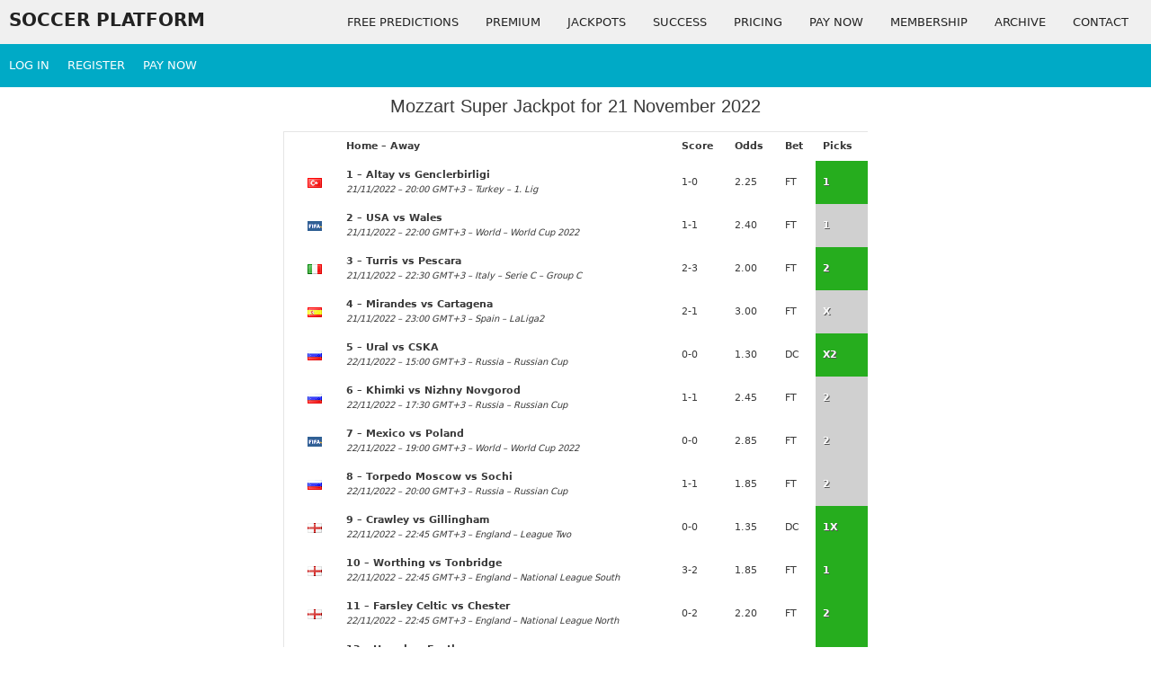

--- FILE ---
content_type: text/javascript
request_url: https://soccerplatform.me/wp-content/litespeed/js/3635242894478a230a405445cd8a4a66.js?ver=a4a66
body_size: 32987
content:
/*! DataTables 1.10.9
 * ©2008-2015 SpryMedia Ltd - datatables.net/license
 */
(function(window,document,undefined){(function(factory){"use strict";if(typeof define==='function'&&define.amd){define('datatables',['jquery'],factory)}else if(typeof exports==='object'){module.exports=factory(require('jquery'))}else if(jQuery&&!jQuery.fn.dataTable){factory(jQuery)}}(function($){"use strict";var DataTable;var _ext;var _Api;var _api_register;var _api_registerPlural;var _re_dic={};var _re_new_lines=/[\r\n]/g;var _re_html=/<.*?>/g;var _re_date_start=/^[\w\+\-]/;var _re_date_end=/[\w\+\-]$/;var _re_escape_regex=new RegExp('(\\'+['/','.','*','+','?','|','(',')','[',']','{','}','\\','$','^','-'].join('|\\')+')','g');var _re_formatted_numeric=/[',$£€¥%\u2009\u202F\u20BD\u20a9\u20BArfk]/gi;var _empty=function(d){return!d||d===!0||d==='-'?!0:!1};var _intVal=function(s){var integer=parseInt(s,10);return!isNaN(integer)&&isFinite(s)?integer:null};var _numToDecimal=function(num,decimalPoint){if(!_re_dic[decimalPoint]){_re_dic[decimalPoint]=new RegExp(_fnEscapeRegex(decimalPoint),'g')}
return typeof num==='string'&&decimalPoint!=='.'?num.replace(/\./g,'').replace(_re_dic[decimalPoint],'.'):num};var _isNumber=function(d,decimalPoint,formatted){var strType=typeof d==='string';if(_empty(d)){return!0}
if(decimalPoint&&strType){d=_numToDecimal(d,decimalPoint)}
if(formatted&&strType){d=d.replace(_re_formatted_numeric,'')}
return!isNaN(parseFloat(d))&&isFinite(d)};var _isHtml=function(d){return _empty(d)||typeof d==='string'};var _htmlNumeric=function(d,decimalPoint,formatted){if(_empty(d)){return!0}
var html=_isHtml(d);return!html?null:_isNumber(_stripHtml(d),decimalPoint,formatted)?!0:null};var _pluck=function(a,prop,prop2){var out=[];var i=0,ien=a.length;if(prop2!==undefined){for(;i<ien;i++){if(a[i]&&a[i][prop]){out.push(a[i][prop][prop2])}}}else{for(;i<ien;i++){if(a[i]){out.push(a[i][prop])}}}
return out};var _pluck_order=function(a,order,prop,prop2){var out=[];var i=0,ien=order.length;if(prop2!==undefined){for(;i<ien;i++){if(a[order[i]][prop]){out.push(a[order[i]][prop][prop2])}}}else{for(;i<ien;i++){out.push(a[order[i]][prop])}}
return out};var _range=function(len,start){var out=[];var end;if(start===undefined){start=0;end=len}else{end=start;start=len}
for(var i=start;i<end;i++){out.push(i)}
return out};var _removeEmpty=function(a){var out=[];for(var i=0,ien=a.length;i<ien;i++){if(a[i]){out.push(a[i])}}
return out};var _stripHtml=function(d){return d.replace(_re_html,'')};var _unique=function(src){var
out=[],val,i,ien=src.length,j,k=0;again:for(i=0;i<ien;i++){val=src[i];for(j=0;j<k;j++){if(out[j]===val){continue again}}
out.push(val);k++}
return out};function _fnHungarianMap(o){var
hungarian='a aa ai ao as b fn i m o s ',match,newKey,map={};$.each(o,function(key,val){match=key.match(/^([^A-Z]+?)([A-Z])/);if(match&&hungarian.indexOf(match[1]+' ')!==-1){newKey=key.replace(match[0],match[2].toLowerCase());map[newKey]=key;if(match[1]==='o'){_fnHungarianMap(o[key])}}});o._hungarianMap=map}
function _fnCamelToHungarian(src,user,force){if(!src._hungarianMap){_fnHungarianMap(src)}
var hungarianKey;$.each(user,function(key,val){hungarianKey=src._hungarianMap[key];if(hungarianKey!==undefined&&(force||user[hungarianKey]===undefined)){if(hungarianKey.charAt(0)==='o'){if(!user[hungarianKey]){user[hungarianKey]={}}
$.extend(!0,user[hungarianKey],user[key]);_fnCamelToHungarian(src[hungarianKey],user[hungarianKey],force)}else{user[hungarianKey]=user[key]}}})}
function _fnLanguageCompat(lang){var defaults=DataTable.defaults.oLanguage;var zeroRecords=lang.sZeroRecords;if(!lang.sEmptyTable&&zeroRecords&&defaults.sEmptyTable==="No data available in table"){_fnMap(lang,lang,'sZeroRecords','sEmptyTable')}
if(!lang.sLoadingRecords&&zeroRecords&&defaults.sLoadingRecords==="Loading..."){_fnMap(lang,lang,'sZeroRecords','sLoadingRecords')}
if(lang.sInfoThousands){lang.sThousands=lang.sInfoThousands}
var decimal=lang.sDecimal;if(decimal){_addNumericSort(decimal)}}
var _fnCompatMap=function(o,knew,old){if(o[knew]!==undefined){o[old]=o[knew]}};function _fnCompatOpts(init){_fnCompatMap(init,'ordering','bSort');_fnCompatMap(init,'orderMulti','bSortMulti');_fnCompatMap(init,'orderClasses','bSortClasses');_fnCompatMap(init,'orderCellsTop','bSortCellsTop');_fnCompatMap(init,'order','aaSorting');_fnCompatMap(init,'orderFixed','aaSortingFixed');_fnCompatMap(init,'paging','bPaginate');_fnCompatMap(init,'pagingType','sPaginationType');_fnCompatMap(init,'pageLength','iDisplayLength');_fnCompatMap(init,'searching','bFilter');if(typeof init.sScrollX==='boolean'){init.sScrollX=init.sScrollX?'100%':''}
var searchCols=init.aoSearchCols;if(searchCols){for(var i=0,ien=searchCols.length;i<ien;i++){if(searchCols[i]){_fnCamelToHungarian(DataTable.models.oSearch,searchCols[i])}}}}
function _fnCompatCols(init){_fnCompatMap(init,'orderable','bSortable');_fnCompatMap(init,'orderData','aDataSort');_fnCompatMap(init,'orderSequence','asSorting');_fnCompatMap(init,'orderDataType','sortDataType');var dataSort=init.aDataSort;if(dataSort&&!$.isArray(dataSort)){init.aDataSort=[dataSort]}}
function _fnBrowserDetect(settings){if(!DataTable.__browser){var browser={};DataTable.__browser=browser;var n=$('<div/>').css({position:'fixed',top:0,left:0,height:1,width:1,overflow:'hidden'}).append($('<div/>').css({position:'absolute',top:1,left:1,width:100,overflow:'scroll'}).append($('<div/>').css({width:'100%',height:10}))).appendTo('body');var outer=n.children();var inner=outer.children();browser.barWidth=outer[0].offsetWidth-outer[0].clientWidth;browser.bScrollOversize=inner[0].offsetWidth===100&&outer[0].clientWidth!==100;browser.bScrollbarLeft=Math.round(inner.offset().left)!==1;browser.bBounding=n[0].getBoundingClientRect().width?!0:!1;n.remove()}
$.extend(settings.oBrowser,DataTable.__browser);settings.oScroll.iBarWidth=DataTable.__browser.barWidth}
function _fnReduce(that,fn,init,start,end,inc){var
i=start,value,isSet=!1;if(init!==undefined){value=init;isSet=!0}
while(i!==end){if(!that.hasOwnProperty(i)){continue}
value=isSet?fn(value,that[i],i,that):that[i];isSet=!0;i+=inc}
return value}
function _fnAddColumn(oSettings,nTh){var oDefaults=DataTable.defaults.column;var iCol=oSettings.aoColumns.length;var oCol=$.extend({},DataTable.models.oColumn,oDefaults,{"nTh":nTh?nTh:document.createElement('th'),"sTitle":oDefaults.sTitle?oDefaults.sTitle:nTh?nTh.innerHTML:'',"aDataSort":oDefaults.aDataSort?oDefaults.aDataSort:[iCol],"mData":oDefaults.mData?oDefaults.mData:iCol,idx:iCol});oSettings.aoColumns.push(oCol);var searchCols=oSettings.aoPreSearchCols;searchCols[iCol]=$.extend({},DataTable.models.oSearch,searchCols[iCol]);_fnColumnOptions(oSettings,iCol,$(nTh).data())}
function _fnColumnOptions(oSettings,iCol,oOptions){var oCol=oSettings.aoColumns[iCol];var oClasses=oSettings.oClasses;var th=$(oCol.nTh);if(!oCol.sWidthOrig){oCol.sWidthOrig=th.attr('width')||null;var t=(th.attr('style')||'').match(/width:\s*(\d+[pxem%]+)/);if(t){oCol.sWidthOrig=t[1]}}
if(oOptions!==undefined&&oOptions!==null){_fnCompatCols(oOptions);_fnCamelToHungarian(DataTable.defaults.column,oOptions);if(oOptions.mDataProp!==undefined&&!oOptions.mData){oOptions.mData=oOptions.mDataProp}
if(oOptions.sType){oCol._sManualType=oOptions.sType}
if(oOptions.className&&!oOptions.sClass){oOptions.sClass=oOptions.className}
$.extend(oCol,oOptions);_fnMap(oCol,oOptions,"sWidth","sWidthOrig");if(oOptions.iDataSort!==undefined){oCol.aDataSort=[oOptions.iDataSort]}
_fnMap(oCol,oOptions,"aDataSort")}
var mDataSrc=oCol.mData;var mData=_fnGetObjectDataFn(mDataSrc);var mRender=oCol.mRender?_fnGetObjectDataFn(oCol.mRender):null;var attrTest=function(src){return typeof src==='string'&&src.indexOf('@')!==-1};oCol._bAttrSrc=$.isPlainObject(mDataSrc)&&(attrTest(mDataSrc.sort)||attrTest(mDataSrc.type)||attrTest(mDataSrc.filter));oCol.fnGetData=function(rowData,type,meta){var innerData=mData(rowData,type,undefined,meta);return mRender&&type?mRender(innerData,type,rowData,meta):innerData};oCol.fnSetData=function(rowData,val,meta){return _fnSetObjectDataFn(mDataSrc)(rowData,val,meta)};if(typeof mDataSrc!=='number'){oSettings._rowReadObject=!0}
if(!oSettings.oFeatures.bSort){oCol.bSortable=!1;th.addClass(oClasses.sSortableNone)}
var bAsc=$.inArray('asc',oCol.asSorting)!==-1;var bDesc=$.inArray('desc',oCol.asSorting)!==-1;if(!oCol.bSortable||(!bAsc&&!bDesc)){oCol.sSortingClass=oClasses.sSortableNone;oCol.sSortingClassJUI=""}else if(bAsc&&!bDesc){oCol.sSortingClass=oClasses.sSortableAsc;oCol.sSortingClassJUI=oClasses.sSortJUIAscAllowed}else if(!bAsc&&bDesc){oCol.sSortingClass=oClasses.sSortableDesc;oCol.sSortingClassJUI=oClasses.sSortJUIDescAllowed}else{oCol.sSortingClass=oClasses.sSortable;oCol.sSortingClassJUI=oClasses.sSortJUI}}
function _fnAdjustColumnSizing(settings){if(settings.oFeatures.bAutoWidth!==!1){var columns=settings.aoColumns;_fnCalculateColumnWidths(settings);for(var i=0,iLen=columns.length;i<iLen;i++){columns[i].nTh.style.width=columns[i].sWidth}}
var scroll=settings.oScroll;if(scroll.sY!==''||scroll.sX!==''){_fnScrollDraw(settings)}
_fnCallbackFire(settings,null,'column-sizing',[settings])}
function _fnVisibleToColumnIndex(oSettings,iMatch){var aiVis=_fnGetColumns(oSettings,'bVisible');return typeof aiVis[iMatch]==='number'?aiVis[iMatch]:null}
function _fnColumnIndexToVisible(oSettings,iMatch){var aiVis=_fnGetColumns(oSettings,'bVisible');var iPos=$.inArray(iMatch,aiVis);return iPos!==-1?iPos:null}
function _fnVisbleColumns(oSettings){return _fnGetColumns(oSettings,'bVisible').length}
function _fnGetColumns(oSettings,sParam){var a=[];$.map(oSettings.aoColumns,function(val,i){if(val[sParam]){a.push(i)}});return a}
function _fnColumnTypes(settings){var columns=settings.aoColumns;var data=settings.aoData;var types=DataTable.ext.type.detect;var i,ien,j,jen,k,ken;var col,cell,detectedType,cache;for(i=0,ien=columns.length;i<ien;i++){col=columns[i];cache=[];if(!col.sType&&col._sManualType){col.sType=col._sManualType}else if(!col.sType){for(j=0,jen=types.length;j<jen;j++){for(k=0,ken=data.length;k<ken;k++){if(cache[k]===undefined){cache[k]=_fnGetCellData(settings,k,i,'type')}
detectedType=types[j](cache[k],settings);if(!detectedType&&j!==types.length-1){break}
if(detectedType==='html'){break}}
if(detectedType){col.sType=detectedType;break}}
if(!col.sType){col.sType='string'}}}}
function _fnApplyColumnDefs(oSettings,aoColDefs,aoCols,fn){var i,iLen,j,jLen,k,kLen,def;var columns=oSettings.aoColumns;if(aoColDefs){for(i=aoColDefs.length-1;i>=0;i--){def=aoColDefs[i];var aTargets=def.targets!==undefined?def.targets:def.aTargets;if(!$.isArray(aTargets)){aTargets=[aTargets]}
for(j=0,jLen=aTargets.length;j<jLen;j++){if(typeof aTargets[j]==='number'&&aTargets[j]>=0){while(columns.length<=aTargets[j]){_fnAddColumn(oSettings)}
fn(aTargets[j],def)}else if(typeof aTargets[j]==='number'&&aTargets[j]<0){fn(columns.length+aTargets[j],def)}else if(typeof aTargets[j]==='string'){for(k=0,kLen=columns.length;k<kLen;k++){if(aTargets[j]=="_all"||$(columns[k].nTh).hasClass(aTargets[j])){fn(k,def)}}}}}}
if(aoCols){for(i=0,iLen=aoCols.length;i<iLen;i++){fn(i,aoCols[i])}}}
function _fnAddData(oSettings,aDataIn,nTr,anTds){var iRow=oSettings.aoData.length;var oData=$.extend(!0,{},DataTable.models.oRow,{src:nTr?'dom':'data',idx:iRow});oData._aData=aDataIn;oSettings.aoData.push(oData);var nTd,sThisType;var columns=oSettings.aoColumns;for(var i=0,iLen=columns.length;i<iLen;i++){columns[i].sType=null}
oSettings.aiDisplayMaster.push(iRow);var id=oSettings.rowIdFn(aDataIn);if(id!==undefined){oSettings.aIds[id]=oData}
if(nTr||!oSettings.oFeatures.bDeferRender){_fnCreateTr(oSettings,iRow,nTr,anTds)}
return iRow}
function _fnAddTr(settings,trs){var row;if(!(trs instanceof $)){trs=$(trs)}
return trs.map(function(i,el){row=_fnGetRowElements(settings,el);return _fnAddData(settings,row.data,el,row.cells)})}
function _fnNodeToDataIndex(oSettings,n){return(n._DT_RowIndex!==undefined)?n._DT_RowIndex:null}
function _fnNodeToColumnIndex(oSettings,iRow,n){return $.inArray(n,oSettings.aoData[iRow].anCells)}
function _fnGetCellData(settings,rowIdx,colIdx,type){var draw=settings.iDraw;var col=settings.aoColumns[colIdx];var rowData=settings.aoData[rowIdx]._aData;var defaultContent=col.sDefaultContent;var cellData=col.fnGetData(rowData,type,{settings:settings,row:rowIdx,col:colIdx});if(cellData===undefined){if(settings.iDrawError!=draw&&defaultContent===null){_fnLog(settings,0,"Requested unknown parameter "+(typeof col.mData=='function'?'{function}':"'"+col.mData+"'")+" for row "+rowIdx,4);settings.iDrawError=draw}
return defaultContent}
if((cellData===rowData||cellData===null)&&defaultContent!==null){cellData=defaultContent}else if(typeof cellData==='function'){return cellData.call(rowData)}
if(cellData===null&&type=='display'){return''}
return cellData}
function _fnSetCellData(settings,rowIdx,colIdx,val){var col=settings.aoColumns[colIdx];var rowData=settings.aoData[rowIdx]._aData;col.fnSetData(rowData,val,{settings:settings,row:rowIdx,col:colIdx})}
var __reArray=/\[.*?\]$/;var __reFn=/\(\)$/;function _fnSplitObjNotation(str){return $.map(str.match(/(\\.|[^\.])+/g)||[''],function(s){return s.replace(/\\./g,'.')})}
function _fnGetObjectDataFn(mSource){if($.isPlainObject(mSource)){var o={};$.each(mSource,function(key,val){if(val){o[key]=_fnGetObjectDataFn(val)}});return function(data,type,row,meta){var t=o[type]||o._;return t!==undefined?t(data,type,row,meta):data}}else if(mSource===null){return function(data){return data}}else if(typeof mSource==='function'){return function(data,type,row,meta){return mSource(data,type,row,meta)}}else if(typeof mSource==='string'&&(mSource.indexOf('.')!==-1||mSource.indexOf('[')!==-1||mSource.indexOf('(')!==-1)){var fetchData=function(data,type,src){var arrayNotation,funcNotation,out,innerSrc;if(src!==""){var a=_fnSplitObjNotation(src);for(var i=0,iLen=a.length;i<iLen;i++){arrayNotation=a[i].match(__reArray);funcNotation=a[i].match(__reFn);if(arrayNotation){a[i]=a[i].replace(__reArray,'');if(a[i]!==""){data=data[a[i]]}
out=[];a.splice(0,i+1);innerSrc=a.join('.');if($.isArray(data)){for(var j=0,jLen=data.length;j<jLen;j++){out.push(fetchData(data[j],type,innerSrc))}}
var join=arrayNotation[0].substring(1,arrayNotation[0].length-1);data=(join==="")?out:out.join(join);break}else if(funcNotation){a[i]=a[i].replace(__reFn,'');data=data[a[i]]();continue}
if(data===null||data[a[i]]===undefined){return undefined}
data=data[a[i]]}}
return data};return function(data,type){return fetchData(data,type,mSource)}}else{return function(data,type){return data[mSource]}}}
function _fnSetObjectDataFn(mSource){if($.isPlainObject(mSource)){return _fnSetObjectDataFn(mSource._)}else if(mSource===null){return function(){}}else if(typeof mSource==='function'){return function(data,val,meta){mSource(data,'set',val,meta)}}else if(typeof mSource==='string'&&(mSource.indexOf('.')!==-1||mSource.indexOf('[')!==-1||mSource.indexOf('(')!==-1)){var setData=function(data,val,src){var a=_fnSplitObjNotation(src),b;var aLast=a[a.length-1];var arrayNotation,funcNotation,o,innerSrc;for(var i=0,iLen=a.length-1;i<iLen;i++){arrayNotation=a[i].match(__reArray);funcNotation=a[i].match(__reFn);if(arrayNotation){a[i]=a[i].replace(__reArray,'');data[a[i]]=[];b=a.slice();b.splice(0,i+1);innerSrc=b.join('.');if($.isArray(val)){for(var j=0,jLen=val.length;j<jLen;j++){o={};setData(o,val[j],innerSrc);data[a[i]].push(o)}}else{data[a[i]]=val}
return}else if(funcNotation){a[i]=a[i].replace(__reFn,'');data=data[a[i]](val)}
if(data[a[i]]===null||data[a[i]]===undefined){data[a[i]]={}}
data=data[a[i]]}
if(aLast.match(__reFn)){data=data[aLast.replace(__reFn,'')](val)}else{data[aLast.replace(__reArray,'')]=val}};return function(data,val){return setData(data,val,mSource)}}else{return function(data,val){data[mSource]=val}}}
function _fnGetDataMaster(settings){return _pluck(settings.aoData,'_aData')}
function _fnClearTable(settings){settings.aoData.length=0;settings.aiDisplayMaster.length=0;settings.aiDisplay.length=0;settings.aIds={}}
function _fnDeleteIndex(a,iTarget,splice){var iTargetIndex=-1;for(var i=0,iLen=a.length;i<iLen;i++){if(a[i]==iTarget){iTargetIndex=i}else if(a[i]>iTarget){a[i]--}}
if(iTargetIndex!=-1&&splice===undefined){a.splice(iTargetIndex,1)}}
function _fnInvalidate(settings,rowIdx,src,colIdx){var row=settings.aoData[rowIdx];var i,ien;var cellWrite=function(cell,col){while(cell.childNodes.length){cell.removeChild(cell.firstChild)}
cell.innerHTML=_fnGetCellData(settings,rowIdx,col,'display')};if(src==='dom'||((!src||src==='auto')&&row.src==='dom')){row._aData=_fnGetRowElements(settings,row,colIdx,colIdx===undefined?undefined:row._aData).data}else{var cells=row.anCells;if(cells){if(colIdx!==undefined){cellWrite(cells[colIdx],colIdx)}else{for(i=0,ien=cells.length;i<ien;i++){cellWrite(cells[i],i)}}}}
row._aSortData=null;row._aFilterData=null;var cols=settings.aoColumns;if(colIdx!==undefined){cols[colIdx].sType=null}else{for(i=0,ien=cols.length;i<ien;i++){cols[i].sType=null}
_fnRowAttributes(settings,row)}}
function _fnGetRowElements(settings,row,colIdx,d){var
tds=[],td=row.firstChild,name,col,o,i=0,contents,columns=settings.aoColumns,objectRead=settings._rowReadObject;d=d!==undefined?d:objectRead?{}:[];var attr=function(str,td){if(typeof str==='string'){var idx=str.indexOf('@');if(idx!==-1){var attr=str.substring(idx+1);var setter=_fnSetObjectDataFn(str);setter(d,td.getAttribute(attr))}}};var cellProcess=function(cell){if(colIdx===undefined||colIdx===i){col=columns[i];contents=$.trim(cell.innerHTML);if(col&&col._bAttrSrc){var setter=_fnSetObjectDataFn(col.mData._);setter(d,contents);attr(col.mData.sort,cell);attr(col.mData.type,cell);attr(col.mData.filter,cell)}else{if(objectRead){if(!col._setter){col._setter=_fnSetObjectDataFn(col.mData)}
col._setter(d,contents)}else{d[i]=contents}}}
i++};if(td){while(td){name=td.nodeName.toUpperCase();if(name=="TD"||name=="TH"){cellProcess(td);tds.push(td)}
td=td.nextSibling}}else{tds=row.anCells;for(var j=0,jen=tds.length;j<jen;j++){cellProcess(tds[j])}}
var rowNode=td?row:row.nTr;if(rowNode){var id=rowNode.getAttribute('id');if(id){_fnSetObjectDataFn(settings.rowId)(d,id)}}
return{data:d,cells:tds}}
function _fnCreateTr(oSettings,iRow,nTrIn,anTds){var
row=oSettings.aoData[iRow],rowData=row._aData,cells=[],nTr,nTd,oCol,i,iLen;if(row.nTr===null){nTr=nTrIn||document.createElement('tr');row.nTr=nTr;row.anCells=cells;nTr._DT_RowIndex=iRow;_fnRowAttributes(oSettings,row);for(i=0,iLen=oSettings.aoColumns.length;i<iLen;i++){oCol=oSettings.aoColumns[i];nTd=nTrIn?anTds[i]:document.createElement(oCol.sCellType);cells.push(nTd);if(!nTrIn||oCol.mRender||oCol.mData!==i){nTd.innerHTML=_fnGetCellData(oSettings,iRow,i,'display')}
if(oCol.sClass){nTd.className+=' '+oCol.sClass}
if(oCol.bVisible&&!nTrIn){nTr.appendChild(nTd)}else if(!oCol.bVisible&&nTrIn){nTd.parentNode.removeChild(nTd)}
if(oCol.fnCreatedCell){oCol.fnCreatedCell.call(oSettings.oInstance,nTd,_fnGetCellData(oSettings,iRow,i),rowData,iRow,i)}}
_fnCallbackFire(oSettings,'aoRowCreatedCallback',null,[nTr,rowData,iRow])}
row.nTr.setAttribute('role','row')}
function _fnRowAttributes(settings,row){var tr=row.nTr;var data=row._aData;if(tr){var id=settings.rowIdFn(data);if(id){tr.id=id}
if(data.DT_RowClass){var a=data.DT_RowClass.split(' ');row.__rowc=row.__rowc?_unique(row.__rowc.concat(a)):a;$(tr).removeClass(row.__rowc.join(' ')).addClass(data.DT_RowClass)}
if(data.DT_RowAttr){$(tr).attr(data.DT_RowAttr)}
if(data.DT_RowData){$(tr).data(data.DT_RowData)}}}
function _fnBuildHead(oSettings){var i,ien,cell,row,column;var thead=oSettings.nTHead;var tfoot=oSettings.nTFoot;var createHeader=$('th, td',thead).length===0;var classes=oSettings.oClasses;var columns=oSettings.aoColumns;if(createHeader){row=$('<tr/>').appendTo(thead)}
for(i=0,ien=columns.length;i<ien;i++){column=columns[i];cell=$(column.nTh).addClass(column.sClass);if(createHeader){cell.appendTo(row)}
if(oSettings.oFeatures.bSort){cell.addClass(column.sSortingClass);if(column.bSortable!==!1){cell.attr('tabindex',oSettings.iTabIndex).attr('aria-controls',oSettings.sTableId);_fnSortAttachListener(oSettings,column.nTh,i)}}
if(column.sTitle!=cell[0].innerHTML){cell.html(column.sTitle)}
_fnRenderer(oSettings,'header')(oSettings,cell,column,classes)}
if(createHeader){_fnDetectHeader(oSettings.aoHeader,thead)}
$(thead).find('>tr').attr('role','row');$(thead).find('>tr>th, >tr>td').addClass(classes.sHeaderTH);$(tfoot).find('>tr>th, >tr>td').addClass(classes.sFooterTH);if(tfoot!==null){var cells=oSettings.aoFooter[0];for(i=0,ien=cells.length;i<ien;i++){column=columns[i];column.nTf=cells[i].cell;if(column.sClass){$(column.nTf).addClass(column.sClass)}}}}
function _fnDrawHead(oSettings,aoSource,bIncludeHidden){var i,iLen,j,jLen,k,kLen,n,nLocalTr;var aoLocal=[];var aApplied=[];var iColumns=oSettings.aoColumns.length;var iRowspan,iColspan;if(!aoSource){return}
if(bIncludeHidden===undefined){bIncludeHidden=!1}
for(i=0,iLen=aoSource.length;i<iLen;i++){aoLocal[i]=aoSource[i].slice();aoLocal[i].nTr=aoSource[i].nTr;for(j=iColumns-1;j>=0;j--){if(!oSettings.aoColumns[j].bVisible&&!bIncludeHidden){aoLocal[i].splice(j,1)}}
aApplied.push([])}
for(i=0,iLen=aoLocal.length;i<iLen;i++){nLocalTr=aoLocal[i].nTr;if(nLocalTr){while((n=nLocalTr.firstChild)){nLocalTr.removeChild(n)}}
for(j=0,jLen=aoLocal[i].length;j<jLen;j++){iRowspan=1;iColspan=1;if(aApplied[i][j]===undefined){nLocalTr.appendChild(aoLocal[i][j].cell);aApplied[i][j]=1;while(aoLocal[i+iRowspan]!==undefined&&aoLocal[i][j].cell==aoLocal[i+iRowspan][j].cell){aApplied[i+iRowspan][j]=1;iRowspan++}
while(aoLocal[i][j+iColspan]!==undefined&&aoLocal[i][j].cell==aoLocal[i][j+iColspan].cell){for(k=0;k<iRowspan;k++){aApplied[i+k][j+iColspan]=1}
iColspan++}
$(aoLocal[i][j].cell).attr('rowspan',iRowspan).attr('colspan',iColspan)}}}}
function _fnDraw(oSettings){var aPreDraw=_fnCallbackFire(oSettings,'aoPreDrawCallback','preDraw',[oSettings]);if($.inArray(!1,aPreDraw)!==-1){_fnProcessingDisplay(oSettings,!1);return}
var i,iLen,n;var anRows=[];var iRowCount=0;var asStripeClasses=oSettings.asStripeClasses;var iStripes=asStripeClasses.length;var iOpenRows=oSettings.aoOpenRows.length;var oLang=oSettings.oLanguage;var iInitDisplayStart=oSettings.iInitDisplayStart;var bServerSide=_fnDataSource(oSettings)=='ssp';var aiDisplay=oSettings.aiDisplay;oSettings.bDrawing=!0;if(iInitDisplayStart!==undefined&&iInitDisplayStart!==-1){oSettings._iDisplayStart=bServerSide?iInitDisplayStart:iInitDisplayStart>=oSettings.fnRecordsDisplay()?0:iInitDisplayStart;oSettings.iInitDisplayStart=-1}
var iDisplayStart=oSettings._iDisplayStart;var iDisplayEnd=oSettings.fnDisplayEnd();if(oSettings.bDeferLoading){oSettings.bDeferLoading=!1;oSettings.iDraw++;_fnProcessingDisplay(oSettings,!1)}else if(!bServerSide){oSettings.iDraw++}else if(!oSettings.bDestroying&&!_fnAjaxUpdate(oSettings)){return}
if(aiDisplay.length!==0){var iStart=bServerSide?0:iDisplayStart;var iEnd=bServerSide?oSettings.aoData.length:iDisplayEnd;for(var j=iStart;j<iEnd;j++){var iDataIndex=aiDisplay[j];var aoData=oSettings.aoData[iDataIndex];if(aoData.nTr===null){_fnCreateTr(oSettings,iDataIndex)}
var nRow=aoData.nTr;if(iStripes!==0){var sStripe=asStripeClasses[iRowCount%iStripes];if(aoData._sRowStripe!=sStripe){$(nRow).removeClass(aoData._sRowStripe).addClass(sStripe);aoData._sRowStripe=sStripe}}
_fnCallbackFire(oSettings,'aoRowCallback',null,[nRow,aoData._aData,iRowCount,j]);anRows.push(nRow);iRowCount++}}else{var sZero=oLang.sZeroRecords;if(oSettings.iDraw==1&&_fnDataSource(oSettings)=='ajax'){sZero=oLang.sLoadingRecords}else if(oLang.sEmptyTable&&oSettings.fnRecordsTotal()===0){sZero=oLang.sEmptyTable}
anRows[0]=$('<tr/>',{'class':iStripes?asStripeClasses[0]:''}).append($('<td />',{'valign':'top','colSpan':_fnVisbleColumns(oSettings),'class':oSettings.oClasses.sRowEmpty}).html(sZero))[0]}
_fnCallbackFire(oSettings,'aoHeaderCallback','header',[$(oSettings.nTHead).children('tr')[0],_fnGetDataMaster(oSettings),iDisplayStart,iDisplayEnd,aiDisplay]);_fnCallbackFire(oSettings,'aoFooterCallback','footer',[$(oSettings.nTFoot).children('tr')[0],_fnGetDataMaster(oSettings),iDisplayStart,iDisplayEnd,aiDisplay]);var body=$(oSettings.nTBody);body.children().detach();body.append($(anRows));_fnCallbackFire(oSettings,'aoDrawCallback','draw',[oSettings]);oSettings.bSorted=!1;oSettings.bFiltered=!1;oSettings.bDrawing=!1}
function _fnReDraw(settings,holdPosition){var
features=settings.oFeatures,sort=features.bSort,filter=features.bFilter;if(sort){_fnSort(settings)}
if(filter){_fnFilterComplete(settings,settings.oPreviousSearch)}else{settings.aiDisplay=settings.aiDisplayMaster.slice()}
if(holdPosition!==!0){settings._iDisplayStart=0}
settings._drawHold=holdPosition;_fnDraw(settings);settings._drawHold=!1}
function _fnAddOptionsHtml(oSettings){var classes=oSettings.oClasses;var table=$(oSettings.nTable);var holding=$('<div/>').insertBefore(table);var features=oSettings.oFeatures;var insert=$('<div/>',{id:oSettings.sTableId+'_wrapper','class':classes.sWrapper+(oSettings.nTFoot?'':' '+classes.sNoFooter)});oSettings.nHolding=holding[0];oSettings.nTableWrapper=insert[0];oSettings.nTableReinsertBefore=oSettings.nTable.nextSibling;var aDom=oSettings.sDom.split('');var featureNode,cOption,nNewNode,cNext,sAttr,j;for(var i=0;i<aDom.length;i++){featureNode=null;cOption=aDom[i];if(cOption=='<'){nNewNode=$('<div/>')[0];cNext=aDom[i+1];if(cNext=="'"||cNext=='"'){sAttr="";j=2;while(aDom[i+j]!=cNext){sAttr+=aDom[i+j];j++}
if(sAttr=="H"){sAttr=classes.sJUIHeader}else if(sAttr=="F"){sAttr=classes.sJUIFooter}
if(sAttr.indexOf('.')!=-1){var aSplit=sAttr.split('.');nNewNode.id=aSplit[0].substr(1,aSplit[0].length-1);nNewNode.className=aSplit[1]}else if(sAttr.charAt(0)=="#"){nNewNode.id=sAttr.substr(1,sAttr.length-1)}else{nNewNode.className=sAttr}
i+=j}
insert.append(nNewNode);insert=$(nNewNode)}else if(cOption=='>'){insert=insert.parent()}else if(cOption=='l'&&features.bPaginate&&features.bLengthChange){featureNode=_fnFeatureHtmlLength(oSettings)}else if(cOption=='f'&&features.bFilter){featureNode=_fnFeatureHtmlFilter(oSettings)}else if(cOption=='r'&&features.bProcessing){featureNode=_fnFeatureHtmlProcessing(oSettings)}else if(cOption=='t'){featureNode=_fnFeatureHtmlTable(oSettings)}else if(cOption=='i'&&features.bInfo){featureNode=_fnFeatureHtmlInfo(oSettings)}else if(cOption=='p'&&features.bPaginate){featureNode=_fnFeatureHtmlPaginate(oSettings)}else if(DataTable.ext.feature.length!==0){var aoFeatures=DataTable.ext.feature;for(var k=0,kLen=aoFeatures.length;k<kLen;k++){if(cOption==aoFeatures[k].cFeature){featureNode=aoFeatures[k].fnInit(oSettings);break}}}
if(featureNode){var aanFeatures=oSettings.aanFeatures;if(!aanFeatures[cOption]){aanFeatures[cOption]=[]}
aanFeatures[cOption].push(featureNode);insert.append(featureNode)}}
holding.replaceWith(insert);oSettings.nHolding=null}
function _fnDetectHeader(aLayout,nThead){var nTrs=$(nThead).children('tr');var nTr,nCell;var i,k,l,iLen,jLen,iColShifted,iColumn,iColspan,iRowspan;var bUnique;var fnShiftCol=function(a,i,j){var k=a[i];while(k[j]){j++}
return j};aLayout.splice(0,aLayout.length);for(i=0,iLen=nTrs.length;i<iLen;i++){aLayout.push([])}
for(i=0,iLen=nTrs.length;i<iLen;i++){nTr=nTrs[i];iColumn=0;nCell=nTr.firstChild;while(nCell){if(nCell.nodeName.toUpperCase()=="TD"||nCell.nodeName.toUpperCase()=="TH"){iColspan=nCell.getAttribute('colspan')*1;iRowspan=nCell.getAttribute('rowspan')*1;iColspan=(!iColspan||iColspan===0||iColspan===1)?1:iColspan;iRowspan=(!iRowspan||iRowspan===0||iRowspan===1)?1:iRowspan;iColShifted=fnShiftCol(aLayout,i,iColumn);bUnique=iColspan===1?!0:!1;for(l=0;l<iColspan;l++){for(k=0;k<iRowspan;k++){aLayout[i+k][iColShifted+l]={"cell":nCell,"unique":bUnique};aLayout[i+k].nTr=nTr}}}
nCell=nCell.nextSibling}}}
function _fnGetUniqueThs(oSettings,nHeader,aLayout){var aReturn=[];if(!aLayout){aLayout=oSettings.aoHeader;if(nHeader){aLayout=[];_fnDetectHeader(aLayout,nHeader)}}
for(var i=0,iLen=aLayout.length;i<iLen;i++){for(var j=0,jLen=aLayout[i].length;j<jLen;j++){if(aLayout[i][j].unique&&(!aReturn[j]||!oSettings.bSortCellsTop)){aReturn[j]=aLayout[i][j].cell}}}
return aReturn}
function _fnBuildAjax(oSettings,data,fn){_fnCallbackFire(oSettings,'aoServerParams','serverParams',[data]);if(data&&$.isArray(data)){var tmp={};var rbracket=/(.*?)\[\]$/;$.each(data,function(key,val){var match=val.name.match(rbracket);if(match){var name=match[0];if(!tmp[name]){tmp[name]=[]}
tmp[name].push(val.value)}else{tmp[val.name]=val.value}});data=tmp}
var ajaxData;var ajax=oSettings.ajax;var instance=oSettings.oInstance;var callback=function(json){_fnCallbackFire(oSettings,null,'xhr',[oSettings,json,oSettings.jqXHR]);fn(json)};if($.isPlainObject(ajax)&&ajax.data){ajaxData=ajax.data;var newData=$.isFunction(ajaxData)?ajaxData(data,oSettings):ajaxData;data=$.isFunction(ajaxData)&&newData?newData:$.extend(!0,data,newData);delete ajax.data}
var baseAjax={"data":data,"success":function(json){var error=json.error||json.sError;if(error){_fnLog(oSettings,0,error)}
oSettings.json=json;callback(json)},"dataType":"json","cache":!1,"type":oSettings.sServerMethod,"error":function(xhr,error,thrown){var ret=_fnCallbackFire(oSettings,null,'xhr',[oSettings,null,oSettings.jqXHR]);if($.inArray(!0,ret)===-1){if(error=="parsererror"){_fnLog(oSettings,0,'Invalid JSON response',1)}else if(xhr.readyState===4){_fnLog(oSettings,0,'Ajax error',7)}}
_fnProcessingDisplay(oSettings,!1)}};oSettings.oAjaxData=data;_fnCallbackFire(oSettings,null,'preXhr',[oSettings,data]);if(oSettings.fnServerData){oSettings.fnServerData.call(instance,oSettings.sAjaxSource,$.map(data,function(val,key){return{name:key,value:val}}),callback,oSettings)}else if(oSettings.sAjaxSource||typeof ajax==='string'){oSettings.jqXHR=$.ajax($.extend(baseAjax,{url:ajax||oSettings.sAjaxSource}))}else if($.isFunction(ajax)){oSettings.jqXHR=ajax.call(instance,data,callback,oSettings)}else{oSettings.jqXHR=$.ajax($.extend(baseAjax,ajax));ajax.data=ajaxData}}
function _fnAjaxUpdate(settings){if(settings.bAjaxDataGet){settings.iDraw++;_fnProcessingDisplay(settings,!0);_fnBuildAjax(settings,_fnAjaxParameters(settings),function(json){_fnAjaxUpdateDraw(settings,json)});return!1}
return!0}
function _fnAjaxParameters(settings){var
columns=settings.aoColumns,columnCount=columns.length,features=settings.oFeatures,preSearch=settings.oPreviousSearch,preColSearch=settings.aoPreSearchCols,i,data=[],dataProp,column,columnSearch,sort=_fnSortFlatten(settings),displayStart=settings._iDisplayStart,displayLength=features.bPaginate!==!1?settings._iDisplayLength:-1;var param=function(name,value){data.push({'name':name,'value':value})};param('sEcho',settings.iDraw);param('iColumns',columnCount);param('sColumns',_pluck(columns,'sName').join(','));param('iDisplayStart',displayStart);param('iDisplayLength',displayLength);var d={draw:settings.iDraw,columns:[],order:[],start:displayStart,length:displayLength,search:{value:preSearch.sSearch,regex:preSearch.bRegex}};for(i=0;i<columnCount;i++){column=columns[i];columnSearch=preColSearch[i];dataProp=typeof column.mData=="function"?'function':column.mData;d.columns.push({data:dataProp,name:column.sName,searchable:column.bSearchable,orderable:column.bSortable,search:{value:columnSearch.sSearch,regex:columnSearch.bRegex}});param("mDataProp_"+i,dataProp);if(features.bFilter){param('sSearch_'+i,columnSearch.sSearch);param('bRegex_'+i,columnSearch.bRegex);param('bSearchable_'+i,column.bSearchable)}
if(features.bSort){param('bSortable_'+i,column.bSortable)}}
if(features.bFilter){param('sSearch',preSearch.sSearch);param('bRegex',preSearch.bRegex)}
if(features.bSort){$.each(sort,function(i,val){d.order.push({column:val.col,dir:val.dir});param('iSortCol_'+i,val.col);param('sSortDir_'+i,val.dir)});param('iSortingCols',sort.length)}
var legacy=DataTable.ext.legacy.ajax;if(legacy===null){return settings.sAjaxSource?data:d}
return legacy?data:d}
function _fnAjaxUpdateDraw(settings,json){var compat=function(old,modern){return json[old]!==undefined?json[old]:json[modern]};var data=_fnAjaxDataSrc(settings,json);var draw=compat('sEcho','draw');var recordsTotal=compat('iTotalRecords','recordsTotal');var recordsFiltered=compat('iTotalDisplayRecords','recordsFiltered');if(draw){if(draw*1<settings.iDraw){return}
settings.iDraw=draw*1}
_fnClearTable(settings);settings._iRecordsTotal=parseInt(recordsTotal,10);settings._iRecordsDisplay=parseInt(recordsFiltered,10);for(var i=0,ien=data.length;i<ien;i++){_fnAddData(settings,data[i])}
settings.aiDisplay=settings.aiDisplayMaster.slice();settings.bAjaxDataGet=!1;_fnDraw(settings);if(!settings._bInitComplete){_fnInitComplete(settings,json)}
settings.bAjaxDataGet=!0;_fnProcessingDisplay(settings,!1)}
function _fnAjaxDataSrc(oSettings,json){var dataSrc=$.isPlainObject(oSettings.ajax)&&oSettings.ajax.dataSrc!==undefined?oSettings.ajax.dataSrc:oSettings.sAjaxDataProp;if(dataSrc==='data'){return json.aaData||json[dataSrc]}
return dataSrc!==""?_fnGetObjectDataFn(dataSrc)(json):json}
function _fnFeatureHtmlFilter(settings){var classes=settings.oClasses;var tableId=settings.sTableId;var language=settings.oLanguage;var previousSearch=settings.oPreviousSearch;var features=settings.aanFeatures;var input='<input type="search" class="'+classes.sFilterInput+'"/>';var str=language.sSearch;str=str.match(/_INPUT_/)?str.replace('_INPUT_',input):str+input;var filter=$('<div/>',{'id':!features.f?tableId+'_filter':null,'class':classes.sFilter}).append($('<label/>').append(str));var searchFn=function(){var n=features.f;var val=!this.value?"":this.value;if(val!=previousSearch.sSearch){_fnFilterComplete(settings,{"sSearch":val,"bRegex":previousSearch.bRegex,"bSmart":previousSearch.bSmart,"bCaseInsensitive":previousSearch.bCaseInsensitive});settings._iDisplayStart=0;_fnDraw(settings)}};var searchDelay=settings.searchDelay!==null?settings.searchDelay:_fnDataSource(settings)==='ssp'?400:0;var jqFilter=$('input',filter).val(previousSearch.sSearch).attr('placeholder',language.sSearchPlaceholder).bind('keyup.DT search.DT input.DT paste.DT cut.DT',searchDelay?_fnThrottle(searchFn,searchDelay):searchFn).bind('keypress.DT',function(e){if(e.keyCode==13){return!1}}).attr('aria-controls',tableId);$(settings.nTable).on('search.dt.DT',function(ev,s){if(settings===s){try{if(jqFilter[0]!==document.activeElement){jqFilter.val(previousSearch.sSearch)}}catch(e){}}});return filter[0]}
function _fnFilterComplete(oSettings,oInput,iForce){var oPrevSearch=oSettings.oPreviousSearch;var aoPrevSearch=oSettings.aoPreSearchCols;var fnSaveFilter=function(oFilter){oPrevSearch.sSearch=oFilter.sSearch;oPrevSearch.bRegex=oFilter.bRegex;oPrevSearch.bSmart=oFilter.bSmart;oPrevSearch.bCaseInsensitive=oFilter.bCaseInsensitive};var fnRegex=function(o){return o.bEscapeRegex!==undefined?!o.bEscapeRegex:o.bRegex};_fnColumnTypes(oSettings);if(_fnDataSource(oSettings)!='ssp'){_fnFilter(oSettings,oInput.sSearch,iForce,fnRegex(oInput),oInput.bSmart,oInput.bCaseInsensitive);fnSaveFilter(oInput);for(var i=0;i<aoPrevSearch.length;i++){_fnFilterColumn(oSettings,aoPrevSearch[i].sSearch,i,fnRegex(aoPrevSearch[i]),aoPrevSearch[i].bSmart,aoPrevSearch[i].bCaseInsensitive)}
_fnFilterCustom(oSettings)}else{fnSaveFilter(oInput)}
oSettings.bFiltered=!0;_fnCallbackFire(oSettings,null,'search',[oSettings])}
function _fnFilterCustom(settings){var filters=DataTable.ext.search;var displayRows=settings.aiDisplay;var row,rowIdx;for(var i=0,ien=filters.length;i<ien;i++){var rows=[];for(var j=0,jen=displayRows.length;j<jen;j++){rowIdx=displayRows[j];row=settings.aoData[rowIdx];if(filters[i](settings,row._aFilterData,rowIdx,row._aData,j)){rows.push(rowIdx)}}
displayRows.length=0;$.merge(displayRows,rows)}}
function _fnFilterColumn(settings,searchStr,colIdx,regex,smart,caseInsensitive){if(searchStr===''){return}
var data;var display=settings.aiDisplay;var rpSearch=_fnFilterCreateSearch(searchStr,regex,smart,caseInsensitive);for(var i=display.length-1;i>=0;i--){data=settings.aoData[display[i]]._aFilterData[colIdx];if(!rpSearch.test(data)){display.splice(i,1)}}}
function _fnFilter(settings,input,force,regex,smart,caseInsensitive){var rpSearch=_fnFilterCreateSearch(input,regex,smart,caseInsensitive);var prevSearch=settings.oPreviousSearch.sSearch;var displayMaster=settings.aiDisplayMaster;var display,invalidated,i;if(DataTable.ext.search.length!==0){force=!0}
invalidated=_fnFilterData(settings);if(input.length<=0){settings.aiDisplay=displayMaster.slice()}else{if(invalidated||force||prevSearch.length>input.length||input.indexOf(prevSearch)!==0||settings.bSorted){settings.aiDisplay=displayMaster.slice()}
display=settings.aiDisplay;for(i=display.length-1;i>=0;i--){if(!rpSearch.test(settings.aoData[display[i]]._sFilterRow)){display.splice(i,1)}}}}
function _fnFilterCreateSearch(search,regex,smart,caseInsensitive){search=regex?search:_fnEscapeRegex(search);if(smart){var a=$.map(search.match(/"[^"]+"|[^ ]+/g)||[''],function(word){if(word.charAt(0)==='"'){var m=word.match(/^"(.*)"$/);word=m?m[1]:word}
return word.replace('"','')});search='^(?=.*?'+a.join(')(?=.*?')+').*$'}
return new RegExp(search,caseInsensitive?'i':'')}
function _fnEscapeRegex(sVal){return sVal.replace(_re_escape_regex,'\\$1')}
var __filter_div=$('<div>')[0];var __filter_div_textContent=__filter_div.textContent!==undefined;function _fnFilterData(settings){var columns=settings.aoColumns;var column;var i,j,ien,jen,filterData,cellData,row;var fomatters=DataTable.ext.type.search;var wasInvalidated=!1;for(i=0,ien=settings.aoData.length;i<ien;i++){row=settings.aoData[i];if(!row._aFilterData){filterData=[];for(j=0,jen=columns.length;j<jen;j++){column=columns[j];if(column.bSearchable){cellData=_fnGetCellData(settings,i,j,'filter');if(fomatters[column.sType]){cellData=fomatters[column.sType](cellData)}
if(cellData===null){cellData=''}
if(typeof cellData!=='string'&&cellData.toString){cellData=cellData.toString()}}else{cellData=''}
if(cellData.indexOf&&cellData.indexOf('&')!==-1){__filter_div.innerHTML=cellData;cellData=__filter_div_textContent?__filter_div.textContent:__filter_div.innerText}
if(cellData.replace){cellData=cellData.replace(/[\r\n]/g,'')}
filterData.push(cellData)}
row._aFilterData=filterData;row._sFilterRow=filterData.join('  ');wasInvalidated=!0}}
return wasInvalidated}
function _fnSearchToCamel(obj){return{search:obj.sSearch,smart:obj.bSmart,regex:obj.bRegex,caseInsensitive:obj.bCaseInsensitive}}
function _fnSearchToHung(obj){return{sSearch:obj.search,bSmart:obj.smart,bRegex:obj.regex,bCaseInsensitive:obj.caseInsensitive}}
function _fnFeatureHtmlInfo(settings){var
tid=settings.sTableId,nodes=settings.aanFeatures.i,n=$('<div/>',{'class':settings.oClasses.sInfo,'id':!nodes?tid+'_info':null});if(!nodes){settings.aoDrawCallback.push({"fn":_fnUpdateInfo,"sName":"information"});n.attr('role','status').attr('aria-live','polite');$(settings.nTable).attr('aria-describedby',tid+'_info')}
return n[0]}
function _fnUpdateInfo(settings){var nodes=settings.aanFeatures.i;if(nodes.length===0){return}
var lang=settings.oLanguage,start=settings._iDisplayStart+1,end=settings.fnDisplayEnd(),max=settings.fnRecordsTotal(),total=settings.fnRecordsDisplay(),out=total?lang.sInfo:lang.sInfoEmpty;if(total!==max){out+=' '+lang.sInfoFiltered}
out+=lang.sInfoPostFix;out=_fnInfoMacros(settings,out);var callback=lang.fnInfoCallback;if(callback!==null){out=callback.call(settings.oInstance,settings,start,end,max,total,out)}
$(nodes).html(out)}
function _fnInfoMacros(settings,str){var
formatter=settings.fnFormatNumber,start=settings._iDisplayStart+1,len=settings._iDisplayLength,vis=settings.fnRecordsDisplay(),all=len===-1;return str.replace(/_START_/g,formatter.call(settings,start)).replace(/_END_/g,formatter.call(settings,settings.fnDisplayEnd())).replace(/_MAX_/g,formatter.call(settings,settings.fnRecordsTotal())).replace(/_TOTAL_/g,formatter.call(settings,vis)).replace(/_PAGE_/g,formatter.call(settings,all?1:Math.ceil(start/len))).replace(/_PAGES_/g,formatter.call(settings,all?1:Math.ceil(vis/len)))}
function _fnInitialise(settings){var i,iLen,iAjaxStart=settings.iInitDisplayStart;var columns=settings.aoColumns,column;var features=settings.oFeatures;var deferLoading=settings.bDeferLoading;if(!settings.bInitialised){setTimeout(function(){_fnInitialise(settings)},200);return}
_fnAddOptionsHtml(settings);_fnBuildHead(settings);_fnDrawHead(settings,settings.aoHeader);_fnDrawHead(settings,settings.aoFooter);_fnProcessingDisplay(settings,!0);if(features.bAutoWidth){_fnCalculateColumnWidths(settings)}
for(i=0,iLen=columns.length;i<iLen;i++){column=columns[i];if(column.sWidth){column.nTh.style.width=_fnStringToCss(column.sWidth)}}
_fnCallbackFire(settings,null,'preInit',[settings]);_fnReDraw(settings);var dataSrc=_fnDataSource(settings);if(dataSrc!='ssp'||deferLoading){if(dataSrc=='ajax'){_fnBuildAjax(settings,[],function(json){var aData=_fnAjaxDataSrc(settings,json);for(i=0;i<aData.length;i++){_fnAddData(settings,aData[i])}
settings.iInitDisplayStart=iAjaxStart;_fnReDraw(settings);_fnProcessingDisplay(settings,!1);_fnInitComplete(settings,json)},settings)}else{_fnProcessingDisplay(settings,!1);_fnInitComplete(settings)}}}
function _fnInitComplete(settings,json){settings._bInitComplete=!0;if(json||settings.oInit.aaData){_fnAdjustColumnSizing(settings)}
_fnCallbackFire(settings,'aoInitComplete','init',[settings,json])}
function _fnLengthChange(settings,val){var len=parseInt(val,10);settings._iDisplayLength=len;_fnLengthOverflow(settings);_fnCallbackFire(settings,null,'length',[settings,len])}
function _fnFeatureHtmlLength(settings){var
classes=settings.oClasses,tableId=settings.sTableId,menu=settings.aLengthMenu,d2=$.isArray(menu[0]),lengths=d2?menu[0]:menu,language=d2?menu[1]:menu;var select=$('<select/>',{'name':tableId+'_length','aria-controls':tableId,'class':classes.sLengthSelect});for(var i=0,ien=lengths.length;i<ien;i++){select[0][i]=new Option(language[i],lengths[i])}
var div=$('<div><label/></div>').addClass(classes.sLength);if(!settings.aanFeatures.l){div[0].id=tableId+'_length'}
div.children().append(settings.oLanguage.sLengthMenu.replace('_MENU_',select[0].outerHTML));$('select',div).val(settings._iDisplayLength).bind('change.DT',function(e){_fnLengthChange(settings,$(this).val());_fnDraw(settings)});$(settings.nTable).bind('length.dt.DT',function(e,s,len){if(settings===s){$('select',div).val(len)}});return div[0]}
function _fnFeatureHtmlPaginate(settings){var
type=settings.sPaginationType,plugin=DataTable.ext.pager[type],modern=typeof plugin==='function',redraw=function(settings){_fnDraw(settings)},node=$('<div/>').addClass(settings.oClasses.sPaging+type)[0],features=settings.aanFeatures;if(!modern){plugin.fnInit(settings,node,redraw)}
if(!features.p){node.id=settings.sTableId+'_paginate';settings.aoDrawCallback.push({"fn":function(settings){if(modern){var
start=settings._iDisplayStart,len=settings._iDisplayLength,visRecords=settings.fnRecordsDisplay(),all=len===-1,page=all?0:Math.ceil(start/len),pages=all?1:Math.ceil(visRecords/len),buttons=plugin(page,pages),i,ien;for(i=0,ien=features.p.length;i<ien;i++){_fnRenderer(settings,'pageButton')(settings,features.p[i],i,buttons,page,pages)}}else{plugin.fnUpdate(settings,redraw)}},"sName":"pagination"})}
return node}
function _fnPageChange(settings,action,redraw){var
start=settings._iDisplayStart,len=settings._iDisplayLength,records=settings.fnRecordsDisplay();if(records===0||len===-1){start=0}else if(typeof action==="number"){start=action*len;if(start>records){start=0}}else if(action=="first"){start=0}else if(action=="previous"){start=len>=0?start-len:0;if(start<0){start=0}}else if(action=="next"){if(start+len<records){start+=len}}else if(action=="last"){start=Math.floor((records-1)/len)*len}else{_fnLog(settings,0,"Unknown paging action: "+action,5)}
var changed=settings._iDisplayStart!==start;settings._iDisplayStart=start;if(changed){_fnCallbackFire(settings,null,'page',[settings]);if(redraw){_fnDraw(settings)}}
return changed}
function _fnFeatureHtmlProcessing(settings){return $('<div/>',{'id':!settings.aanFeatures.r?settings.sTableId+'_processing':null,'class':settings.oClasses.sProcessing}).html(settings.oLanguage.sProcessing).insertBefore(settings.nTable)[0]}
function _fnProcessingDisplay(settings,show){if(settings.oFeatures.bProcessing){$(settings.aanFeatures.r).css('display',show?'block':'none')}
_fnCallbackFire(settings,null,'processing',[settings,show])}
function _fnFeatureHtmlTable(settings){var table=$(settings.nTable);table.attr('role','grid');var scroll=settings.oScroll;if(scroll.sX===''&&scroll.sY===''){return settings.nTable}
var scrollX=scroll.sX;var scrollY=scroll.sY;var classes=settings.oClasses;var caption=table.children('caption');var captionSide=caption.length?caption[0]._captionSide:null;var headerClone=$(table[0].cloneNode(!1));var footerClone=$(table[0].cloneNode(!1));var footer=table.children('tfoot');var _div='<div/>';var size=function(s){return!s?null:_fnStringToCss(s)};if(scroll.sX&&table.attr('width')==='100%'){table.removeAttr('width')}
if(!footer.length){footer=null}
var scroller=$(_div,{'class':classes.sScrollWrapper}).append($(_div,{'class':classes.sScrollHead}).css({overflow:'hidden',position:'relative',border:0,width:scrollX?size(scrollX):'100%'}).append($(_div,{'class':classes.sScrollHeadInner}).css({'box-sizing':'content-box',width:scroll.sXInner||'100%'}).append(headerClone.removeAttr('id').css('margin-left',0).append(captionSide==='top'?caption:null).append(table.children('thead'))))).append($(_div,{'class':classes.sScrollBody}).css({position:'relative',overflow:'auto',width:size(scrollX)}).append(table));if(footer){scroller.append($(_div,{'class':classes.sScrollFoot}).css({overflow:'hidden',border:0,width:scrollX?size(scrollX):'100%'}).append($(_div,{'class':classes.sScrollFootInner}).append(footerClone.removeAttr('id').css('margin-left',0).append(captionSide==='bottom'?caption:null).append(table.children('tfoot')))))}
var children=scroller.children();var scrollHead=children[0];var scrollBody=children[1];var scrollFoot=footer?children[2]:null;if(scrollX){$(scrollBody).on('scroll.DT',function(e){var scrollLeft=this.scrollLeft;scrollHead.scrollLeft=scrollLeft;if(footer){scrollFoot.scrollLeft=scrollLeft}})}
$(scrollBody).css(scrollY&&scroll.bCollapse?'max-height':'height',scrollY);settings.nScrollHead=scrollHead;settings.nScrollBody=scrollBody;settings.nScrollFoot=scrollFoot;settings.aoDrawCallback.push({"fn":_fnScrollDraw,"sName":"scrolling"});return scroller[0]}
function _fnScrollDraw(settings){var
scroll=settings.oScroll,scrollX=scroll.sX,scrollXInner=scroll.sXInner,scrollY=scroll.sY,barWidth=scroll.iBarWidth,divHeader=$(settings.nScrollHead),divHeaderStyle=divHeader[0].style,divHeaderInner=divHeader.children('div'),divHeaderInnerStyle=divHeaderInner[0].style,divHeaderTable=divHeaderInner.children('table'),divBodyEl=settings.nScrollBody,divBody=$(divBodyEl),divBodyStyle=divBodyEl.style,divFooter=$(settings.nScrollFoot),divFooterInner=divFooter.children('div'),divFooterTable=divFooterInner.children('table'),header=$(settings.nTHead),table=$(settings.nTable),tableEl=table[0],tableStyle=tableEl.style,footer=settings.nTFoot?$(settings.nTFoot):null,browser=settings.oBrowser,ie67=browser.bScrollOversize,headerTrgEls,footerTrgEls,headerSrcEls,footerSrcEls,headerCopy,footerCopy,headerWidths=[],footerWidths=[],headerContent=[],idx,correction,sanityWidth,zeroOut=function(nSizer){var style=nSizer.style;style.paddingTop="0";style.paddingBottom="0";style.borderTopWidth="0";style.borderBottomWidth="0";style.height=0};table.children('thead, tfoot').remove();headerCopy=header.clone().prependTo(table);headerTrgEls=header.find('tr');headerSrcEls=headerCopy.find('tr');headerCopy.find('th, td').removeAttr('tabindex');if(footer){footerCopy=footer.clone().prependTo(table);footerTrgEls=footer.find('tr');footerSrcEls=footerCopy.find('tr')}
if(!scrollX){divBodyStyle.width='100%';divHeader[0].style.width='100%'}
$.each(_fnGetUniqueThs(settings,headerCopy),function(i,el){idx=_fnVisibleToColumnIndex(settings,i);el.style.width=settings.aoColumns[idx].sWidth});if(footer){_fnApplyToChildren(function(n){n.style.width=""},footerSrcEls)}
sanityWidth=table.outerWidth();if(scrollX===""){tableStyle.width="100%";if(ie67&&(table.find('tbody').height()>divBodyEl.offsetHeight||divBody.css('overflow-y')=="scroll")){tableStyle.width=_fnStringToCss(table.outerWidth()-barWidth)}
sanityWidth=table.outerWidth()}else if(scrollXInner!==""){tableStyle.width=_fnStringToCss(scrollXInner);sanityWidth=table.outerWidth()}
_fnApplyToChildren(zeroOut,headerSrcEls);_fnApplyToChildren(function(nSizer){headerContent.push(nSizer.innerHTML);headerWidths.push(_fnStringToCss($(nSizer).css('width')))},headerSrcEls);_fnApplyToChildren(function(nToSize,i){nToSize.style.width=headerWidths[i]},headerTrgEls);$(headerSrcEls).height(0);if(footer){_fnApplyToChildren(zeroOut,footerSrcEls);_fnApplyToChildren(function(nSizer){footerWidths.push(_fnStringToCss($(nSizer).css('width')))},footerSrcEls);_fnApplyToChildren(function(nToSize,i){nToSize.style.width=footerWidths[i]},footerTrgEls);$(footerSrcEls).height(0)}
_fnApplyToChildren(function(nSizer,i){nSizer.innerHTML='<div class="dataTables_sizing" style="height:0;overflow:hidden;">'+headerContent[i]+'</div>';nSizer.style.width=headerWidths[i]},headerSrcEls);if(footer){_fnApplyToChildren(function(nSizer,i){nSizer.innerHTML="";nSizer.style.width=footerWidths[i]},footerSrcEls)}
if(table.outerWidth()<sanityWidth){correction=((divBodyEl.scrollHeight>divBodyEl.offsetHeight||divBody.css('overflow-y')=="scroll"))?sanityWidth+barWidth:sanityWidth;if(ie67&&(divBodyEl.scrollHeight>divBodyEl.offsetHeight||divBody.css('overflow-y')=="scroll")){tableStyle.width=_fnStringToCss(correction-barWidth)}
if(scrollX===""||scrollXInner!==""){_fnLog(settings,1,'Possible column misalignment',6)}}else{correction='100%'}
divBodyStyle.width=_fnStringToCss(correction);divHeaderStyle.width=_fnStringToCss(correction);if(footer){settings.nScrollFoot.style.width=_fnStringToCss(correction)}
if(!scrollY){if(ie67){divBodyStyle.height=_fnStringToCss(tableEl.offsetHeight+barWidth)}}
var iOuterWidth=table.outerWidth();divHeaderTable[0].style.width=_fnStringToCss(iOuterWidth);divHeaderInnerStyle.width=_fnStringToCss(iOuterWidth);var bScrolling=table.height()>divBodyEl.clientHeight||divBody.css('overflow-y')=="scroll";var padding='padding'+(browser.bScrollbarLeft?'Left':'Right');divHeaderInnerStyle[padding]=bScrolling?barWidth+"px":"0px";if(footer){divFooterTable[0].style.width=_fnStringToCss(iOuterWidth);divFooterInner[0].style.width=_fnStringToCss(iOuterWidth);divFooterInner[0].style[padding]=bScrolling?barWidth+"px":"0px"}
divBody.scroll();if((settings.bSorted||settings.bFiltered)&&!settings._drawHold){divBodyEl.scrollTop=0}}
function _fnApplyToChildren(fn,an1,an2){var index=0,i=0,iLen=an1.length;var nNode1,nNode2;while(i<iLen){nNode1=an1[i].firstChild;nNode2=an2?an2[i].firstChild:null;while(nNode1){if(nNode1.nodeType===1){if(an2){fn(nNode1,nNode2,index)}else{fn(nNode1,index)}
index++}
nNode1=nNode1.nextSibling;nNode2=an2?nNode2.nextSibling:null}
i++}}
var __re_html_remove=/<.*?>/g;function _fnCalculateColumnWidths(oSettings){var
table=oSettings.nTable,columns=oSettings.aoColumns,scroll=oSettings.oScroll,scrollY=scroll.sY,scrollX=scroll.sX,scrollXInner=scroll.sXInner,columnCount=columns.length,visibleColumns=_fnGetColumns(oSettings,'bVisible'),headerCells=$('th',oSettings.nTHead),tableWidthAttr=table.getAttribute('width'),tableContainer=table.parentNode,userInputs=!1,i,column,columnIdx,width,outerWidth,browser=oSettings.oBrowser,ie67=browser.bScrollOversize;var styleWidth=table.style.width;if(styleWidth&&styleWidth.indexOf('%')!==-1){tableWidthAttr=styleWidth}
for(i=0;i<visibleColumns.length;i++){column=columns[visibleColumns[i]];if(column.sWidth!==null){column.sWidth=_fnConvertToWidth(column.sWidthOrig,tableContainer);userInputs=!0}}
if(ie67||!userInputs&&!scrollX&&!scrollY&&columnCount==_fnVisbleColumns(oSettings)&&columnCount==headerCells.length){for(i=0;i<columnCount;i++){var colIdx=_fnVisibleToColumnIndex(oSettings,i);if(colIdx){columns[colIdx].sWidth=_fnStringToCss(headerCells.eq(i).width())}}}else{var tmpTable=$(table).clone().css('visibility','hidden').removeAttr('id');tmpTable.find('tbody tr').remove();var tr=$('<tr/>').appendTo(tmpTable.find('tbody'));tmpTable.find('thead, tfoot').remove();tmpTable.append($(oSettings.nTHead).clone()).append($(oSettings.nTFoot).clone());tmpTable.find('tfoot th, tfoot td').css('width','');headerCells=_fnGetUniqueThs(oSettings,tmpTable.find('thead')[0]);for(i=0;i<visibleColumns.length;i++){column=columns[visibleColumns[i]];headerCells[i].style.width=column.sWidthOrig!==null&&column.sWidthOrig!==''?_fnStringToCss(column.sWidthOrig):''}
if(oSettings.aoData.length){for(i=0;i<visibleColumns.length;i++){columnIdx=visibleColumns[i];column=columns[columnIdx];$(_fnGetWidestNode(oSettings,columnIdx)).clone(!1).append(column.sContentPadding).appendTo(tr)}}
var holder=$('<div/>').css(scrollX||scrollY?{position:'absolute',top:0,left:0,height:1,right:0,overflow:'hidden'}:{}).append(tmpTable).appendTo(tableContainer);if(scrollX&&scrollXInner){tmpTable.width(scrollXInner)}else if(scrollX){tmpTable.css('width','auto');if(tmpTable.width()<tableContainer.clientWidth){tmpTable.width(tableContainer.clientWidth)}}else if(scrollY){tmpTable.width(tableContainer.clientWidth)}else if(tableWidthAttr){tmpTable.width(tableWidthAttr)}
if(scrollX){var total=0;for(i=0;i<visibleColumns.length;i++){column=columns[visibleColumns[i]];outerWidth=browser.bBounding?headerCells[i].getBoundingClientRect().width:$(headerCells[i]).outerWidth();total+=column.sWidthOrig===null?outerWidth:parseInt(column.sWidth,10)+outerWidth-$(headerCells[i]).width()}
tmpTable.width(_fnStringToCss(total));table.style.width=_fnStringToCss(total)}
for(i=0;i<visibleColumns.length;i++){column=columns[visibleColumns[i]];width=$(headerCells[i]).width();if(width){column.sWidth=_fnStringToCss(width)}}
table.style.width=_fnStringToCss(tmpTable.css('width'));holder.remove()}
if(tableWidthAttr){table.style.width=_fnStringToCss(tableWidthAttr)}
if((tableWidthAttr||scrollX)&&!oSettings._reszEvt){var bindResize=function(){$(window).bind('resize.DT-'+oSettings.sInstance,_fnThrottle(function(){_fnAdjustColumnSizing(oSettings)}))};if(ie67){setTimeout(bindResize,1000)}else{bindResize()}
oSettings._reszEvt=!0}}
function _fnThrottle(fn,freq){var
frequency=freq!==undefined?freq:200,last,timer;return function(){var
that=this,now=+new Date(),args=arguments;if(last&&now<last+frequency){clearTimeout(timer);timer=setTimeout(function(){last=undefined;fn.apply(that,args)},frequency)}else{last=now;fn.apply(that,args)}}}
function _fnConvertToWidth(width,parent){if(!width){return 0}
var n=$('<div/>').css('width',_fnStringToCss(width)).appendTo(parent||document.body);var val=n[0].offsetWidth;n.remove();return val}
function _fnGetWidestNode(settings,colIdx){var idx=_fnGetMaxLenString(settings,colIdx);if(idx<0){return null}
var data=settings.aoData[idx];return!data.nTr?$('<td/>').html(_fnGetCellData(settings,idx,colIdx,'display'))[0]:data.anCells[colIdx]}
function _fnGetMaxLenString(settings,colIdx){var s,max=-1,maxIdx=-1;for(var i=0,ien=settings.aoData.length;i<ien;i++){s=_fnGetCellData(settings,i,colIdx,'display')+'';s=s.replace(__re_html_remove,'');if(s.length>max){max=s.length;maxIdx=i}}
return maxIdx}
function _fnStringToCss(s){if(s===null){return'0px'}
if(typeof s=='number'){return s<0?'0px':s+'px'}
return s.match(/\d$/)?s+'px':s}
function _fnSortFlatten(settings){var
i,iLen,k,kLen,aSort=[],aiOrig=[],aoColumns=settings.aoColumns,aDataSort,iCol,sType,srcCol,fixed=settings.aaSortingFixed,fixedObj=$.isPlainObject(fixed),nestedSort=[],add=function(a){if(a.length&&!$.isArray(a[0])){nestedSort.push(a)}else{$.merge(nestedSort,a)}};if($.isArray(fixed)){add(fixed)}
if(fixedObj&&fixed.pre){add(fixed.pre)}
add(settings.aaSorting);if(fixedObj&&fixed.post){add(fixed.post)}
for(i=0;i<nestedSort.length;i++){srcCol=nestedSort[i][0];aDataSort=aoColumns[srcCol].aDataSort;for(k=0,kLen=aDataSort.length;k<kLen;k++){iCol=aDataSort[k];sType=aoColumns[iCol].sType||'string';if(nestedSort[i]._idx===undefined){nestedSort[i]._idx=$.inArray(nestedSort[i][1],aoColumns[iCol].asSorting)}
aSort.push({src:srcCol,col:iCol,dir:nestedSort[i][1],index:nestedSort[i]._idx,type:sType,formatter:DataTable.ext.type.order[sType+"-pre"]})}}
return aSort}
function _fnSort(oSettings){var
i,ien,iLen,j,jLen,k,kLen,sDataType,nTh,aiOrig=[],oExtSort=DataTable.ext.type.order,aoData=oSettings.aoData,aoColumns=oSettings.aoColumns,aDataSort,data,iCol,sType,oSort,formatters=0,sortCol,displayMaster=oSettings.aiDisplayMaster,aSort;_fnColumnTypes(oSettings);aSort=_fnSortFlatten(oSettings);for(i=0,ien=aSort.length;i<ien;i++){sortCol=aSort[i];if(sortCol.formatter){formatters++}
_fnSortData(oSettings,sortCol.col)}
if(_fnDataSource(oSettings)!='ssp'&&aSort.length!==0){for(i=0,iLen=displayMaster.length;i<iLen;i++){aiOrig[displayMaster[i]]=i}
if(formatters===aSort.length){displayMaster.sort(function(a,b){var
x,y,k,test,sort,len=aSort.length,dataA=aoData[a]._aSortData,dataB=aoData[b]._aSortData;for(k=0;k<len;k++){sort=aSort[k];x=dataA[sort.col];y=dataB[sort.col];test=x<y?-1:x>y?1:0;if(test!==0){return sort.dir==='asc'?test:-test}}
x=aiOrig[a];y=aiOrig[b];return x<y?-1:x>y?1:0})}else{displayMaster.sort(function(a,b){var
x,y,k,l,test,sort,fn,len=aSort.length,dataA=aoData[a]._aSortData,dataB=aoData[b]._aSortData;for(k=0;k<len;k++){sort=aSort[k];x=dataA[sort.col];y=dataB[sort.col];fn=oExtSort[sort.type+"-"+sort.dir]||oExtSort["string-"+sort.dir];test=fn(x,y);if(test!==0){return test}}
x=aiOrig[a];y=aiOrig[b];return x<y?-1:x>y?1:0})}}
oSettings.bSorted=!0}
function _fnSortAria(settings){var label;var nextSort;var columns=settings.aoColumns;var aSort=_fnSortFlatten(settings);var oAria=settings.oLanguage.oAria;for(var i=0,iLen=columns.length;i<iLen;i++){var col=columns[i];var asSorting=col.asSorting;var sTitle=col.sTitle.replace(/<.*?>/g,"");var th=col.nTh;th.removeAttribute('aria-sort');if(col.bSortable){if(aSort.length>0&&aSort[0].col==i){th.setAttribute('aria-sort',aSort[0].dir=="asc"?"ascending":"descending");nextSort=asSorting[aSort[0].index+1]||asSorting[0]}else{nextSort=asSorting[0]}
label=sTitle+(nextSort==="asc"?oAria.sSortAscending:oAria.sSortDescending)}else{label=sTitle}
th.setAttribute('aria-label',label)}}
function _fnSortListener(settings,colIdx,append,callback){var col=settings.aoColumns[colIdx];var sorting=settings.aaSorting;var asSorting=col.asSorting;var nextSortIdx;var next=function(a,overflow){var idx=a._idx;if(idx===undefined){idx=$.inArray(a[1],asSorting)}
return idx+1<asSorting.length?idx+1:overflow?null:0};if(typeof sorting[0]==='number'){sorting=settings.aaSorting=[sorting]}
if(append&&settings.oFeatures.bSortMulti){var sortIdx=$.inArray(colIdx,_pluck(sorting,'0'));if(sortIdx!==-1){nextSortIdx=next(sorting[sortIdx],!0);if(nextSortIdx===null&&sorting.length===1){nextSortIdx=0}
if(nextSortIdx===null){sorting.splice(sortIdx,1)}else{sorting[sortIdx][1]=asSorting[nextSortIdx];sorting[sortIdx]._idx=nextSortIdx}}else{sorting.push([colIdx,asSorting[0],0]);sorting[sorting.length-1]._idx=0}}else if(sorting.length&&sorting[0][0]==colIdx){nextSortIdx=next(sorting[0]);sorting.length=1;sorting[0][1]=asSorting[nextSortIdx];sorting[0]._idx=nextSortIdx}else{sorting.length=0;sorting.push([colIdx,asSorting[0]]);sorting[0]._idx=0}
_fnReDraw(settings);if(typeof callback=='function'){callback(settings)}}
function _fnSortAttachListener(settings,attachTo,colIdx,callback){var col=settings.aoColumns[colIdx];_fnBindAction(attachTo,{},function(e){if(col.bSortable===!1){return}
if(settings.oFeatures.bProcessing){_fnProcessingDisplay(settings,!0);setTimeout(function(){_fnSortListener(settings,colIdx,e.shiftKey,callback);if(_fnDataSource(settings)!=='ssp'){_fnProcessingDisplay(settings,!1)}},0)}else{_fnSortListener(settings,colIdx,e.shiftKey,callback)}})}
function _fnSortingClasses(settings){var oldSort=settings.aLastSort;var sortClass=settings.oClasses.sSortColumn;var sort=_fnSortFlatten(settings);var features=settings.oFeatures;var i,ien,colIdx;if(features.bSort&&features.bSortClasses){for(i=0,ien=oldSort.length;i<ien;i++){colIdx=oldSort[i].src;$(_pluck(settings.aoData,'anCells',colIdx)).removeClass(sortClass+(i<2?i+1:3))}
for(i=0,ien=sort.length;i<ien;i++){colIdx=sort[i].src;$(_pluck(settings.aoData,'anCells',colIdx)).addClass(sortClass+(i<2?i+1:3))}}
settings.aLastSort=sort}
function _fnSortData(settings,idx){var column=settings.aoColumns[idx];var customSort=DataTable.ext.order[column.sSortDataType];var customData;if(customSort){customData=customSort.call(settings.oInstance,settings,idx,_fnColumnIndexToVisible(settings,idx))}
var row,cellData;var formatter=DataTable.ext.type.order[column.sType+"-pre"];for(var i=0,ien=settings.aoData.length;i<ien;i++){row=settings.aoData[i];if(!row._aSortData){row._aSortData=[]}
if(!row._aSortData[idx]||customSort){cellData=customSort?customData[i]:_fnGetCellData(settings,i,idx,'sort');row._aSortData[idx]=formatter?formatter(cellData):cellData}}}
function _fnSaveState(settings){if(!settings.oFeatures.bStateSave||settings.bDestroying){return}
var state={time:+new Date(),start:settings._iDisplayStart,length:settings._iDisplayLength,order:$.extend(!0,[],settings.aaSorting),search:_fnSearchToCamel(settings.oPreviousSearch),columns:$.map(settings.aoColumns,function(col,i){return{visible:col.bVisible,search:_fnSearchToCamel(settings.aoPreSearchCols[i])}})};_fnCallbackFire(settings,"aoStateSaveParams",'stateSaveParams',[settings,state]);settings.oSavedState=state;settings.fnStateSaveCallback.call(settings.oInstance,settings,state)}
function _fnLoadState(settings,oInit){var i,ien;var columns=settings.aoColumns;if(!settings.oFeatures.bStateSave){return}
var state=settings.fnStateLoadCallback.call(settings.oInstance,settings);if(!state||!state.time){return}
var abStateLoad=_fnCallbackFire(settings,'aoStateLoadParams','stateLoadParams',[settings,state]);if($.inArray(!1,abStateLoad)!==-1){return}
var duration=settings.iStateDuration;if(duration>0&&state.time<+new Date()-(duration*1000)){return}
if(columns.length!==state.columns.length){return}
settings.oLoadedState=$.extend(!0,{},state);if(state.start!==undefined){settings._iDisplayStart=state.start;settings.iInitDisplayStart=state.start}
if(state.length!==undefined){settings._iDisplayLength=state.length}
if(state.order!==undefined){settings.aaSorting=[];$.each(state.order,function(i,col){settings.aaSorting.push(col[0]>=columns.length?[0,col[1]]:col)})}
if(state.search!==undefined){$.extend(settings.oPreviousSearch,_fnSearchToHung(state.search))}
for(i=0,ien=state.columns.length;i<ien;i++){var col=state.columns[i];if(col.visible!==undefined){columns[i].bVisible=col.visible}
if(col.search!==undefined){$.extend(settings.aoPreSearchCols[i],_fnSearchToHung(col.search))}}
_fnCallbackFire(settings,'aoStateLoaded','stateLoaded',[settings,state])}
function _fnSettingsFromNode(table){var settings=DataTable.settings;var idx=$.inArray(table,_pluck(settings,'nTable'));return idx!==-1?settings[idx]:null}
function _fnLog(settings,level,msg,tn){msg='DataTables warning: '+(settings?'table id='+settings.sTableId+' - ':'')+msg;if(tn){msg+='. For more information about this error, please see '+'http://datatables.net/tn/'+tn}
if(!level){var ext=DataTable.ext;var type=ext.sErrMode||ext.errMode;if(settings){_fnCallbackFire(settings,null,'error',[settings,tn,msg])}
if(type=='alert'){alert(msg)}else if(type=='throw'){throw new Error(msg)}else if(typeof type=='function'){type(settings,tn,msg)}}else if(window.console&&console.log){console.log(msg)}}
function _fnMap(ret,src,name,mappedName){if($.isArray(name)){$.each(name,function(i,val){if($.isArray(val)){_fnMap(ret,src,val[0],val[1])}else{_fnMap(ret,src,val)}});return}
if(mappedName===undefined){mappedName=name}
if(src[name]!==undefined){ret[mappedName]=src[name]}}
function _fnExtend(out,extender,breakRefs){var val;for(var prop in extender){if(extender.hasOwnProperty(prop)){val=extender[prop];if($.isPlainObject(val)){if(!$.isPlainObject(out[prop])){out[prop]={}}
$.extend(!0,out[prop],val)}else if(breakRefs&&prop!=='data'&&prop!=='aaData'&&$.isArray(val)){out[prop]=val.slice()}else{out[prop]=val}}}
return out}
function _fnBindAction(n,oData,fn){$(n).bind('click.DT',oData,function(e){n.blur();fn(e)}).bind('keypress.DT',oData,function(e){if(e.which===13){e.preventDefault();fn(e)}}).bind('selectstart.DT',function(){return!1})}
function _fnCallbackReg(oSettings,sStore,fn,sName){if(fn){oSettings[sStore].push({"fn":fn,"sName":sName})}}
function _fnCallbackFire(settings,callbackArr,eventName,args){var ret=[];if(callbackArr){ret=$.map(settings[callbackArr].slice().reverse(),function(val,i){return val.fn.apply(settings.oInstance,args)})}
if(eventName!==null){var e=$.Event(eventName+'.dt');$(settings.nTable).trigger(e,args);ret.push(e.result)}
return ret}
function _fnLengthOverflow(settings){var
start=settings._iDisplayStart,end=settings.fnDisplayEnd(),len=settings._iDisplayLength;if(start>=end){start=end-len}
start-=(start%len);if(len===-1||start<0){start=0}
settings._iDisplayStart=start}
function _fnRenderer(settings,type){var renderer=settings.renderer;var host=DataTable.ext.renderer[type];if($.isPlainObject(renderer)&&renderer[type]){return host[renderer[type]]||host._}else if(typeof renderer==='string'){return host[renderer]||host._}
return host._}
function _fnDataSource(settings){if(settings.oFeatures.bServerSide){return'ssp'}else if(settings.ajax||settings.sAjaxSource){return'ajax'}
return'dom'}
DataTable=function(options){this.$=function(sSelector,oOpts){return this.api(!0).$(sSelector,oOpts)};this._=function(sSelector,oOpts){return this.api(!0).rows(sSelector,oOpts).data()};this.api=function(traditional){return traditional?new _Api(_fnSettingsFromNode(this[_ext.iApiIndex])):new _Api(this)};this.fnAddData=function(data,redraw){var api=this.api(!0);var rows=$.isArray(data)&&($.isArray(data[0])||$.isPlainObject(data[0]))?api.rows.add(data):api.row.add(data);if(redraw===undefined||redraw){api.draw()}
return rows.flatten().toArray()};this.fnAdjustColumnSizing=function(bRedraw){var api=this.api(!0).columns.adjust();var settings=api.settings()[0];var scroll=settings.oScroll;if(bRedraw===undefined||bRedraw){api.draw(!1)}else if(scroll.sX!==""||scroll.sY!==""){_fnScrollDraw(settings)}};this.fnClearTable=function(bRedraw){var api=this.api(!0).clear();if(bRedraw===undefined||bRedraw){api.draw()}};this.fnClose=function(nTr){this.api(!0).row(nTr).child.hide()};this.fnDeleteRow=function(target,callback,redraw){var api=this.api(!0);var rows=api.rows(target);var settings=rows.settings()[0];var data=settings.aoData[rows[0][0]];rows.remove();if(callback){callback.call(this,settings,data)}
if(redraw===undefined||redraw){api.draw()}
return data};this.fnDestroy=function(remove){this.api(!0).destroy(remove)};this.fnDraw=function(complete){this.api(!0).draw(complete)};this.fnFilter=function(sInput,iColumn,bRegex,bSmart,bShowGlobal,bCaseInsensitive){var api=this.api(!0);if(iColumn===null||iColumn===undefined){api.search(sInput,bRegex,bSmart,bCaseInsensitive)}else{api.column(iColumn).search(sInput,bRegex,bSmart,bCaseInsensitive)}
api.draw()};this.fnGetData=function(src,col){var api=this.api(!0);if(src!==undefined){var type=src.nodeName?src.nodeName.toLowerCase():'';return col!==undefined||type=='td'||type=='th'?api.cell(src,col).data():api.row(src).data()||null}
return api.data().toArray()};this.fnGetNodes=function(iRow){var api=this.api(!0);return iRow!==undefined?api.row(iRow).node():api.rows().nodes().flatten().toArray()};this.fnGetPosition=function(node){var api=this.api(!0);var nodeName=node.nodeName.toUpperCase();if(nodeName=='TR'){return api.row(node).index()}else if(nodeName=='TD'||nodeName=='TH'){var cell=api.cell(node).index();return[cell.row,cell.columnVisible,cell.column]}
return null};this.fnIsOpen=function(nTr){return this.api(!0).row(nTr).child.isShown()};this.fnOpen=function(nTr,mHtml,sClass){return this.api(!0).row(nTr).child(mHtml,sClass).show().child()[0]};this.fnPageChange=function(mAction,bRedraw){var api=this.api(!0).page(mAction);if(bRedraw===undefined||bRedraw){api.draw(!1)}};this.fnSetColumnVis=function(iCol,bShow,bRedraw){var api=this.api(!0).column(iCol).visible(bShow);if(bRedraw===undefined||bRedraw){api.columns.adjust().draw()}};this.fnSettings=function(){return _fnSettingsFromNode(this[_ext.iApiIndex])};this.fnSort=function(aaSort){this.api(!0).order(aaSort).draw()};this.fnSortListener=function(nNode,iColumn,fnCallback){this.api(!0).order.listener(nNode,iColumn,fnCallback)};this.fnUpdate=function(mData,mRow,iColumn,bRedraw,bAction){var api=this.api(!0);if(iColumn===undefined||iColumn===null){api.row(mRow).data(mData)}else{api.cell(mRow,iColumn).data(mData)}
if(bAction===undefined||bAction){api.columns.adjust()}
if(bRedraw===undefined||bRedraw){api.draw()}
return 0};this.fnVersionCheck=_ext.fnVersionCheck;var _that=this;var emptyInit=options===undefined;var len=this.length;if(emptyInit){options={}}
this.oApi=this.internal=_ext.internal;for(var fn in DataTable.ext.internal){if(fn){this[fn]=_fnExternApiFunc(fn)}}
this.each(function(){var o={};var oInit=len>1?_fnExtend(o,options,!0):options;var i=0,iLen,j,jLen,k,kLen;var sId=this.getAttribute('id');var bInitHandedOff=!1;var defaults=DataTable.defaults;var $this=$(this);if(this.nodeName.toLowerCase()!='table'){_fnLog(null,0,'Non-table node initialisation ('+this.nodeName+')',2);return}
_fnCompatOpts(defaults);_fnCompatCols(defaults.column);_fnCamelToHungarian(defaults,defaults,!0);_fnCamelToHungarian(defaults.column,defaults.column,!0);_fnCamelToHungarian(defaults,$.extend(oInit,$this.data()));var allSettings=DataTable.settings;for(i=0,iLen=allSettings.length;i<iLen;i++){var s=allSettings[i];if(s.nTable==this||s.nTHead.parentNode==this||(s.nTFoot&&s.nTFoot.parentNode==this)){var bRetrieve=oInit.bRetrieve!==undefined?oInit.bRetrieve:defaults.bRetrieve;var bDestroy=oInit.bDestroy!==undefined?oInit.bDestroy:defaults.bDestroy;if(emptyInit||bRetrieve){return s.oInstance}else if(bDestroy){s.oInstance.fnDestroy();break}else{_fnLog(s,0,'Cannot reinitialise DataTable',3);return}}
if(s.sTableId==this.id){allSettings.splice(i,1);break}}
if(sId===null||sId===""){sId="DataTables_Table_"+(DataTable.ext._unique++);this.id=sId}
var oSettings=$.extend(!0,{},DataTable.models.oSettings,{"sDestroyWidth":$this[0].style.width,"sInstance":sId,"sTableId":sId});oSettings.nTable=this;oSettings.oApi=_that.internal;oSettings.oInit=oInit;allSettings.push(oSettings);oSettings.oInstance=(_that.length===1)?_that:$this.dataTable();_fnCompatOpts(oInit);if(oInit.oLanguage){_fnLanguageCompat(oInit.oLanguage)}
if(oInit.aLengthMenu&&!oInit.iDisplayLength){oInit.iDisplayLength=$.isArray(oInit.aLengthMenu[0])?oInit.aLengthMenu[0][0]:oInit.aLengthMenu[0]}
oInit=_fnExtend($.extend(!0,{},defaults),oInit);_fnMap(oSettings.oFeatures,oInit,["bPaginate","bLengthChange","bFilter","bSort","bSortMulti","bInfo","bProcessing","bAutoWidth","bSortClasses","bServerSide","bDeferRender"]);_fnMap(oSettings,oInit,["asStripeClasses","ajax","fnServerData","fnFormatNumber","sServerMethod","aaSorting","aaSortingFixed","aLengthMenu","sPaginationType","sAjaxSource","sAjaxDataProp","iStateDuration","sDom","bSortCellsTop","iTabIndex","fnStateLoadCallback","fnStateSaveCallback","renderer","searchDelay","rowId",["iCookieDuration","iStateDuration"],["oSearch","oPreviousSearch"],["aoSearchCols","aoPreSearchCols"],["iDisplayLength","_iDisplayLength"],["bJQueryUI","bJUI"]]);_fnMap(oSettings.oScroll,oInit,[["sScrollX","sX"],["sScrollXInner","sXInner"],["sScrollY","sY"],["bScrollCollapse","bCollapse"]]);_fnMap(oSettings.oLanguage,oInit,"fnInfoCallback");_fnCallbackReg(oSettings,'aoDrawCallback',oInit.fnDrawCallback,'user');_fnCallbackReg(oSettings,'aoServerParams',oInit.fnServerParams,'user');_fnCallbackReg(oSettings,'aoStateSaveParams',oInit.fnStateSaveParams,'user');_fnCallbackReg(oSettings,'aoStateLoadParams',oInit.fnStateLoadParams,'user');_fnCallbackReg(oSettings,'aoStateLoaded',oInit.fnStateLoaded,'user');_fnCallbackReg(oSettings,'aoRowCallback',oInit.fnRowCallback,'user');_fnCallbackReg(oSettings,'aoRowCreatedCallback',oInit.fnCreatedRow,'user');_fnCallbackReg(oSettings,'aoHeaderCallback',oInit.fnHeaderCallback,'user');_fnCallbackReg(oSettings,'aoFooterCallback',oInit.fnFooterCallback,'user');_fnCallbackReg(oSettings,'aoInitComplete',oInit.fnInitComplete,'user');_fnCallbackReg(oSettings,'aoPreDrawCallback',oInit.fnPreDrawCallback,'user');oSettings.rowIdFn=_fnGetObjectDataFn(oInit.rowId);_fnBrowserDetect(oSettings);var oClasses=oSettings.oClasses;if(oInit.bJQueryUI){$.extend(oClasses,DataTable.ext.oJUIClasses,oInit.oClasses);if(oInit.sDom===defaults.sDom&&defaults.sDom==="lfrtip"){oSettings.sDom='<"H"lfr>t<"F"ip>'}
if(!oSettings.renderer){oSettings.renderer='jqueryui'}else if($.isPlainObject(oSettings.renderer)&&!oSettings.renderer.header){oSettings.renderer.header='jqueryui'}}else{$.extend(oClasses,DataTable.ext.classes,oInit.oClasses)}
$this.addClass(oClasses.sTable);if(oSettings.iInitDisplayStart===undefined){oSettings.iInitDisplayStart=oInit.iDisplayStart;oSettings._iDisplayStart=oInit.iDisplayStart}
if(oInit.iDeferLoading!==null){oSettings.bDeferLoading=!0;var tmp=$.isArray(oInit.iDeferLoading);oSettings._iRecordsDisplay=tmp?oInit.iDeferLoading[0]:oInit.iDeferLoading;oSettings._iRecordsTotal=tmp?oInit.iDeferLoading[1]:oInit.iDeferLoading}
var oLanguage=oSettings.oLanguage;$.extend(!0,oLanguage,oInit.oLanguage);if(oLanguage.sUrl!==""){$.ajax({dataType:'json',url:oLanguage.sUrl,success:function(json){_fnLanguageCompat(json);_fnCamelToHungarian(defaults.oLanguage,json);$.extend(!0,oLanguage,json);_fnInitialise(oSettings)},error:function(){_fnInitialise(oSettings)}});bInitHandedOff=!0}
if(oInit.asStripeClasses===null){oSettings.asStripeClasses=[oClasses.sStripeOdd,oClasses.sStripeEven]}
var stripeClasses=oSettings.asStripeClasses;var rowOne=$this.children('tbody').find('tr').eq(0);if($.inArray(!0,$.map(stripeClasses,function(el,i){return rowOne.hasClass(el)}))!==-1){$('tbody tr',this).removeClass(stripeClasses.join(' '));oSettings.asDestroyStripes=stripeClasses.slice()}
var anThs=[];var aoColumnsInit;var nThead=this.getElementsByTagName('thead');if(nThead.length!==0){_fnDetectHeader(oSettings.aoHeader,nThead[0]);anThs=_fnGetUniqueThs(oSettings)}
if(oInit.aoColumns===null){aoColumnsInit=[];for(i=0,iLen=anThs.length;i<iLen;i++){aoColumnsInit.push(null)}}else{aoColumnsInit=oInit.aoColumns}
for(i=0,iLen=aoColumnsInit.length;i<iLen;i++){_fnAddColumn(oSettings,anThs?anThs[i]:null)}
_fnApplyColumnDefs(oSettings,oInit.aoColumnDefs,aoColumnsInit,function(iCol,oDef){_fnColumnOptions(oSettings,iCol,oDef)});if(rowOne.length){var a=function(cell,name){return cell.getAttribute('data-'+name)!==null?name:null};$(rowOne[0]).children('th, td').each(function(i,cell){var col=oSettings.aoColumns[i];if(col.mData===i){var sort=a(cell,'sort')||a(cell,'order');var filter=a(cell,'filter')||a(cell,'search');if(sort!==null||filter!==null){col.mData={_:i+'.display',sort:sort!==null?i+'.@data-'+sort:undefined,type:sort!==null?i+'.@data-'+sort:undefined,filter:filter!==null?i+'.@data-'+filter:undefined};_fnColumnOptions(oSettings,i)}}})}
var features=oSettings.oFeatures;if(oInit.bStateSave){features.bStateSave=!0;_fnLoadState(oSettings,oInit);_fnCallbackReg(oSettings,'aoDrawCallback',_fnSaveState,'state_save')}
if(oInit.aaSorting===undefined){var sorting=oSettings.aaSorting;for(i=0,iLen=sorting.length;i<iLen;i++){sorting[i][1]=oSettings.aoColumns[i].asSorting[0]}}
_fnSortingClasses(oSettings);if(features.bSort){_fnCallbackReg(oSettings,'aoDrawCallback',function(){if(oSettings.bSorted){var aSort=_fnSortFlatten(oSettings);var sortedColumns={};$.each(aSort,function(i,val){sortedColumns[val.src]=val.dir});_fnCallbackFire(oSettings,null,'order',[oSettings,aSort,sortedColumns]);_fnSortAria(oSettings)}})}
_fnCallbackReg(oSettings,'aoDrawCallback',function(){if(oSettings.bSorted||_fnDataSource(oSettings)==='ssp'||features.bDeferRender){_fnSortingClasses(oSettings)}},'sc');var captions=$this.children('caption').each(function(){this._captionSide=$this.css('caption-side')});var thead=$this.children('thead');if(thead.length===0){thead=$('<thead/>').appendTo(this)}
oSettings.nTHead=thead[0];var tbody=$this.children('tbody');if(tbody.length===0){tbody=$('<tbody/>').appendTo(this)}
oSettings.nTBody=tbody[0];var tfoot=$this.children('tfoot');if(tfoot.length===0&&captions.length>0&&(oSettings.oScroll.sX!==""||oSettings.oScroll.sY!=="")){tfoot=$('<tfoot/>').appendTo(this)}
if(tfoot.length===0||tfoot.children().length===0){$this.addClass(oClasses.sNoFooter)}else if(tfoot.length>0){oSettings.nTFoot=tfoot[0];_fnDetectHeader(oSettings.aoFooter,oSettings.nTFoot)}
if(oInit.aaData){for(i=0;i<oInit.aaData.length;i++){_fnAddData(oSettings,oInit.aaData[i])}}else if(oSettings.bDeferLoading||_fnDataSource(oSettings)=='dom'){_fnAddTr(oSettings,$(oSettings.nTBody).children('tr'))}
oSettings.aiDisplay=oSettings.aiDisplayMaster.slice();oSettings.bInitialised=!0;if(bInitHandedOff===!1){_fnInitialise(oSettings)}});_that=null;return this};var __apiStruct=[];var __arrayProto=Array.prototype;var _toSettings=function(mixed){var idx,jq;var settings=DataTable.settings;var tables=$.map(settings,function(el,i){return el.nTable});if(!mixed){return[]}else if(mixed.nTable&&mixed.oApi){return[mixed]}else if(mixed.nodeName&&mixed.nodeName.toLowerCase()==='table'){idx=$.inArray(mixed,tables);return idx!==-1?[settings[idx]]:null}else if(mixed&&typeof mixed.settings==='function'){return mixed.settings().toArray()}else if(typeof mixed==='string'){jq=$(mixed)}else if(mixed instanceof $){jq=mixed}
if(jq){return jq.map(function(i){idx=$.inArray(this,tables);return idx!==-1?settings[idx]:null}).toArray()}};_Api=function(context,data){if(!(this instanceof _Api)){return new _Api(context,data)}
var settings=[];var ctxSettings=function(o){var a=_toSettings(o);if(a){settings=settings.concat(a)}};if($.isArray(context)){for(var i=0,ien=context.length;i<ien;i++){ctxSettings(context[i])}}else{ctxSettings(context)}
this.context=_unique(settings);if(data){$.merge(this,data)}
this.selector={rows:null,cols:null,opts:null};_Api.extend(this,this,__apiStruct)};DataTable.Api=_Api;$.extend(_Api.prototype,{any:function(){return this.count()!==0},concat:__arrayProto.concat,context:[],count:function(){return this.flatten().length},each:function(fn){for(var i=0,ien=this.length;i<ien;i++){fn.call(this,this[i],i,this)}
return this},eq:function(idx){var ctx=this.context;return ctx.length>idx?new _Api(ctx[idx],this[idx]):null},filter:function(fn){var a=[];if(__arrayProto.filter){a=__arrayProto.filter.call(this,fn,this)}else{for(var i=0,ien=this.length;i<ien;i++){if(fn.call(this,this[i],i,this)){a.push(this[i])}}}
return new _Api(this.context,a)},flatten:function(){var a=[];return new _Api(this.context,a.concat.apply(a,this.toArray()))},join:__arrayProto.join,indexOf:__arrayProto.indexOf||function(obj,start){for(var i=(start||0),ien=this.length;i<ien;i++){if(this[i]===obj){return i}}
return-1},iterator:function(flatten,type,fn,alwaysNew){var
a=[],ret,i,ien,j,jen,context=this.context,rows,items,item,selector=this.selector;if(typeof flatten==='string'){alwaysNew=fn;fn=type;type=flatten;flatten=!1}
for(i=0,ien=context.length;i<ien;i++){var apiInst=new _Api(context[i]);if(type==='table'){ret=fn.call(apiInst,context[i],i);if(ret!==undefined){a.push(ret)}}else if(type==='columns'||type==='rows'){ret=fn.call(apiInst,context[i],this[i],i);if(ret!==undefined){a.push(ret)}}else if(type==='column'||type==='column-rows'||type==='row'||type==='cell'){items=this[i];if(type==='column-rows'){rows=_selector_row_indexes(context[i],selector.opts)}
for(j=0,jen=items.length;j<jen;j++){item=items[j];if(type==='cell'){ret=fn.call(apiInst,context[i],item.row,item.column,i,j)}else{ret=fn.call(apiInst,context[i],item,i,j,rows)}
if(ret!==undefined){a.push(ret)}}}}
if(a.length||alwaysNew){var api=new _Api(context,flatten?a.concat.apply([],a):a);var apiSelector=api.selector;apiSelector.rows=selector.rows;apiSelector.cols=selector.cols;apiSelector.opts=selector.opts;return api}
return this},lastIndexOf:__arrayProto.lastIndexOf||function(obj,start){return this.indexOf.apply(this.toArray.reverse(),arguments)},length:0,map:function(fn){var a=[];if(__arrayProto.map){a=__arrayProto.map.call(this,fn,this)}else{for(var i=0,ien=this.length;i<ien;i++){a.push(fn.call(this,this[i],i))}}
return new _Api(this.context,a)},pluck:function(prop){return this.map(function(el){return el[prop]})},pop:__arrayProto.pop,push:__arrayProto.push,reduce:__arrayProto.reduce||function(fn,init){return _fnReduce(this,fn,init,0,this.length,1)},reduceRight:__arrayProto.reduceRight||function(fn,init){return _fnReduce(this,fn,init,this.length-1,-1,-1)},reverse:__arrayProto.reverse,selector:null,shift:__arrayProto.shift,sort:__arrayProto.sort,splice:__arrayProto.splice,toArray:function(){return __arrayProto.slice.call(this)},to$:function(){return $(this)},toJQuery:function(){return $(this)},unique:function(){return new _Api(this.context,_unique(this))},unshift:__arrayProto.unshift});_Api.extend=function(scope,obj,ext){if(!ext.length||!obj||(!(obj instanceof _Api)&&!obj.__dt_wrapper)){return}
var i,ien,j,jen,struct,inner,methodScoping=function(scope,fn,struc){return function(){var ret=fn.apply(scope,arguments);_Api.extend(ret,ret,struc.methodExt);return ret}};for(i=0,ien=ext.length;i<ien;i++){struct=ext[i];obj[struct.name]=typeof struct.val==='function'?methodScoping(scope,struct.val,struct):$.isPlainObject(struct.val)?{}:struct.val;obj[struct.name].__dt_wrapper=!0;_Api.extend(scope,obj[struct.name],struct.propExt)}};_Api.register=_api_register=function(name,val){if($.isArray(name)){for(var j=0,jen=name.length;j<jen;j++){_Api.register(name[j],val)}
return}
var i,ien,heir=name.split('.'),struct=__apiStruct,key,method;var find=function(src,name){for(var i=0,ien=src.length;i<ien;i++){if(src[i].name===name){return src[i]}}
return null};for(i=0,ien=heir.length;i<ien;i++){method=heir[i].indexOf('()')!==-1;key=method?heir[i].replace('()',''):heir[i];var src=find(struct,key);if(!src){src={name:key,val:{},methodExt:[],propExt:[]};struct.push(src)}
if(i===ien-1){src.val=val}else{struct=method?src.methodExt:src.propExt}}};_Api.registerPlural=_api_registerPlural=function(pluralName,singularName,val){_Api.register(pluralName,val);_Api.register(singularName,function(){var ret=val.apply(this,arguments);if(ret===this){return this}else if(ret instanceof _Api){return ret.length?$.isArray(ret[0])?new _Api(ret.context,ret[0]):ret[0]:undefined}
return ret})};var __table_selector=function(selector,a){if(typeof selector==='number'){return[a[selector]]}
var nodes=$.map(a,function(el,i){return el.nTable});return $(nodes).filter(selector).map(function(i){var idx=$.inArray(this,nodes);return a[idx]}).toArray()};_api_register('tables()',function(selector){return selector?new _Api(__table_selector(selector,this.context)):this});_api_register('table()',function(selector){var tables=this.tables(selector);var ctx=tables.context;return ctx.length?new _Api(ctx[0]):tables});_api_registerPlural('tables().nodes()','table().node()',function(){return this.iterator('table',function(ctx){return ctx.nTable},1)});_api_registerPlural('tables().body()','table().body()',function(){return this.iterator('table',function(ctx){return ctx.nTBody},1)});_api_registerPlural('tables().header()','table().header()',function(){return this.iterator('table',function(ctx){return ctx.nTHead},1)});_api_registerPlural('tables().footer()','table().footer()',function(){return this.iterator('table',function(ctx){return ctx.nTFoot},1)});_api_registerPlural('tables().containers()','table().container()',function(){return this.iterator('table',function(ctx){return ctx.nTableWrapper},1)});_api_register('draw()',function(paging){return this.iterator('table',function(settings){if(paging==='page'){_fnDraw(settings)}else{if(typeof paging==='string'){paging=paging==='full-hold'?!1:!0}
_fnReDraw(settings,paging===!1)}})});_api_register('page()',function(action){if(action===undefined){return this.page.info().page}
return this.iterator('table',function(settings){_fnPageChange(settings,action)})});_api_register('page.info()',function(action){if(this.context.length===0){return undefined}
var settings=this.context[0],start=settings._iDisplayStart,len=settings._iDisplayLength,visRecords=settings.fnRecordsDisplay(),all=len===-1;return{"page":all?0:Math.floor(start/len),"pages":all?1:Math.ceil(visRecords/len),"start":start,"end":settings.fnDisplayEnd(),"length":len,"recordsTotal":settings.fnRecordsTotal(),"recordsDisplay":visRecords,"serverSide":_fnDataSource(settings)==='ssp'}});_api_register('page.len()',function(len){if(len===undefined){return this.context.length!==0?this.context[0]._iDisplayLength:undefined}
return this.iterator('table',function(settings){_fnLengthChange(settings,len)})});var __reload=function(settings,holdPosition,callback){if(callback){var api=new _Api(settings);api.one('draw',function(){callback(api.ajax.json())})}
if(_fnDataSource(settings)=='ssp'){_fnReDraw(settings,holdPosition)}else{_fnProcessingDisplay(settings,!0);var xhr=settings.jqXHR;if(xhr&&xhr.readyState!==4){xhr.abort()}
_fnBuildAjax(settings,[],function(json){_fnClearTable(settings);var data=_fnAjaxDataSrc(settings,json);for(var i=0,ien=data.length;i<ien;i++){_fnAddData(settings,data[i])}
_fnReDraw(settings,holdPosition);_fnProcessingDisplay(settings,!1)})}};_api_register('ajax.json()',function(){var ctx=this.context;if(ctx.length>0){return ctx[0].json}});_api_register('ajax.params()',function(){var ctx=this.context;if(ctx.length>0){return ctx[0].oAjaxData}});_api_register('ajax.reload()',function(callback,resetPaging){return this.iterator('table',function(settings){__reload(settings,resetPaging===!1,callback)})});_api_register('ajax.url()',function(url){var ctx=this.context;if(url===undefined){if(ctx.length===0){return undefined}
ctx=ctx[0];return ctx.ajax?$.isPlainObject(ctx.ajax)?ctx.ajax.url:ctx.ajax:ctx.sAjaxSource}
return this.iterator('table',function(settings){if($.isPlainObject(settings.ajax)){settings.ajax.url=url}else{settings.ajax=url}})});_api_register('ajax.url().load()',function(callback,resetPaging){return this.iterator('table',function(ctx){__reload(ctx,resetPaging===!1,callback)})});var _selector_run=function(type,selector,selectFn,settings,opts){var
out=[],res,a,i,ien,j,jen,selectorType=typeof selector;if(!selector||selectorType==='string'||selectorType==='function'||selector.length===undefined){selector=[selector]}
for(i=0,ien=selector.length;i<ien;i++){a=selector[i]&&selector[i].split?selector[i].split(','):[selector[i]];for(j=0,jen=a.length;j<jen;j++){res=selectFn(typeof a[j]==='string'?$.trim(a[j]):a[j]);if(res&&res.length){out=out.concat(res)}}}
var ext=_ext.selector[type];if(ext.length){for(i=0,ien=ext.length;i<ien;i++){out=ext[i](settings,opts,out)}}
return _unique(out)};var _selector_opts=function(opts){if(!opts){opts={}}
if(opts.filter&&opts.search===undefined){opts.search=opts.filter}
return $.extend({search:'none',order:'current',page:'all'},opts)};var _selector_first=function(inst){for(var i=0,ien=inst.length;i<ien;i++){if(inst[i].length>0){inst[0]=inst[i];inst[0].length=1;inst.length=1;inst.context=[inst.context[i]];return inst}}
inst.length=0;return inst};var _selector_row_indexes=function(settings,opts){var
i,ien,tmp,a=[],displayFiltered=settings.aiDisplay,displayMaster=settings.aiDisplayMaster;var search=opts.search,order=opts.order,page=opts.page;if(_fnDataSource(settings)=='ssp'){return search==='removed'?[]:_range(0,displayMaster.length)}else if(page=='current'){for(i=settings._iDisplayStart,ien=settings.fnDisplayEnd();i<ien;i++){a.push(displayFiltered[i])}}else if(order=='current'||order=='applied'){a=search=='none'?displayMaster.slice():search=='applied'?displayFiltered.slice():$.map(displayMaster,function(el,i){return $.inArray(el,displayFiltered)===-1?el:null})}else if(order=='index'||order=='original'){for(i=0,ien=settings.aoData.length;i<ien;i++){if(search=='none'){a.push(i)}else{tmp=$.inArray(i,displayFiltered);if((tmp===-1&&search=='removed')||(tmp>=0&&search=='applied')){a.push(i)}}}}
return a};var __row_selector=function(settings,selector,opts){var run=function(sel){var selInt=_intVal(sel);var i,ien;if(selInt!==null&&!opts){return[selInt]}
var rows=_selector_row_indexes(settings,opts);if(selInt!==null&&$.inArray(selInt,rows)!==-1){return[selInt]}else if(!sel){return rows}
if(typeof sel==='function'){return $.map(rows,function(idx){var row=settings.aoData[idx];return sel(idx,row._aData,row.nTr)?idx:null})}
var nodes=_removeEmpty(_pluck_order(settings.aoData,rows,'nTr'));if(sel.nodeName){if($.inArray(sel,nodes)!==-1){return[sel._DT_RowIndex]}}
if(typeof sel==='string'&&sel.charAt(0)==='#'){var rowObj=settings.aIds[sel.replace(/^#/,'')];if(rowObj!==undefined){return[rowObj.idx]}}
return $(nodes).filter(sel).map(function(){return this._DT_RowIndex}).toArray()};return _selector_run('row',selector,run,settings,opts)};_api_register('rows()',function(selector,opts){if(selector===undefined){selector=''}else if($.isPlainObject(selector)){opts=selector;selector=''}
opts=_selector_opts(opts);var inst=this.iterator('table',function(settings){return __row_selector(settings,selector,opts)},1);inst.selector.rows=selector;inst.selector.opts=opts;return inst});_api_register('rows().nodes()',function(){return this.iterator('row',function(settings,row){return settings.aoData[row].nTr||undefined},1)});_api_register('rows().data()',function(){return this.iterator(!0,'rows',function(settings,rows){return _pluck_order(settings.aoData,rows,'_aData')},1)});_api_registerPlural('rows().cache()','row().cache()',function(type){return this.iterator('row',function(settings,row){var r=settings.aoData[row];return type==='search'?r._aFilterData:r._aSortData},1)});_api_registerPlural('rows().invalidate()','row().invalidate()',function(src){return this.iterator('row',function(settings,row){_fnInvalidate(settings,row,src)})});_api_registerPlural('rows().indexes()','row().index()',function(){return this.iterator('row',function(settings,row){return row},1)});_api_registerPlural('rows().ids()','row().id()',function(hash){var a=[];var context=this.context;for(var i=0,ien=context.length;i<ien;i++){for(var j=0,jen=this[i].length;j<jen;j++){var id=context[i].rowIdFn(context[i].aoData[this[i][j]]._aData);a.push((hash===!0?'#':'')+id)}}
return new _Api(context,a)});_api_registerPlural('rows().remove()','row().remove()',function(){var that=this;this.iterator('row',function(settings,row,thatIdx){var data=settings.aoData;var rowData=data[row];data.splice(row,1);for(var i=0,ien=data.length;i<ien;i++){if(data[i].nTr!==null){data[i].nTr._DT_RowIndex=i}}
_fnDeleteIndex(settings.aiDisplayMaster,row);_fnDeleteIndex(settings.aiDisplay,row);_fnDeleteIndex(that[thatIdx],row,!1);_fnLengthOverflow(settings);var id=settings.rowIdFn(rowData._aData);if(id!==undefined){delete settings.aIds[id]}});this.iterator('table',function(settings){for(var i=0,ien=settings.aoData.length;i<ien;i++){settings.aoData[i].idx=i}});return this});_api_register('rows.add()',function(rows){var newRows=this.iterator('table',function(settings){var row,i,ien;var out=[];for(i=0,ien=rows.length;i<ien;i++){row=rows[i];if(row.nodeName&&row.nodeName.toUpperCase()==='TR'){out.push(_fnAddTr(settings,row)[0])}else{out.push(_fnAddData(settings,row))}}
return out},1);var modRows=this.rows(-1);modRows.pop();$.merge(modRows,newRows);return modRows});_api_register('row()',function(selector,opts){return _selector_first(this.rows(selector,opts))});_api_register('row().data()',function(data){var ctx=this.context;if(data===undefined){return ctx.length&&this.length?ctx[0].aoData[this[0]]._aData:undefined}
ctx[0].aoData[this[0]]._aData=data;_fnInvalidate(ctx[0],this[0],'data');return this});_api_register('row().node()',function(){var ctx=this.context;return ctx.length&&this.length?ctx[0].aoData[this[0]].nTr||null:null});_api_register('row.add()',function(row){if(row instanceof $&&row.length){row=row[0]}
var rows=this.iterator('table',function(settings){if(row.nodeName&&row.nodeName.toUpperCase()==='TR'){return _fnAddTr(settings,row)[0]}
return _fnAddData(settings,row)});return this.row(rows[0])});var __details_add=function(ctx,row,data,klass){var rows=[];var addRow=function(r,k){if($.isArray(r)||r instanceof $){for(var i=0,ien=r.length;i<ien;i++){addRow(r[i],k)}
return}
if(r.nodeName&&r.nodeName.toLowerCase()==='tr'){rows.push(r)}else{var created=$('<tr><td/></tr>').addClass(k);$('td',created).addClass(k).html(r)[0].colSpan=_fnVisbleColumns(ctx);rows.push(created[0])}};addRow(data,klass);if(row._details){row._details.remove()}
row._details=$(rows);if(row._detailsShow){row._details.insertAfter(row.nTr)}};var __details_remove=function(api,idx){var ctx=api.context;if(ctx.length){var row=ctx[0].aoData[idx!==undefined?idx:api[0]];if(row&&row._details){row._details.remove();row._detailsShow=undefined;row._details=undefined}}};var __details_display=function(api,show){var ctx=api.context;if(ctx.length&&api.length){var row=ctx[0].aoData[api[0]];if(row._details){row._detailsShow=show;if(show){row._details.insertAfter(row.nTr)}else{row._details.detach()}
__details_events(ctx[0])}}};var __details_events=function(settings){var api=new _Api(settings);var namespace='.dt.DT_details';var drawEvent='draw'+namespace;var colvisEvent='column-visibility'+namespace;var destroyEvent='destroy'+namespace;var data=settings.aoData;api.off(drawEvent+' '+colvisEvent+' '+destroyEvent);if(_pluck(data,'_details').length>0){api.on(drawEvent,function(e,ctx){if(settings!==ctx){return}
api.rows({page:'current'}).eq(0).each(function(idx){var row=data[idx];if(row._detailsShow){row._details.insertAfter(row.nTr)}})});api.on(colvisEvent,function(e,ctx,idx,vis){if(settings!==ctx){return}
var row,visible=_fnVisbleColumns(ctx);for(var i=0,ien=data.length;i<ien;i++){row=data[i];if(row._details){row._details.children('td[colspan]').attr('colspan',visible)}}});api.on(destroyEvent,function(e,ctx){if(settings!==ctx){return}
for(var i=0,ien=data.length;i<ien;i++){if(data[i]._details){__details_remove(api,i)}}})}};var _emp='';var _child_obj=_emp+'row().child';var _child_mth=_child_obj+'()';_api_register(_child_mth,function(data,klass){var ctx=this.context;if(data===undefined){return ctx.length&&this.length?ctx[0].aoData[this[0]]._details:undefined}else if(data===!0){this.child.show()}else if(data===!1){__details_remove(this)}else if(ctx.length&&this.length){__details_add(ctx[0],ctx[0].aoData[this[0]],data,klass)}
return this});_api_register([_child_obj+'.show()',_child_mth+'.show()'],function(show){__details_display(this,!0);return this});_api_register([_child_obj+'.hide()',_child_mth+'.hide()'],function(){__details_display(this,!1);return this});_api_register([_child_obj+'.remove()',_child_mth+'.remove()'],function(){__details_remove(this);return this});_api_register(_child_obj+'.isShown()',function(){var ctx=this.context;if(ctx.length&&this.length){return ctx[0].aoData[this[0]]._detailsShow||!1}
return!1});var __re_column_selector=/^(.+):(name|visIdx|visible)$/;var __columnData=function(settings,column,r1,r2,rows){var a=[];for(var row=0,ien=rows.length;row<ien;row++){a.push(_fnGetCellData(settings,rows[row],column))}
return a};var __column_selector=function(settings,selector,opts){var
columns=settings.aoColumns,names=_pluck(columns,'sName'),nodes=_pluck(columns,'nTh');var run=function(s){var selInt=_intVal(s);if(s===''){return _range(columns.length)}
if(selInt!==null){return[selInt>=0?selInt:columns.length+selInt]}
if(typeof s==='function'){var rows=_selector_row_indexes(settings,opts);return $.map(columns,function(col,idx){return s(idx,__columnData(settings,idx,0,0,rows),nodes[idx])?idx:null})}
var match=typeof s==='string'?s.match(__re_column_selector):'';if(match){switch(match[2]){case 'visIdx':case 'visible':var idx=parseInt(match[1],10);if(idx<0){var visColumns=$.map(columns,function(col,i){return col.bVisible?i:null});return[visColumns[visColumns.length+idx]]}
return[_fnVisibleToColumnIndex(settings,idx)];case 'name':return $.map(names,function(name,i){return name===match[1]?i:null})}}else{return $(nodes).filter(s).map(function(){return $.inArray(this,nodes)}).toArray()}};return _selector_run('column',selector,run,settings,opts)};var __setColumnVis=function(settings,column,vis,recalc){var
cols=settings.aoColumns,col=cols[column],data=settings.aoData,row,cells,i,ien,tr;if(vis===undefined){return col.bVisible}
if(col.bVisible===vis){return}
if(vis){var insertBefore=$.inArray(!0,_pluck(cols,'bVisible'),column+1);for(i=0,ien=data.length;i<ien;i++){tr=data[i].nTr;cells=data[i].anCells;if(tr){tr.insertBefore(cells[column],cells[insertBefore]||null)}}}else{$(_pluck(settings.aoData,'anCells',column)).detach()}
col.bVisible=vis;_fnDrawHead(settings,settings.aoHeader);_fnDrawHead(settings,settings.aoFooter);if(recalc===undefined||recalc){_fnAdjustColumnSizing(settings);if(settings.oScroll.sX||settings.oScroll.sY){_fnScrollDraw(settings)}}
_fnCallbackFire(settings,null,'column-visibility',[settings,column,vis]);_fnSaveState(settings)};_api_register('columns()',function(selector,opts){if(selector===undefined){selector=''}else if($.isPlainObject(selector)){opts=selector;selector=''}
opts=_selector_opts(opts);var inst=this.iterator('table',function(settings){return __column_selector(settings,selector,opts)},1);inst.selector.cols=selector;inst.selector.opts=opts;return inst});_api_registerPlural('columns().header()','column().header()',function(selector,opts){return this.iterator('column',function(settings,column){return settings.aoColumns[column].nTh},1)});_api_registerPlural('columns().footer()','column().footer()',function(selector,opts){return this.iterator('column',function(settings,column){return settings.aoColumns[column].nTf},1)});_api_registerPlural('columns().data()','column().data()',function(){return this.iterator('column-rows',__columnData,1)});_api_registerPlural('columns().dataSrc()','column().dataSrc()',function(){return this.iterator('column',function(settings,column){return settings.aoColumns[column].mData},1)});_api_registerPlural('columns().cache()','column().cache()',function(type){return this.iterator('column-rows',function(settings,column,i,j,rows){return _pluck_order(settings.aoData,rows,type==='search'?'_aFilterData':'_aSortData',column)},1)});_api_registerPlural('columns().nodes()','column().nodes()',function(){return this.iterator('column-rows',function(settings,column,i,j,rows){return _pluck_order(settings.aoData,rows,'anCells',column)},1)});_api_registerPlural('columns().visible()','column().visible()',function(vis,calc){return this.iterator('column',function(settings,column){if(vis===undefined){return settings.aoColumns[column].bVisible}
__setColumnVis(settings,column,vis,calc)})});_api_registerPlural('columns().indexes()','column().index()',function(type){return this.iterator('column',function(settings,column){return type==='visible'?_fnColumnIndexToVisible(settings,column):column},1)});_api_register('columns.adjust()',function(){return this.iterator('table',function(settings){_fnAdjustColumnSizing(settings)},1)});_api_register('column.index()',function(type,idx){if(this.context.length!==0){var ctx=this.context[0];if(type==='fromVisible'||type==='toData'){return _fnVisibleToColumnIndex(ctx,idx)}else if(type==='fromData'||type==='toVisible'){return _fnColumnIndexToVisible(ctx,idx)}}});_api_register('column()',function(selector,opts){return _selector_first(this.columns(selector,opts))});var __cell_selector=function(settings,selector,opts){var data=settings.aoData;var rows=_selector_row_indexes(settings,opts);var cells=_removeEmpty(_pluck_order(data,rows,'anCells'));var allCells=$([].concat.apply([],cells));var row;var columns=settings.aoColumns.length;var a,i,ien,j,o,host;var run=function(s){var fnSelector=typeof s==='function';if(s===null||s===undefined||fnSelector){a=[];for(i=0,ien=rows.length;i<ien;i++){row=rows[i];for(j=0;j<columns;j++){o={row:row,column:j};if(fnSelector){host=data[row];if(s(o,_fnGetCellData(settings,row,j),host.anCells?host.anCells[j]:null)){a.push(o)}}else{a.push(o)}}}
return a}
if($.isPlainObject(s)){return[s]}
return allCells.filter(s).map(function(i,el){if(el.parentNode){row=el.parentNode._DT_RowIndex}else{for(i=0,ien=data.length;i<ien;i++){if($.inArray(el,data[i].anCells)!==-1){row=i;break}}}
return{row:row,column:$.inArray(el,data[row].anCells)}}).toArray()};return _selector_run('cell',selector,run,settings,opts)};_api_register('cells()',function(rowSelector,columnSelector,opts){if($.isPlainObject(rowSelector)){if(rowSelector.row===undefined){opts=rowSelector;rowSelector=null}else{opts=columnSelector;columnSelector=null}}
if($.isPlainObject(columnSelector)){opts=columnSelector;columnSelector=null}
if(columnSelector===null||columnSelector===undefined){return this.iterator('table',function(settings){return __cell_selector(settings,rowSelector,_selector_opts(opts))})}
var columns=this.columns(columnSelector,opts);var rows=this.rows(rowSelector,opts);var a,i,ien,j,jen;var cells=this.iterator('table',function(settings,idx){a=[];for(i=0,ien=rows[idx].length;i<ien;i++){for(j=0,jen=columns[idx].length;j<jen;j++){a.push({row:rows[idx][i],column:columns[idx][j]})}}
return a},1);$.extend(cells.selector,{cols:columnSelector,rows:rowSelector,opts:opts});return cells});_api_registerPlural('cells().nodes()','cell().node()',function(){return this.iterator('cell',function(settings,row,column){var cells=settings.aoData[row].anCells;return cells?cells[column]:undefined},1)});_api_register('cells().data()',function(){return this.iterator('cell',function(settings,row,column){return _fnGetCellData(settings,row,column)},1)});_api_registerPlural('cells().cache()','cell().cache()',function(type){type=type==='search'?'_aFilterData':'_aSortData';return this.iterator('cell',function(settings,row,column){return settings.aoData[row][type][column]},1)});_api_registerPlural('cells().render()','cell().render()',function(type){return this.iterator('cell',function(settings,row,column){return _fnGetCellData(settings,row,column,type)},1)});_api_registerPlural('cells().indexes()','cell().index()',function(){return this.iterator('cell',function(settings,row,column){return{row:row,column:column,columnVisible:_fnColumnIndexToVisible(settings,column)}},1)});_api_registerPlural('cells().invalidate()','cell().invalidate()',function(src){return this.iterator('cell',function(settings,row,column){_fnInvalidate(settings,row,src,column)})});_api_register('cell()',function(rowSelector,columnSelector,opts){return _selector_first(this.cells(rowSelector,columnSelector,opts))});_api_register('cell().data()',function(data){var ctx=this.context;var cell=this[0];if(data===undefined){return ctx.length&&cell.length?_fnGetCellData(ctx[0],cell[0].row,cell[0].column):undefined}
_fnSetCellData(ctx[0],cell[0].row,cell[0].column,data);_fnInvalidate(ctx[0],cell[0].row,'data',cell[0].column);return this});_api_register('order()',function(order,dir){var ctx=this.context;if(order===undefined){return ctx.length!==0?ctx[0].aaSorting:undefined}
if(typeof order==='number'){order=[[order,dir]]}else if(!$.isArray(order[0])){order=Array.prototype.slice.call(arguments)}
return this.iterator('table',function(settings){settings.aaSorting=order.slice()})});_api_register('order.listener()',function(node,column,callback){return this.iterator('table',function(settings){_fnSortAttachListener(settings,node,column,callback)})});_api_register(['columns().order()','column().order()'],function(dir){var that=this;return this.iterator('table',function(settings,i){var sort=[];$.each(that[i],function(j,col){sort.push([col,dir])});settings.aaSorting=sort})});_api_register('search()',function(input,regex,smart,caseInsen){var ctx=this.context;if(input===undefined){return ctx.length!==0?ctx[0].oPreviousSearch.sSearch:undefined}
return this.iterator('table',function(settings){if(!settings.oFeatures.bFilter){return}
_fnFilterComplete(settings,$.extend({},settings.oPreviousSearch,{"sSearch":input+"","bRegex":regex===null?!1:regex,"bSmart":smart===null?!0:smart,"bCaseInsensitive":caseInsen===null?!0:caseInsen}),1)})});_api_registerPlural('columns().search()','column().search()',function(input,regex,smart,caseInsen){return this.iterator('column',function(settings,column){var preSearch=settings.aoPreSearchCols;if(input===undefined){return preSearch[column].sSearch}
if(!settings.oFeatures.bFilter){return}
$.extend(preSearch[column],{"sSearch":input+"","bRegex":regex===null?!1:regex,"bSmart":smart===null?!0:smart,"bCaseInsensitive":caseInsen===null?!0:caseInsen});_fnFilterComplete(settings,settings.oPreviousSearch,1)})});_api_register('state()',function(){return this.context.length?this.context[0].oSavedState:null});_api_register('state.clear()',function(){return this.iterator('table',function(settings){settings.fnStateSaveCallback.call(settings.oInstance,settings,{})})});_api_register('state.loaded()',function(){return this.context.length?this.context[0].oLoadedState:null});_api_register('state.save()',function(){return this.iterator('table',function(settings){_fnSaveState(settings)})});DataTable.versionCheck=DataTable.fnVersionCheck=function(version){var aThis=DataTable.version.split('.');var aThat=version.split('.');var iThis,iThat;for(var i=0,iLen=aThat.length;i<iLen;i++){iThis=parseInt(aThis[i],10)||0;iThat=parseInt(aThat[i],10)||0;if(iThis===iThat){continue}
return iThis>iThat}
return!0};DataTable.isDataTable=DataTable.fnIsDataTable=function(table){var t=$(table).get(0);var is=!1;$.each(DataTable.settings,function(i,o){var head=o.nScrollHead?$('table',o.nScrollHead)[0]:null;var foot=o.nScrollFoot?$('table',o.nScrollFoot)[0]:null;if(o.nTable===t||head===t||foot===t){is=!0}});return is};DataTable.tables=DataTable.fnTables=function(visible){var api=!1;if($.isPlainObject(visible)){api=visible.api;visible=visible.visible}
var a=$.map(DataTable.settings,function(o){if(!visible||(visible&&$(o.nTable).is(':visible'))){return o.nTable}});return api?new _Api(a):a};DataTable.util={throttle:_fnThrottle,escapeRegex:_fnEscapeRegex};DataTable.camelToHungarian=_fnCamelToHungarian;_api_register('$()',function(selector,opts){var
rows=this.rows(opts).nodes(),jqRows=$(rows);return $([].concat(jqRows.filter(selector).toArray(),jqRows.find(selector).toArray()))});$.each(['on','one','off'],function(i,key){_api_register(key+'()',function(){var args=Array.prototype.slice.call(arguments);if(!args[0].match(/\.dt\b/)){args[0]+='.dt'}
var inst=$(this.tables().nodes());inst[key].apply(inst,args);return this})});_api_register('clear()',function(){return this.iterator('table',function(settings){_fnClearTable(settings)})});_api_register('settings()',function(){return new _Api(this.context,this.context)});_api_register('init()',function(){var ctx=this.context;return ctx.length?ctx[0].oInit:null});_api_register('data()',function(){return this.iterator('table',function(settings){return _pluck(settings.aoData,'_aData')}).flatten()});_api_register('destroy()',function(remove){remove=remove||!1;return this.iterator('table',function(settings){var orig=settings.nTableWrapper.parentNode;var classes=settings.oClasses;var table=settings.nTable;var tbody=settings.nTBody;var thead=settings.nTHead;var tfoot=settings.nTFoot;var jqTable=$(table);var jqTbody=$(tbody);var jqWrapper=$(settings.nTableWrapper);var rows=$.map(settings.aoData,function(r){return r.nTr});var i,ien;settings.bDestroying=!0;_fnCallbackFire(settings,"aoDestroyCallback","destroy",[settings]);if(!remove){new _Api(settings).columns().visible(!0)}
jqWrapper.unbind('.DT').find(':not(tbody *)').unbind('.DT');$(window).unbind('.DT-'+settings.sInstance);if(table!=thead.parentNode){jqTable.children('thead').detach();jqTable.append(thead)}
if(tfoot&&table!=tfoot.parentNode){jqTable.children('tfoot').detach();jqTable.append(tfoot)}
settings.aaSorting=[];settings.aaSortingFixed=[];_fnSortingClasses(settings);$(rows).removeClass(settings.asStripeClasses.join(' '));$('th, td',thead).removeClass(classes.sSortable+' '+classes.sSortableAsc+' '+classes.sSortableDesc+' '+classes.sSortableNone);if(settings.bJUI){$('th span.'+classes.sSortIcon+', td span.'+classes.sSortIcon,thead).detach();$('th, td',thead).each(function(){var wrapper=$('div.'+classes.sSortJUIWrapper,this);$(this).append(wrapper.contents());wrapper.detach()})}
jqTbody.children().detach();jqTbody.append(rows);var removedMethod=remove?'remove':'detach';jqTable[removedMethod]();jqWrapper[removedMethod]();if(!remove&&orig){orig.insertBefore(table,settings.nTableReinsertBefore);jqTable.css('width',settings.sDestroyWidth).removeClass(classes.sTable);ien=settings.asDestroyStripes.length;if(ien){jqTbody.children().each(function(i){$(this).addClass(settings.asDestroyStripes[i%ien])})}}
var idx=$.inArray(settings,DataTable.settings);if(idx!==-1){DataTable.settings.splice(idx,1)}})});$.each(['column','row','cell'],function(i,type){_api_register(type+'s().every()',function(fn){return this.iterator(type,function(settings,arg1,arg2,arg3,arg4){fn.call(new _Api(settings)[type](arg1,type==='cell'?arg2:undefined),arg1,arg2,arg3,arg4)})})});_api_register('i18n()',function(token,def,plural){var ctx=this.context[0];var resolved=_fnGetObjectDataFn(token)(ctx.oLanguage);if(resolved===undefined){resolved=def}
if(plural!==undefined&&$.isPlainObject(resolved)){resolved=resolved[plural]!==undefined?resolved[plural]:resolved._}
return resolved.replace('%d',plural)});DataTable.version="1.10.9";DataTable.settings=[];DataTable.models={};DataTable.models.oSearch={"bCaseInsensitive":!0,"sSearch":"","bRegex":!1,"bSmart":!0};DataTable.models.oRow={"nTr":null,"anCells":null,"_aData":[],"_aSortData":null,"_aFilterData":null,"_sFilterRow":null,"_sRowStripe":"","src":null,"idx":-1};DataTable.models.oColumn={"idx":null,"aDataSort":null,"asSorting":null,"bSearchable":null,"bSortable":null,"bVisible":null,"_sManualType":null,"_bAttrSrc":!1,"fnCreatedCell":null,"fnGetData":null,"fnSetData":null,"mData":null,"mRender":null,"nTh":null,"nTf":null,"sClass":null,"sContentPadding":null,"sDefaultContent":null,"sName":null,"sSortDataType":'std',"sSortingClass":null,"sSortingClassJUI":null,"sTitle":null,"sType":null,"sWidth":null,"sWidthOrig":null};DataTable.defaults={"aaData":null,"aaSorting":[[0,'asc']],"aaSortingFixed":[],"ajax":null,"aLengthMenu":[10,25,50,100],"aoColumns":null,"aoColumnDefs":null,"aoSearchCols":[],"asStripeClasses":null,"bAutoWidth":!0,"bDeferRender":!1,"bDestroy":!1,"bFilter":!0,"bInfo":!0,"bJQueryUI":!1,"bLengthChange":!0,"bPaginate":!0,"bProcessing":!1,"bRetrieve":!1,"bScrollCollapse":!1,"bServerSide":!1,"bSort":!0,"bSortMulti":!0,"bSortCellsTop":!1,"bSortClasses":!0,"bStateSave":!1,"fnCreatedRow":null,"fnDrawCallback":null,"fnFooterCallback":null,"fnFormatNumber":function(toFormat){return toFormat.toString().replace(/\B(?=(\d{3})+(?!\d))/g,this.oLanguage.sThousands)},"fnHeaderCallback":null,"fnInfoCallback":null,"fnInitComplete":null,"fnPreDrawCallback":null,"fnRowCallback":null,"fnServerData":null,"fnServerParams":null,"fnStateLoadCallback":function(settings){try{return JSON.parse((settings.iStateDuration===-1?sessionStorage:localStorage).getItem('DataTables_'+settings.sInstance+'_'+location.pathname))}catch(e){}},"fnStateLoadParams":null,"fnStateLoaded":null,"fnStateSaveCallback":function(settings,data){try{(settings.iStateDuration===-1?sessionStorage:localStorage).setItem('DataTables_'+settings.sInstance+'_'+location.pathname,JSON.stringify(data))}catch(e){}},"fnStateSaveParams":null,"iStateDuration":7200,"iDeferLoading":null,"iDisplayLength":10,"iDisplayStart":0,"iTabIndex":0,"oClasses":{},"oLanguage":{"oAria":{"sSortAscending":": activate to sort column ascending","sSortDescending":": activate to sort column descending"},"oPaginate":{"sFirst":"First","sLast":"Last","sNext":"Next","sPrevious":"Previous"},"sEmptyTable":"No data available in table","sInfo":"Showing _START_ to _END_ of _TOTAL_ entries","sInfoEmpty":"Showing 0 to 0 of 0 entries","sInfoFiltered":"(filtered from _MAX_ total entries)","sInfoPostFix":"","sDecimal":"","sThousands":",","sLengthMenu":"Show _MENU_ entries","sLoadingRecords":"Loading...","sProcessing":"Processing...","sSearch":"Search:","sSearchPlaceholder":"","sUrl":"","sZeroRecords":"No matching records found"},"oSearch":$.extend({},DataTable.models.oSearch),"sAjaxDataProp":"data","sAjaxSource":null,"sDom":"lfrtip","searchDelay":null,"sPaginationType":"simple_numbers","sScrollX":"","sScrollXInner":"","sScrollY":"","sServerMethod":"GET","renderer":null,"rowId":"DT_RowId"};_fnHungarianMap(DataTable.defaults);DataTable.defaults.column={"aDataSort":null,"iDataSort":-1,"asSorting":['asc','desc'],"bSearchable":!0,"bSortable":!0,"bVisible":!0,"fnCreatedCell":null,"mData":null,"mRender":null,"sCellType":"td","sClass":"","sContentPadding":"","sDefaultContent":null,"sName":"","sSortDataType":"std","sTitle":null,"sType":null,"sWidth":null};_fnHungarianMap(DataTable.defaults.column);DataTable.models.oSettings={"oFeatures":{"bAutoWidth":null,"bDeferRender":null,"bFilter":null,"bInfo":null,"bLengthChange":null,"bPaginate":null,"bProcessing":null,"bServerSide":null,"bSort":null,"bSortMulti":null,"bSortClasses":null,"bStateSave":null},"oScroll":{"bCollapse":null,"iBarWidth":0,"sX":null,"sXInner":null,"sY":null},"oLanguage":{"fnInfoCallback":null},"oBrowser":{"bScrollOversize":!1,"bScrollbarLeft":!1,"bBounding":!1,"barWidth":0},"ajax":null,"aanFeatures":[],"aoData":[],"aiDisplay":[],"aiDisplayMaster":[],"aIds":{},"aoColumns":[],"aoHeader":[],"aoFooter":[],"oPreviousSearch":{},"aoPreSearchCols":[],"aaSorting":null,"aaSortingFixed":[],"asStripeClasses":null,"asDestroyStripes":[],"sDestroyWidth":0,"aoRowCallback":[],"aoHeaderCallback":[],"aoFooterCallback":[],"aoDrawCallback":[],"aoRowCreatedCallback":[],"aoPreDrawCallback":[],"aoInitComplete":[],"aoStateSaveParams":[],"aoStateLoadParams":[],"aoStateLoaded":[],"sTableId":"","nTable":null,"nTHead":null,"nTFoot":null,"nTBody":null,"nTableWrapper":null,"bDeferLoading":!1,"bInitialised":!1,"aoOpenRows":[],"sDom":null,"searchDelay":null,"sPaginationType":"two_button","iStateDuration":0,"aoStateSave":[],"aoStateLoad":[],"oSavedState":null,"oLoadedState":null,"sAjaxSource":null,"sAjaxDataProp":null,"bAjaxDataGet":!0,"jqXHR":null,"json":undefined,"oAjaxData":undefined,"fnServerData":null,"aoServerParams":[],"sServerMethod":null,"fnFormatNumber":null,"aLengthMenu":null,"iDraw":0,"bDrawing":!1,"iDrawError":-1,"_iDisplayLength":10,"_iDisplayStart":0,"_iRecordsTotal":0,"_iRecordsDisplay":0,"bJUI":null,"oClasses":{},"bFiltered":!1,"bSorted":!1,"bSortCellsTop":null,"oInit":null,"aoDestroyCallback":[],"fnRecordsTotal":function(){return _fnDataSource(this)=='ssp'?this._iRecordsTotal*1:this.aiDisplayMaster.length},"fnRecordsDisplay":function(){return _fnDataSource(this)=='ssp'?this._iRecordsDisplay*1:this.aiDisplay.length},"fnDisplayEnd":function(){var
len=this._iDisplayLength,start=this._iDisplayStart,calc=start+len,records=this.aiDisplay.length,features=this.oFeatures,paginate=features.bPaginate;if(features.bServerSide){return paginate===!1||len===-1?start+records:Math.min(start+len,this._iRecordsDisplay)}else{return!paginate||calc>records||len===-1?records:calc}},"oInstance":null,"sInstance":null,"iTabIndex":0,"nScrollHead":null,"nScrollFoot":null,"aLastSort":[],"oPlugins":{},"rowIdFn":null,"rowId":null};DataTable.ext=_ext={buttons:{},classes:{},errMode:"alert",feature:[],search:[],selector:{cell:[],column:[],row:[]},internal:{},legacy:{ajax:null},pager:{},renderer:{pageButton:{},header:{}},order:{},type:{detect:[],search:{},order:{}},_unique:0,fnVersionCheck:DataTable.fnVersionCheck,iApiIndex:0,oJUIClasses:{},sVersion:DataTable.version};$.extend(_ext,{afnFiltering:_ext.search,aTypes:_ext.type.detect,ofnSearch:_ext.type.search,oSort:_ext.type.order,afnSortData:_ext.order,aoFeatures:_ext.feature,oApi:_ext.internal,oStdClasses:_ext.classes,oPagination:_ext.pager});$.extend(DataTable.ext.classes,{"sTable":"dataTable","sNoFooter":"no-footer","sPageButton":"paginate_button","sPageButtonActive":"current","sPageButtonDisabled":"disabled","sStripeOdd":"odd","sStripeEven":"even","sRowEmpty":"dataTables_empty","sWrapper":"dataTables_wrapper","sFilter":"dataTables_filter","sInfo":"dataTables_info","sPaging":"dataTables_paginate paging_","sLength":"dataTables_length","sProcessing":"dataTables_processing","sSortAsc":"sorting_asc","sSortDesc":"sorting_desc","sSortable":"sorting","sSortableAsc":"sorting_asc_disabled","sSortableDesc":"sorting_desc_disabled","sSortableNone":"sorting_disabled","sSortColumn":"sorting_","sFilterInput":"","sLengthSelect":"","sScrollWrapper":"dataTables_scroll","sScrollHead":"dataTables_scrollHead","sScrollHeadInner":"dataTables_scrollHeadInner","sScrollBody":"dataTables_scrollBody","sScrollFoot":"dataTables_scrollFoot","sScrollFootInner":"dataTables_scrollFootInner","sHeaderTH":"","sFooterTH":"","sSortJUIAsc":"","sSortJUIDesc":"","sSortJUI":"","sSortJUIAscAllowed":"","sSortJUIDescAllowed":"","sSortJUIWrapper":"","sSortIcon":"","sJUIHeader":"","sJUIFooter":""});(function(){var _empty='';_empty='';var _stateDefault=_empty+'ui-state-default';var _sortIcon=_empty+'css_right ui-icon ui-icon-';var _headerFooter=_empty+'fg-toolbar ui-toolbar ui-widget-header ui-helper-clearfix';$.extend(DataTable.ext.oJUIClasses,DataTable.ext.classes,{"sPageButton":"fg-button ui-button "+_stateDefault,"sPageButtonActive":"ui-state-disabled","sPageButtonDisabled":"ui-state-disabled","sPaging":"dataTables_paginate fg-buttonset ui-buttonset fg-buttonset-multi "+"ui-buttonset-multi paging_","sSortAsc":_stateDefault+" sorting_asc","sSortDesc":_stateDefault+" sorting_desc","sSortable":_stateDefault+" sorting","sSortableAsc":_stateDefault+" sorting_asc_disabled","sSortableDesc":_stateDefault+" sorting_desc_disabled","sSortableNone":_stateDefault+" sorting_disabled","sSortJUIAsc":_sortIcon+"triangle-1-n","sSortJUIDesc":_sortIcon+"triangle-1-s","sSortJUI":_sortIcon+"carat-2-n-s","sSortJUIAscAllowed":_sortIcon+"carat-1-n","sSortJUIDescAllowed":_sortIcon+"carat-1-s","sSortJUIWrapper":"DataTables_sort_wrapper","sSortIcon":"DataTables_sort_icon","sScrollHead":"dataTables_scrollHead "+_stateDefault,"sScrollFoot":"dataTables_scrollFoot "+_stateDefault,"sHeaderTH":_stateDefault,"sFooterTH":_stateDefault,"sJUIHeader":_headerFooter+" ui-corner-tl ui-corner-tr","sJUIFooter":_headerFooter+" ui-corner-bl ui-corner-br"})}());var extPagination=DataTable.ext.pager;function _numbers(page,pages){var
numbers=[],buttons=extPagination.numbers_length,half=Math.floor(buttons/2),i=1;if(pages<=buttons){numbers=_range(0,pages)}else if(page<=half){numbers=_range(0,buttons-2);numbers.push('ellipsis');numbers.push(pages-1)}else if(page>=pages-1-half){numbers=_range(pages-(buttons-2),pages);numbers.splice(0,0,'ellipsis');numbers.splice(0,0,0)}else{numbers=_range(page-half+2,page+half-1);numbers.push('ellipsis');numbers.push(pages-1);numbers.splice(0,0,'ellipsis');numbers.splice(0,0,0)}
numbers.DT_el='span';return numbers}
$.extend(extPagination,{simple:function(page,pages){return['previous','next']},full:function(page,pages){return['first','previous','next','last']},numbers:function(page,pages){return[_numbers(page,pages)]},simple_numbers:function(page,pages){return['previous',_numbers(page,pages),'next']},full_numbers:function(page,pages){return['first','previous',_numbers(page,pages),'next','last']},_numbers:_numbers,numbers_length:7});$.extend(!0,DataTable.ext.renderer,{pageButton:{_:function(settings,host,idx,buttons,page,pages){var classes=settings.oClasses;var lang=settings.oLanguage.oPaginate;var btnDisplay,btnClass,counter=0;var attach=function(container,buttons){var i,ien,node,button;var clickHandler=function(e){_fnPageChange(settings,e.data.action,!0)};for(i=0,ien=buttons.length;i<ien;i++){button=buttons[i];if($.isArray(button)){var inner=$('<'+(button.DT_el||'div')+'/>').appendTo(container);attach(inner,button)}else{btnDisplay=null;btnClass='';switch(button){case 'ellipsis':container.append('<span class="ellipsis">&#x2026;</span>');break;case 'first':btnDisplay=lang.sFirst;btnClass=button+(page>0?'':' '+classes.sPageButtonDisabled);break;case 'previous':btnDisplay=lang.sPrevious;btnClass=button+(page>0?'':' '+classes.sPageButtonDisabled);break;case 'next':btnDisplay=lang.sNext;btnClass=button+(page<pages-1?'':' '+classes.sPageButtonDisabled);break;case 'last':btnDisplay=lang.sLast;btnClass=button+(page<pages-1?'':' '+classes.sPageButtonDisabled);break;default:btnDisplay=button+1;btnClass=page===button?classes.sPageButtonActive:'';break}
if(btnDisplay!==null){node=$('<a>',{'class':classes.sPageButton+' '+btnClass,'aria-controls':settings.sTableId,'data-dt-idx':counter,'tabindex':settings.iTabIndex,'id':idx===0&&typeof button==='string'?settings.sTableId+'_'+button:null}).html(btnDisplay).appendTo(container);_fnBindAction(node,{action:button},clickHandler);counter++}}}};var activeEl;try{activeEl=$(host).find(document.activeElement).data('dt-idx')}catch(e){}
attach($(host).empty(),buttons);if(activeEl){$(host).find('[data-dt-idx='+activeEl+']').focus()}}}});$.extend(DataTable.ext.type.detect,[function(d,settings){var decimal=settings.oLanguage.sDecimal;return _isNumber(d,decimal)?'num'+decimal:null},function(d,settings){if(d&&!(d instanceof Date)&&(!_re_date_start.test(d)||!_re_date_end.test(d))){return null}
var parsed=Date.parse(d);return(parsed!==null&&!isNaN(parsed))||_empty(d)?'date':null},function(d,settings){var decimal=settings.oLanguage.sDecimal;return _isNumber(d,decimal,!0)?'num-fmt'+decimal:null},function(d,settings){var decimal=settings.oLanguage.sDecimal;return _htmlNumeric(d,decimal)?'html-num'+decimal:null},function(d,settings){var decimal=settings.oLanguage.sDecimal;return _htmlNumeric(d,decimal,!0)?'html-num-fmt'+decimal:null},function(d,settings){return _empty(d)||(typeof d==='string'&&d.indexOf('<')!==-1)?'html':null}]);$.extend(DataTable.ext.type.search,{html:function(data){return _empty(data)?data:typeof data==='string'?data.replace(_re_new_lines," ").replace(_re_html,""):''},string:function(data){return _empty(data)?data:typeof data==='string'?data.replace(_re_new_lines," "):data}});var __numericReplace=function(d,decimalPlace,re1,re2){if(d!==0&&(!d||d==='-')){return-Infinity}
if(decimalPlace){d=_numToDecimal(d,decimalPlace)}
if(d.replace){if(re1){d=d.replace(re1,'')}
if(re2){d=d.replace(re2,'')}}
return d*1};function _addNumericSort(decimalPlace){$.each({"num":function(d){return __numericReplace(d,decimalPlace)},"num-fmt":function(d){return __numericReplace(d,decimalPlace,_re_formatted_numeric)},"html-num":function(d){return __numericReplace(d,decimalPlace,_re_html)},"html-num-fmt":function(d){return __numericReplace(d,decimalPlace,_re_html,_re_formatted_numeric)}},function(key,fn){_ext.type.order[key+decimalPlace+'-pre']=fn;if(key.match(/^html\-/)){_ext.type.search[key+decimalPlace]=_ext.type.search.html}})}
$.extend(_ext.type.order,{"date-pre":function(d){return Date.parse(d)||0},"html-pre":function(a){return _empty(a)?'':a.replace?a.replace(/<.*?>/g,"").toLowerCase():a+''},"string-pre":function(a){return _empty(a)?'':typeof a==='string'?a.toLowerCase():!a.toString?'':a.toString()},"string-asc":function(x,y){return((x<y)?-1:((x>y)?1:0))},"string-desc":function(x,y){return((x<y)?1:((x>y)?-1:0))}});_addNumericSort('');$.extend(!0,DataTable.ext.renderer,{header:{_:function(settings,cell,column,classes){$(settings.nTable).on('order.dt.DT',function(e,ctx,sorting,columns){if(settings!==ctx){return}
var colIdx=column.idx;cell.removeClass(column.sSortingClass+' '+classes.sSortAsc+' '+classes.sSortDesc).addClass(columns[colIdx]=='asc'?classes.sSortAsc:columns[colIdx]=='desc'?classes.sSortDesc:column.sSortingClass)})},jqueryui:function(settings,cell,column,classes){$('<div/>').addClass(classes.sSortJUIWrapper).append(cell.contents()).append($('<span/>').addClass(classes.sSortIcon+' '+column.sSortingClassJUI)).appendTo(cell);$(settings.nTable).on('order.dt.DT',function(e,ctx,sorting,columns){if(settings!==ctx){return}
var colIdx=column.idx;cell.removeClass(classes.sSortAsc+" "+classes.sSortDesc).addClass(columns[colIdx]=='asc'?classes.sSortAsc:columns[colIdx]=='desc'?classes.sSortDesc:column.sSortingClass);cell.find('span.'+classes.sSortIcon).removeClass(classes.sSortJUIAsc+" "+classes.sSortJUIDesc+" "+classes.sSortJUI+" "+classes.sSortJUIAscAllowed+" "+classes.sSortJUIDescAllowed).addClass(columns[colIdx]=='asc'?classes.sSortJUIAsc:columns[colIdx]=='desc'?classes.sSortJUIDesc:column.sSortingClassJUI)})}}});DataTable.render={number:function(thousands,decimal,precision,prefix,postfix){return{display:function(d){if(typeof d!=='number'&&typeof d!=='string'){return d}
var negative=d<0?'-':'';d=Math.abs(parseFloat(d));var intPart=parseInt(d,10);var floatPart=precision?decimal+(d-intPart).toFixed(precision).substring(2):'';return negative+(prefix||'')+intPart.toString().replace(/\B(?=(\d{3})+(?!\d))/g,thousands)+floatPart+(postfix||'')}}}};function _fnExternApiFunc(fn){return function(){var args=[_fnSettingsFromNode(this[DataTable.ext.iApiIndex])].concat(Array.prototype.slice.call(arguments));return DataTable.ext.internal[fn].apply(this,args)}}
$.extend(DataTable.ext.internal,{_fnExternApiFunc:_fnExternApiFunc,_fnBuildAjax:_fnBuildAjax,_fnAjaxUpdate:_fnAjaxUpdate,_fnAjaxParameters:_fnAjaxParameters,_fnAjaxUpdateDraw:_fnAjaxUpdateDraw,_fnAjaxDataSrc:_fnAjaxDataSrc,_fnAddColumn:_fnAddColumn,_fnColumnOptions:_fnColumnOptions,_fnAdjustColumnSizing:_fnAdjustColumnSizing,_fnVisibleToColumnIndex:_fnVisibleToColumnIndex,_fnColumnIndexToVisible:_fnColumnIndexToVisible,_fnVisbleColumns:_fnVisbleColumns,_fnGetColumns:_fnGetColumns,_fnColumnTypes:_fnColumnTypes,_fnApplyColumnDefs:_fnApplyColumnDefs,_fnHungarianMap:_fnHungarianMap,_fnCamelToHungarian:_fnCamelToHungarian,_fnLanguageCompat:_fnLanguageCompat,_fnBrowserDetect:_fnBrowserDetect,_fnAddData:_fnAddData,_fnAddTr:_fnAddTr,_fnNodeToDataIndex:_fnNodeToDataIndex,_fnNodeToColumnIndex:_fnNodeToColumnIndex,_fnGetCellData:_fnGetCellData,_fnSetCellData:_fnSetCellData,_fnSplitObjNotation:_fnSplitObjNotation,_fnGetObjectDataFn:_fnGetObjectDataFn,_fnSetObjectDataFn:_fnSetObjectDataFn,_fnGetDataMaster:_fnGetDataMaster,_fnClearTable:_fnClearTable,_fnDeleteIndex:_fnDeleteIndex,_fnInvalidate:_fnInvalidate,_fnGetRowElements:_fnGetRowElements,_fnCreateTr:_fnCreateTr,_fnBuildHead:_fnBuildHead,_fnDrawHead:_fnDrawHead,_fnDraw:_fnDraw,_fnReDraw:_fnReDraw,_fnAddOptionsHtml:_fnAddOptionsHtml,_fnDetectHeader:_fnDetectHeader,_fnGetUniqueThs:_fnGetUniqueThs,_fnFeatureHtmlFilter:_fnFeatureHtmlFilter,_fnFilterComplete:_fnFilterComplete,_fnFilterCustom:_fnFilterCustom,_fnFilterColumn:_fnFilterColumn,_fnFilter:_fnFilter,_fnFilterCreateSearch:_fnFilterCreateSearch,_fnEscapeRegex:_fnEscapeRegex,_fnFilterData:_fnFilterData,_fnFeatureHtmlInfo:_fnFeatureHtmlInfo,_fnUpdateInfo:_fnUpdateInfo,_fnInfoMacros:_fnInfoMacros,_fnInitialise:_fnInitialise,_fnInitComplete:_fnInitComplete,_fnLengthChange:_fnLengthChange,_fnFeatureHtmlLength:_fnFeatureHtmlLength,_fnFeatureHtmlPaginate:_fnFeatureHtmlPaginate,_fnPageChange:_fnPageChange,_fnFeatureHtmlProcessing:_fnFeatureHtmlProcessing,_fnProcessingDisplay:_fnProcessingDisplay,_fnFeatureHtmlTable:_fnFeatureHtmlTable,_fnScrollDraw:_fnScrollDraw,_fnApplyToChildren:_fnApplyToChildren,_fnCalculateColumnWidths:_fnCalculateColumnWidths,_fnThrottle:_fnThrottle,_fnConvertToWidth:_fnConvertToWidth,_fnGetWidestNode:_fnGetWidestNode,_fnGetMaxLenString:_fnGetMaxLenString,_fnStringToCss:_fnStringToCss,_fnSortFlatten:_fnSortFlatten,_fnSort:_fnSort,_fnSortAria:_fnSortAria,_fnSortListener:_fnSortListener,_fnSortAttachListener:_fnSortAttachListener,_fnSortingClasses:_fnSortingClasses,_fnSortData:_fnSortData,_fnSaveState:_fnSaveState,_fnLoadState:_fnLoadState,_fnSettingsFromNode:_fnSettingsFromNode,_fnLog:_fnLog,_fnMap:_fnMap,_fnBindAction:_fnBindAction,_fnCallbackReg:_fnCallbackReg,_fnCallbackFire:_fnCallbackFire,_fnLengthOverflow:_fnLengthOverflow,_fnRenderer:_fnRenderer,_fnDataSource:_fnDataSource,_fnRowAttributes:_fnRowAttributes,_fnCalculateEnd:function(){}});$.fn.dataTable=DataTable;$.fn.dataTableSettings=DataTable.settings;$.fn.dataTableExt=DataTable.ext;$.fn.DataTable=function(opts){return $(this).dataTable(opts).api()};$.each(DataTable,function(prop,val){$.fn.DataTable[prop]=val});return $.fn.dataTable}))}(window,document));$(document).ready(function(){var a=$("#maintable").DataTable({columnDefs:[{visible:!1,targets:0}],order:[[0,"asc"]],displayLength:500,drawCallback:function(a){var r=this.api(),e=r.rows({page:"current"}).nodes(),t=null;r.column(0,{page:"current"}).data().each(function(a,r){t!==a&&($(e).eq(r).before('<tr class="group"><td colspan="8">'+a+"</td></tr>"),t=a)})}});$("#maintable tbody").on("click","tr.group",function(){var r=a.order()[0];0===r[0]&&"asc"===r[1]?a.order([0,"desc"]).draw():a.order([0,"asc"]).draw()})})
;

--- FILE ---
content_type: application/javascript
request_url: https://go.ezodn.com/beardeddragon/axolotl.js?gcb=1&cb=6e16c4a19e
body_size: 2674
content:
var ezVideoAdConductor;(()=>{"use strict";var t={d:(e,a)=>{for(var s in a)t.o(a,s)&&!t.o(e,s)&&Object.defineProperty(e,s,{enumerable:!0,get:a[s]})},o:(t,e)=>Object.prototype.hasOwnProperty.call(t,e),r:t=>{"undefined"!==typeof Symbol&&Symbol.toStringTag&&Object.defineProperty(t,Symbol.toStringTag,{value:"Module"}),Object.defineProperty(t,"__esModule",{value:!0})}},e={};function a(t){return a="function"==typeof Symbol&&"symbol"==typeof Symbol.iterator?function(t){return typeof t}:function(t){return t&&"function"==typeof Symbol&&t.constructor===Symbol&&t!==Symbol.prototype?"symbol":typeof t},a(t)}function s(t){var e=function(t,e){if("object"!==a(t)||null===t)return t;var s=t[Symbol.toPrimitive];if(void 0!==s){var i=s.call(t,e||"default");if("object"!==a(i))return i;throw new TypeError("@@toPrimitive must return a primitive value.")}return("string"===e?String:Number)(t)}(t,"string");return"symbol"===a(e)?e:String(e)}function i(t,e,a){return(e=s(e))in t?Object.defineProperty(t,e,{value:a,enumerable:!0,configurable:!0,writable:!0}):t[e]=a,t}t.r(e),t.d(e,{getVideoAdConductor:()=>G});const r="ad-start",l="ad-noFill",n="ad-allAdsCompleted",o="ad-ready",d="ad-pause",h="ad-resume",y="playing",u="ended",c="pause",P="videoOnScreen",m="videoOffScreen",g="floatingPlayerEnabled",p="floatingPlayerClosed";function f(t,e,a){I(t,e),e.set(t,a)}function I(t,e){if(e.has(t))throw new TypeError("Cannot initialize the same private elements twice on an object")}function A(t,e,a){return t.set(F(t,e),a),a}function w(t,e){return t.get(F(t,e))}function F(t,e,a){if("function"==typeof t?t===e:t.has(e))return arguments.length<3?e:a;throw new TypeError("Private element is not present on this object")}var k=new WeakMap,C=new WeakMap,R=new WeakSet;function b(){if(F(R,this,B).call(this)){this.playingRewardedAd=!0,this.getAllPlayers().forEach((t=>{t!==this.rewardedPlayer&&t.isAdInProgress?.()&&!t.isAdPaused?.()&&(N("Pausing ad in player for rewarded ad priority",t.player_id),t.adRenderer.pauseAd())})),this.outstreamPlayer?.isCurrentlyFloating?.()&&this.outstreamPlayer.hideFloatingPlayer(),this.autoPlayInstreamPlayer?.isCurrentlyFloating()&&this.autoPlayInstreamPlayer.hideFloatingPlayer(),this.startingAd=!0;try{F(R,this,z).call(this)}finally{this.startingAd=!1}}else;}function v(t){this.playingClickToPlayAd=!0,this.getAllPlayers().forEach((e=>{e!==t&&e.isAdInProgress?.()&&!e.isAdPaused?.()&&(N("Pausing ad in player for click to play preroll ad priority",e.player_id),e.adRenderer.pauseAd())})),this.outstreamPlayer?.isCurrentlyFloating?.()&&this.outstreamPlayer.hideFloatingPlayer(),this.autoPlayInstreamPlayer?.isCurrentlyFloating?.()&&this.autoPlayInstreamPlayer.hideFloatingPlayer(),this.startingAd=!0;try{F(R,this,E).call(this,t)}finally{this.startingAd=!1}}function S(){const t=this.getAllPlayers().find((t=>F(R,this,O).call(this,t)));if(t&&F(R,this,B).call(this))return void F(R,this,b).call(this);const e=F(R,this,U).call(this);if(t&&e)return void F(R,this,v).call(this,e);if(t)return N("checking for ads... found ad in progress",t.player_id),void this.getAllPlayers().filter((e=>e!==t)).forEach((t=>{t.isAdInProgress?.()&&!t.isAdPaused?.()&&(N("Pausing concurrent ad in player",t.player_id),t.adRenderer.pauseAd())}));if(this.startingAd)return void N("Already starting an ad, waiting...");if(F(R,this,B).call(this)){this.getAllPlayers().forEach((t=>{t!==this.rewardedPlayer&&t.isAdInProgress?.()&&!t.isAdPaused?.()&&(N("Pausing ad in player for rewarded ad priority",t.player_id),t.adRenderer.pauseAd())})),this.outstreamPlayer?.isCurrentlyFloating?.()&&this.outstreamPlayer.hideFloatingPlayer(),this.autoPlayInstreamPlayer?.isCurrentlyFloating()&&this.autoPlayInstreamPlayer.hideFloatingPlayer(),this.startingAd=!0;try{F(R,this,z).call(this)}finally{this.startingAd=!1}return}const a=F(R,this,U).call(this);if(a){this.startingAd=!0;try{F(R,this,E).call(this,a)}finally{this.startingAd=!1}}else if(F(R,this,j).call(this)){this.startingAd=!0;try{F(R,this,_).call(this)}finally{this.startingAd=!1}}else if(F(R,this,V).call(this)){this.startingAd=!0;try{F(R,this,M).call(this)}finally{this.startingAd=!1}}else N("checking for ads... no ads ready")}function T(){const t=this.clickToPlayInstreamPlayers.some((t=>t&&t.isAdInProgress?.()&&t.getPlayerViewable?.())),e=this.outstreamPlayer?.isCurrentlyFloating?.()&&!this.outstreamPlayer.isAdPaused();if(t||e)this.autoPlayInstreamPlayer?.paused()||(this.autoPlayInstreamPlayer?.pauseVideoOrAd(),F(R,this,x).call(this,this.autoPlayInstreamPlayer,"paused"));else if(w(k,this)&&this.autoPlayInstreamPlayer&&!this.autoPlayInstreamPlayer?.isCurrentlyFloating?.()&&this.autoPlayInstreamPlayer.is_floating&&!this.isFloatingPlayerClosed()&&!F(R,this,O).call(this,this.outstreamPlayer)&&this.autoPlayInstreamPlayer.showFloatingPlayer(),this.autoPlayInstreamPlayer){const t=!this.autoPlayInstreamPlayer.isAdInProgress?.()&&this.autoPlayInstreamPlayer.paused?.(),e=this.autoPlayInstreamPlayer.isAdInProgress?.()&&this.autoPlayInstreamPlayer.isAdPaused?.();if(F(R,this,D).call(this)&&(t||e)&&!this.playingRewardedAd){const t=this.autoPlayInstreamPlayer;!!t?.is_autoplay||!!t?.IsAutoPlay||!!t?.videoObject?.IsAutoPlay?(t.playVideoOrAd(),F(R,this,x).call(this,t,"playing")):F(R,this,x).call(this,t,"skipping playback - not an autoplay player")}}}function O(t){return t&&t.isAdInProgress?.()&&!t.isAdPaused?.()&&this.impressionIds.has(t.adRenderer?.getCurrentImpressionId())}async function M(){F(R,this,x).call(this,this.outstreamPlayer,"starting"),this.outstreamPlayer.showFloatingPlayer(),this.impressionIds.add(this.outstreamPlayer.adRenderer.getCurrentImpressionId()),this.outstreamPlayer.adRenderer.resumeAd(),this.autoPlayInstreamPlayer?.isCurrentlyFloating?.()?this.autoPlayInstreamPlayer.hideFloatingPlayer():this.autoPlayInstreamPlayer?.paused()||(N("Pausing autoPlay player for outstream ad"),this.autoPlayInstreamPlayer?.pauseVideoOrAd(),F(R,this,x).call(this,this.autoPlayInstreamPlayer,"paused"))}function _(){F(R,this,x).call(this,this.autoPlayInstreamPlayer,"starting"),this.getAllPlayers().forEach((t=>{t!==this.autoPlayInstreamPlayer&&t.isAdInProgress?.()&&!t.isAdPaused?.()&&t.adRenderer?.pauseAd()})),F(R,this,T).call(this),this.impressionIds.add(this.autoPlayInstreamPlayer.adRenderer.getCurrentImpressionId()),this.autoPlayInstreamPlayer.adRenderer.resumeAd()}function E(t){F(R,this,x).call(this,t,"starting"),this.getAllPlayers().forEach((e=>{e!==t&&e.isAdInProgress?.()&&!e.isAdPaused?.()&&e.adRenderer?.pauseAd()})),this.impressionIds.add(t.adRenderer.getCurrentImpressionId()),t.adRenderer.resumeAd()}function V(){return this.outstreamPlayer?.adRenderer?.isAdReadyToStart()&&this.outstreamPlayer?.isAdInProgress?.()&&this.outstreamPlayer?.isAdPaused?.()&&!this.outstreamPlayer?.isPausedByUser?.()&&!this.isFloatingPlayerClosed()}function j(){return this.autoPlayInstreamPlayer?.adRenderer?.isAdReadyToStart()&&this.autoPlayInstreamPlayer?.isAdInProgress?.()&&this.autoPlayInstreamPlayer?.isAdPaused?.()&&F(R,this,D).call(this)}function B(){return F(R,this,x).call(this,this.rewardedPlayer,"checking if rewarded ad ready"),this.rewardedPlayer?.adRenderer?.isAdReadyToStart()&&this.rewardedPlayer?.isAdInProgress?.()&&this.rewardedPlayer?.isAdPaused?.()&&!this.rewardedPlayer?.isPausedByUser?.()}function z(){F(R,this,x).call(this,this.rewardedPlayer,"starting rewarded ad"),this.getAllPlayers().forEach((t=>{t!==this.rewardedPlayer&&t.isAdInProgress?.()&&!t.isAdPaused?.()&&t.adRenderer.pauseAd()})),this.outstreamPlayer?.isCurrentlyFloating?.()&&this.outstreamPlayer.hideFloatingPlayer(),this.autoPlayInstreamPlayer?.isCurrentlyFloating()&&this.autoPlayInstreamPlayer.hideFloatingPlayer(),this.impressionIds.add(this.rewardedPlayer.adRenderer.getCurrentImpressionId()),this.rewardedPlayer.adRenderer.resumeAd(),F(R,this,x).call(this,this.rewardedPlayer,"rewarded ad started")}function U(){return this.clickToPlayInstreamPlayers.find((t=>t?.adRenderer?.isAdReadyToStart()&&t?.isAdInProgress?.()&&t?.isAdPaused?.()&&F(R,this,W).call(this,t)))}function W(t){return!t?.isPausedByUser?.()&&t?.getPlayerViewable?.()}function D(){return!this.autoPlayInstreamPlayer?.isPausedByUser?.()&&(w(k,this)&&!this.isFloatingPlayerClosed()||this.autoPlayInstreamPlayer?.getPlayerViewable?.())}function $(t){this.autoPlayInstreamPlayer=t,t.on(r,(()=>{F(R,this,x).call(this,t,"ad started"),F(R,this,D).call(this)||this.autoPlayInstreamPlayer.adRenderer.pauseAd()})),t.on(l,((e,a)=>{F(R,this,x).call(this,t,"ad no fill"),this.impressionIds.delete(a),this.check()})),t.on(n,((e,a)=>{F(R,this,x).call(this,t,"ad complete"),this.impressionIds.delete(a),this.check()})),t.on(o,(()=>{F(R,this,x).call(this,t,"ad ready"),this.check()})),t.on(d,(()=>{F(R,this,x).call(this,t,"ad paused"),this.check()})),t.on(h,(()=>{F(R,this,x).call(this,t,"ad resumed"),this.check()})),t.on(P,(()=>{F(R,this,x).call(this,t,"player on screen"),this.check()})),t.on(g,(()=>{w(k,this)||(F(R,this,x).call(this,t,"float enabled"),A(k,this,!0)),this.check()})),t.on(p,(()=>{A(C,this,!0),A(k,this,!1);const e=t.adRenderer?.getCurrentImpressionId();e&&this.impressionIds.delete(e),this.check()})),t.on("dispose",(()=>{F(R,this,x).call(this,t,"player disposed"),this.autoPlayInstreamPlayer===t&&(this.autoPlayInstreamPlayer=null)}))}function L(t){this.clickToPlayInstreamPlayers.push(t),t.on(y,(()=>{this.getAllPlayers().filter((e=>e!==t)).forEach((t=>t.pauseVideoOrAd()))})),t.on(u,(()=>this.check())),t.on(c,(()=>this.check())),t.on(r,(()=>{F(R,this,x).call(this,t,"ad started"),F(R,this,W).call(this,t)||t.adRenderer.pauseAd()})),t.on(l,((e,a)=>{F(R,this,x).call(this,t,"ad no fill"),this.impressionIds.delete(a),this.check()})),t.on(n,((e,a)=>{F(R,this,x).call(this,t,"ad complete"),this.impressionIds.delete(a),this.check()})),t.on(o,(()=>{F(R,this,x).call(this,t,"ad ready"),this.check()})),t.on(d,(()=>{F(R,this,x).call(this,t,"ad paused"),this.check()})),t.on(h,(()=>{F(R,this,x).call(this,t,"ad resumed"),this.check()})),t.on(P,(()=>{F(R,this,x).call(this,t,"player on screen"),this.check()})),t.on(m,(()=>{F(R,this,x).call(this,t,"player off screen"),this.check()})),t.on("dispose",(()=>{F(R,this,x).call(this,t,"player disposed");const e=this.clickToPlayInstreamPlayers.indexOf(t);e>-1&&this.clickToPlayInstreamPlayers.splice(e,1)}))}function x(t){if("1"===new URLSearchParams(window.location.search).get("ez_conductor_debug")&&t){const i=t.adRenderer?.getCurrentImpressionId();for(var e=arguments.length,a=new Array(e>1?e-1:0),s=1;s<e;s++)a[s-1]=arguments[s];i&&a.unshift(i);const r=t===this.autoPlayInstreamPlayer?"#FF9770":t===this.outstreamPlayer?"#79ADDC":"#B3F5BC";console.log(`%c[conductor] %c[${t.player_id}]`,"color: #FFD700",`color: ${r}`,...a)}}function N(t){"1"===new URLSearchParams(window.location.search).get("ez_conductor_debug")&&console.log("%c[conductor]","color: #FFD700",...Array.from(arguments))}const q=new class{constructor(){var t,e;I(t=this,e=R),e.add(t),i(this,"outstreamPlayer",void 0),i(this,"autoPlayInstreamPlayer",void 0),i(this,"clickToPlayInstreamPlayers",[]),i(this,"rewardedPlayer",void 0),i(this,"multiAuctionStarted",!1),i(this,"impressionIds",new Set),f(this,k,!1),f(this,C,!1),i(this,"isChecking",!1),i(this,"startingAd",!1),i(this,"playingRewardedAd",!1)}check(){if(!this.isChecking){this.isChecking=!0;try{F(R,this,S).call(this),F(R,this,T).call(this)}finally{this.isChecking=!1}}}isFloatingPlayerClosed(){return w(C,this)}getAllPlayers(){return[this.autoPlayInstreamPlayer,...this.clickToPlayInstreamPlayers,this.outstreamPlayer,this.rewardedPlayer].filter((t=>t))}getOutstreamPlayer(){return this.outstreamPlayer}setMultiAuctionStarted(){let t=!(arguments.length>0&&void 0!==arguments[0])||arguments[0];this.multiAuctionStarted=!!t}hasMultiAuctionStarted(){return!!this.multiAuctionStarted}getPlayerById(t){return this.getAllPlayers().find((e=>e?.player_id===t))}applyVideoMagic(t,e){e.IsFloating&&window.__ezOutstream?(N("Found autoPlay magic player",e),F(R,this,$).call(this,t)):0===e.MagicPlaceholderType&&e.IsAutoPlay?(N("Found autoPlay non-magic player",e),F(R,this,$).call(this,t)):1===e.MagicPlaceholderType?(N("Found non-floating autoPlay player",e),F(R,this,$).call(this,t)):2===e.MagicPlaceholderType?(N("Found click to play magic player",e),F(R,this,L).call(this,t)):(N("Found something else",e),F(R,this,L).call(this,t))}setOutstreamPlayer(t){N("Found outstream player",t),this.outstreamPlayer=t,t.on(r,(()=>{F(R,this,x).call(this,t,"ad started"),this.autoPlayInstreamPlayer?.isCurrentlyFloating()&&this.autoPlayInstreamPlayer.hideFloatingPlayer()})),t.on(l,((e,a)=>{F(R,this,x).call(this,t,"ad no fill"),this.impressionIds.delete(a),t.hideFloatingPlayer(),this.check()})),t.on(n,((e,a)=>{F(R,this,x).call(this,t,"ad complete"),this.impressionIds.delete(a),t.hideFloatingPlayer(),this.check()})),t.on(o,(()=>{F(R,this,x).call(this,t,"ad ready"),this.check()})),t.on(d,(()=>{t.isPausedByUser()||t.hideFloatingPlayer(),this.check()})),t.on(h,(()=>{this.outstreamPlayer.showFloatingPlayer(),this.check()})),t.on(p,(()=>{A(C,this,!0),A(k,this,!1);const e=t.adRenderer?.getCurrentImpressionId();e&&this.impressionIds.delete(e),this.check()}))}setRewardedPlayer(t){N("Found rewarded player",t),this.rewardedPlayer=t,t.on(r,(()=>{F(R,this,x).call(this,t,"ad started"),this.outstreamPlayer?.isCurrentlyFloating?.()&&this.outstreamPlayer.hideFloatingPlayer(),this.autoPlayInstreamPlayer?.isCurrentlyFloating()&&this.autoPlayInstreamPlayer.hideFloatingPlayer()})),t.on(l,((e,a)=>{F(R,this,x).call(this,t,"ad no fill"),this.impressionIds.delete(a),this.playingRewardedAd=!1,this.check()})),t.on(n,((e,a)=>{F(R,this,x).call(this,t,"ad complete"),this.impressionIds.delete(a),this.playingRewardedAd=!1,this.check()})),t.on(o,(()=>{F(R,this,x).call(this,t,"ad ready"),this.check()})),t.on(d,(()=>{F(R,this,x).call(this,t,"ad paused"),this.check()})),t.on(h,(()=>{F(R,this,x).call(this,t,"ad resumed"),this.check()})),t.on("ezoRewardedClosed",(()=>{F(R,this,x).call(this,t,"rewarded ad closed");const e=t.adRenderer?.getCurrentImpressionId();e&&this.impressionIds.delete(e),this.playingRewardedAd=!1,this.check()}))}handleMultiformatWinner(t){N("handleMultiformatWinner - coordinating multiformat ad display",{format:t?.multiAuctionWinningFormat,isMultiformat:t?.isMultiformatWinner}),this.autoPlayInstreamPlayer?.isCurrentlyFloating?.()&&this.autoPlayInstreamPlayer.hideFloatingPlayer(),this.autoPlayInstreamPlayer&&!this.autoPlayInstreamPlayer.paused()&&(this.autoPlayInstreamPlayer.pauseVideoOrAd(),F(R,this,x).call(this,this.autoPlayInstreamPlayer,"paused for multiformat")),this.currentAdType="multiformat",this.currentAdBreak=t,F(R,this,V).call(this)&&F(R,this,M).call(this)}startOutstreamInsteadOfInstream(t){N("startOutstreamInsteadOfInstream",t?.key),this.outstreamPlayer?.adRenderer?.handleSwitchToOutstream(t),F(R,this,V).call(this)&&F(R,this,M).call(this)}cleanupForMultiAuction(){let t=arguments.length>0&&void 0!==arguments[0]?arguments[0]:null;N(`cleanupForMultiAuction - playerType: ${t}`);const e=[...this.clickToPlayInstreamPlayers];"instream"!==t&&e.push(this.autoPlayInstreamPlayer),"outstream"!==t&&e.push(this.outstreamPlayer),e.forEach((t=>t?.adRenderer?.cleanupForMultiAuction())),this.multiAuctionStarted=!1}};function G(){return q}ezVideoAdConductor=e})();

--- FILE ---
content_type: application/javascript
request_url: https://go.ezodn.com/porpoiseant/jellyfish.js?a=a&cb=20&dcb=20&shcb=34
body_size: 6075
content:
try { !(function(win){'use strict';var raf=win.requestAnimationFrame||win.webkitRequestAnimationFrame||win.mozRequestAnimationFrame||win.msRequestAnimationFrame||function(cb){return setTimeout(cb,16);};var reg=new RegExp('[?&]ezfd=([^&#]*)','i');var str=reg.exec(window.location.href);var res=str?str[1]:null;function FastDOM(){var self=this;self.reads=[];self.writes=[];self.raf=raf.bind(win);log('initialized',self);}
FastDOM.prototype={constructor:FastDOM,runTasks:function(tasks){log('run tasks');var task;while(task=tasks.shift())task();},measure:function(fn,ctx){log('measure');var task=!ctx?fn:fn.bind(ctx);this.reads.push(task);scheduleFlush(this);return task;},mutate:function(fn,ctx){log('mutate');var task=!ctx?fn:fn.bind(ctx);this.writes.push(task);scheduleFlush(this);return task;},clear:function(task){log('clear',task);return remove(this.reads,task)||remove(this.writes,task);},extend:function(props){log('extend',props);if(typeof props!='object')throw new Error('expected object');var child=Object.create(this);mixin(child,props);child.fastdom=this;if(child.initialize)child.initialize();return child;},catch:null};function scheduleFlush(fastdom){if(!fastdom.scheduled){fastdom.scheduled=true;fastdom.raf(flush.bind(null,fastdom));log('flush scheduled');}}
function flush(fastdom){log('flush');var writes=fastdom.writes;var reads=fastdom.reads;var error;try{log('flushing reads',reads.length);fastdom.runTasks(reads);log('flushing writes',writes.length);fastdom.runTasks(writes);}catch(e){error=e;}
fastdom.scheduled=false;if(reads.length||writes.length)scheduleFlush(fastdom);if(error){log('task errored',error.message);if(fastdom.catch)fastdom.catch(error);else throw error;}}
function remove(array,item){var index=array.indexOf(item);return!!~index&&!!array.splice(index,1);}
function mixin(target,source){for(var key in source){if(source.hasOwnProperty(key))target[key]=source[key];}}
function log(){if(res==="1")console.log.apply(null,arguments);}
var exports=win._ezfd=(win._ezfd||new FastDOM());if((typeof define)=='function')define('_ezfd',function(){return exports;});else if((typeof module)=='object')module.exports=exports;})(typeof window!=='undefined'?window:this);function ez_attachEvent(element,evt,func){if(element.addEventListener){element.addEventListener(evt,func,false);}else{element.attachEvent("on"+evt,func);}}
function ez_attachEventWithCapture(element,evt,func,useCapture){if(element.addEventListener){element.addEventListener(evt,func,useCapture);}else{element.attachEvent("on"+evt,func);}}
function ez_detachEvent(element,evt,func){if(element.removeEventListener){element.removeEventListener(evt,func);}else{element.detachEvent("on"+evt,func);}}
function ez_getQueryString(field,url){var href=url?url:window.location.href;var reg=new RegExp('[?&]'+field+'=([^&#]*)','i');var string=reg.exec(href);return string?string[1]:null;}
if(typeof execute_ez_queue==="function"){ez_attachEvent(window,'load',execute_ez_queue);}
if(typeof __ezct!=="undefined"&&__ezct!==null){__ezct.destroy();}
var __ezct={DEBUG:false,frameTimeoutId:-1,frameLoadCount:0,frameElements:[],frameData:[],currentFrame:null,currentFrameIndex:-1,stopLoadFrames:false,loadFramesTimeoutMs:800,ilLoadIntervalId:-1,ilLoadCount:0,stopIlLoad:false,oldBrowser:false,eventLoopTimeoutId:-1,eventLoopRateMs:310,lastActiveElement:null,windowHasFocus:false,documentHasFocus:false,activeFrameIndex:false,activeFrame:null,twoClickEventTimeoutId:null,clickTimeoutMs:800,windowBlurFunc:null,windowFocusFunc:null,windowBeforeUnloadFunc:null,isInitialized:false,selectors:[[".ezoic_ad > .ezoic_ad",2],[".ez_sa_ad",2],[".ezo_ad > center > .ezoic-ad > .ezoic-ad",2],[".ezoic-ad > .ezoic-ad",2],[".ezo_link_unit_a",5],[".ezo_link_unit_m",38],[".ezo_link_unit_unknown",0],[".ezoic-ad > .OUTBRAIN > .ob-widget",41],[".ezoic-ad > div[id *= 'taboola-'] > .trc_rbox_container",37],[".ezflad",46],[".ezflad-47",47]],init:function(){this.log("Init Func called");if(this.isInitialized===true){this.log("Initialized already called before.  Not running again.");return;}
this.initVars();this.loadFrames();var self=this;if(typeof __ez!=='undefined'&&typeof __ez.fads!=='undefined'&&typeof __ez.fads.async!=='undefined'&&__ez.fads.async.AsyncLoop){this.ilLoadLoop=new __ez.fads.async.AsyncLoop(()=>self.loadILTrack(),500);this.ilLoadLoop.start();}else{this.ilLoadIntervalId=setInterval(function(){self.loadILTrack()},500);}
this.startEventLoop();this.attachWindowEvents();this.isInitialized=true;},destroy:function(){this.log("Destroy Func called");this.unloadFrames();this.unloadIlTrack();this.unsetClickEvents();this.stopEventLoop();this.detachWindowEvents();this.isInitialized=false;},initVars:function(){this.log("Initialize Vars");this.frameTimeoutId=-1;this.frameLoadCount=0;this.frameElements=[];this.frameData=[];this.currentFrame=null;this.currentFrameIndex=-1;this.stopLoadFrames=false;this.ilLoadIntervalId=-1;this.ilLoadCount=0;this.stopIlLoad=false;this.oldBrowser=this.isUndefined(document.hasFocus);this.eventLoopTimeoutId=-1;this.eventLoopRateMs=310;this.lastActiveElement=null;this.windowHasFocus=false;this.documentHasFocus=false;this.activeFrameIndex=false;this.activeFrame=null;this.twoClickEventTimeoutId=null;this.clickTimeoutMs=800;this.windowBlurFunc=null;this.windowFocusFunc=null;this.windowBeforeUnloadFunc=null;this.isInitialized=false;},loadFrames:function(){this.log("Loading Frames");this.frameLoadCount++;for(var i=0;i<this.selectors.length;i++){var elems=document.querySelectorAll(this.selectors[i][0]);var statSourceId=this.selectors[i][1];for(var j=0;j<elems.length;j++){this.setClickEvents(elems[j],statSourceId);}}
if(this.frameLoadCount>40){this.stopLoadFrames=true;}
var self=this;if(this.stopLoadFrames==false){(async()=>{if(typeof __ez!=='undefined'&&typeof __ez.fads!=='undefined'&&typeof __ez.fads.async!=='undefined'&&__ez.fads.async.sleep){await __ez.fads.async.sleep(self.loadFramesTimeoutMs);}else{await new Promise(resolve=>setTimeout(resolve,self.loadFramesTimeoutMs));}
if(self.stopLoadFrames==false){self.loadFrames();}})();}},unloadFrames:function(){this.log("Unloading frames");this.stopLoadFrames=true;clearTimeout(this.frameTimeoutId);},setClickEvents:function(elem,statSourceId){if(this.isUndefined(elem.ezo_flag)===false){return;}
this.log("Set Click Events for elem : "+elem.id);this.frameElements.push(elem);this.frameData.push({statSourceId:statSourceId,twoClickRecorded:false,navigationsRecorded:0});var self=this;var index=this.frameElements.length-1;elem.ezo_flag=true;elem.mouseOverFunc=function(){self.log("Mouse Over Func");self.currentFrame=this;self.currentFrameIndex=index;};elem.mouseOutFunc=function(){self.log("Mouse Out Func");self.currentFrame=null;self.currentFrameIndex=-1;};elem.clickFunc=function(){self.log("Click Func");self.currentFrame=this;self.currentFrameIndex=index;self.ezAwesomeClick(false,index);};ez_attachEvent(elem,"mouseover",elem.mouseOverFunc);ez_attachEvent(elem,"mouseout",elem.mouseOutFunc);if(statSourceId==46){ez_attachEventWithCapture(elem,"click",elem.clickFunc,true);}
if(statSourceId===4){elem.mouseOverFuncIl=function(){self.log("Mouse Over Il Func");if(self.ilLoadCount>30){self.ilLoadCount-=30;}
if(self.ilLoadLoop&&typeof self.ilLoadLoop.stop==='function'){self.ilLoadLoop.stop();if(typeof __ez!=='undefined'&&typeof __ez.fads!=='undefined'&&typeof __ez.fads.async!=='undefined'&&__ez.fads.async.AsyncLoop){self.ilLoadLoop=new __ez.fads.async.AsyncLoop(()=>self.loadILTrack(),500);self.ilLoadLoop.start();}else{self.ilLoadIntervalId=setInterval(function(){self.loadILTrack()},500);}}else if(self.ilLoadIntervalId){clearInterval(self.ilLoadIntervalId);self.ilLoadIntervalId=setInterval(function(){self.loadILTrack()},500);}};ez_attachEvent(elem,"mouseover",elem.mouseOverFuncIl);}
this.log("Finished Set Click Events");},unsetClickEvents:function(){this.log("Unset Click Events");while(this.frameElements.length){var elem=this.frameElements.pop();if(this.isUndefined(elem)===false){delete elem.ezo_flag;ez_detachEvent(elem,"mouseover",elem.mouseOverFunc);delete elem.mouseOverFunc;ez_detachEvent(elem,"mouseout",elem.mouseOutFunc);delete elem.mouseOutFunc;if(this.isUndefined(elem.mouseOverFuncIl)===false){ez_detachEvent(elem,"mouseover",elem.mouseOverFuncIl);delete elem.mouseOverFuncIl;}}
this.frameData.pop();}
this.log("Finished unset Click Events");},loadILTrack:function(){this.ilLoadCount++;var elems=document.querySelectorAll("span.IL_AD, .IL_BASE");for(var i=0;i<elems.length;i++){var elem=elems[i];if(this.isUndefined(elem.ezo_flag)==false){continue;}
if(this.findParentsWithClass(elem,["IL_AD","IL_BASE"])!==false){this.setClickEvents(elem,4);}}
if(this.ilLoadCount>55){this.log("Il Load Count is over 55.  Stopping.");this.stopIlLoad=true;}
if(this.stopIlLoad===true){this.log("Clearing ilLoadInterval");if(this.ilLoadLoop&&typeof this.ilLoadLoop.stop==='function'){this.ilLoadLoop.stop();}else if(this.ilLoadIntervalId){clearInterval(this.ilLoadIntervalId);}}},unloadIlTrack:function(){this.log("Unloading Il Track");this.stopIlLoad=true;if(this.ilLoadLoop&&typeof this.ilLoadLoop.stop==='function'){this.ilLoadLoop.stop();}else if(this.ilLoadIntervalId){clearInterval(this.ilLoadIntervalId);}},startEventLoop:function(){this.log("Starting Event Loop");if(this.oldBrowser===true){return;}
var self=this;if(typeof __ez!=='undefined'&&typeof __ez.fads!=='undefined'&&typeof __ez.fads.async!=='undefined'&&__ez.fads.async.AsyncLoop){this.eventLoop=new __ez.fads.async.AsyncLoop(()=>self.doEventLoop(),this.eventLoopRateMs);this.eventLoop.start();}else{this.eventLoopTimeoutId=setInterval(function(){self.doEventLoop()},this.eventLoopRateMs);}},doEventLoop:function(){if(this.oldBrowser===true){return;}
var docNowHasFocus=document.hasFocus()&&!document.hidden;if(this.lastActiveElement!==document.activeElement){if(this.windowHasFocus===false){this.fixedWindowBlur();}
this.lastActiveElement=document.activeElement;this.documentHasFocus=true;}
if(this.documentHasFocus===true&&docNowHasFocus===false){this.documentBlur();}
this.documentHasFocus=docNowHasFocus;var self=this;},stopEventLoop:function(){this.log("Stopping event loop");if(this.oldBrowser===true){return;}
if(this.eventLoop&&typeof this.eventLoop.stop==='function'){this.eventLoop.stop();}else if(this.eventLoopTimeoutId){clearInterval(this.eventLoopTimeoutId);}},documentBlur:function(){this.log("Document Blur");if(this.twoClickEventTimeoutId!==null){clearTimeout(this.twoClickEventTimeoutId);}
if(this.activeFrameIndex!=-1&&this.activeFrameIndex==this.currentFrameIndex){this.ezAwesomeClick(false,this.activeFrameIndex);}},fixedWindowBlur:function(){this.log("Fixed Window Blur");this.activeFrameIndex=this.searchFrames(document.activeElement);if(this.activeFrameIndex<0){this.activeFrame=null;return;}
this.activeFrame=this.frameElements[this.activeFrameIndex];var self=this;var frameIndex=this.activeFrameIndex;(async()=>{if(typeof __ez!=='undefined'&&typeof __ez.fads!=='undefined'&&typeof __ez.fads.async!=='undefined'&&__ez.fads.async.sleep){await __ez.fads.async.sleep(self.clickTimeoutMs);}else{await new Promise(resolve=>{self.twoClickEventTimeoutId=setTimeout(resolve,self.clickTimeoutMs);});}
self.ezAwesomeClick(true,frameIndex);})();},searchFrames:function(frameToFind){for(var i=0;i<this.frameElements.length;i++){if(this.frameElements[i]===frameToFind||this.frameElements[i].contains(frameToFind)){return i;}}
return-1;},findParentsWithClass:function(elem,classNameList){var parent=elem.parentNode;do{var classes=parent.className.split(/\s+/);for(var i=0;i<classes.length;i++){for(var j=0;j<classNameList.length;j++){if(classes[i]==classNameList[j]){return parent;}}}}while((parent=parent.parentNode)&&this.isUndefined(parent.className)==false);return false;},ezAwesomeClick:function(isTwoClick,frameIndex){this.log("EzAwesomeClick isTwoClick : ",isTwoClick," and frame index : ",frameIndex);this.log(this.frameElements);var frameElem=this.frameElements[frameIndex];var data=this.frameData[frameIndex];var statSourceId=0;if(typeof data!='undefined'){statSourceId=data.statSourceId;}
var adUnitName=this.getAdUnitFromElement(frameElem,statSourceId);this.log("adUnitName is: ",adUnitName);var paramsObj=null;if(adUnitName!=""){paramsObj=_ezim_d[adUnitName];}else{paramsObj={position_id:0,sub_position_id:0,full_id:"0",width:0,height:0};}
if(statSourceId==2){var iframes=frameElem.querySelectorAll("iframe");if(iframes.length>0&&iframes[0].id.substring(0,3)=="ox_"){statSourceId=33;}else{statSourceId=5;}}
if(this.isUndefined(window._ezaq)===true){this.log("_ezaq not defined");return;}
if(isTwoClick===true){data.twoClickRecorded=true;}else{__ez.ck.setByCat("ezoawesome_"+_ezaq.domain_id,paramsObj.full_id+' '+Date.now()+"; path=/;","understand_audiences",false);if(data.navigationsRecorded>=5){return;}
data.navigationsRecorded+=1;}
if(this.isUndefined(window.ezoTemplate)===true||ezoTemplate==="pub_site_noads"||ezoTemplate==="pub_site_mobile_noads"||ezoTemplate==="pub_site_tablet_noads"){this.log("no click ezoTemplate is : ",ezoTemplate);return;}
if(paramsObj.full_id==="0"||paramsObj.full_id===0){this.log("Impression_id is 0");return;}
this.clickRequest("/ezoic_awesome/",{url:_ezaq.url,width:paramsObj.width,height:paramsObj.height,did:_ezaq.domain_id,sourceid:statSourceId,uid:_ezaq.user_id,ff:_ezaq.form_factor_id,tid:_ezaq.template_id,apid:paramsObj.position_id,sapid:paramsObj.sub_position_id,iuid:paramsObj.full_id,creative:(this.isUndefined(paramsObj.creative_id)===false?paramsObj.creative_id:""),template:ezoTemplate,country:_ezaq.country,sub_ad_positions:_ezaq.sub_page_ad_positions,twoclick:(isTwoClick===true?1:0),max_ads:_ezaq.max_ads,word_count:_ezaq.word_count,user_agent:_ezaq.user_agent});},clickRequest:function(url,data){this.log("Click Request with url : ",url," and data : ",data);url=__ez.dot.getURL(url);var request=new XMLHttpRequest();var request_type=true;if(this.isMobileOperatingSystem()===true){request_type=false;}
request.open('POST',url,request_type);request.setRequestHeader("Content-Type","application/x-www-form-urlencoded; charset=UTF-8");var queryData=[];for(var param in data){queryData.push(param+"="+encodeURIComponent(data[param]));}
request.send(queryData.join("&"));},getAdUnitFromElement:function(elem,statSourceId){if(this.isUndefined(window._ezim_d)===true){this.log("_ezim_d not found");return "";}
if(statSourceId==4){for(key in _ezim_d){if(key.indexOf("inline-1")!=-1){this.log("found inline");return key;}}}else if(this.isUndefined(elem.adunitname)===false){this.log("found ad unit from elem.adunitname field");return elem.adunitname;}else if(elem.getAttribute('adunitname')!=null){this.log("found ad unit from property field: ",elem.getAttribute('adunitname'));return elem.getAttribute('adunitname');}else{var widgetWrapParent=this.findParentsWithClass(elem,["ezoic-ad"]);if(widgetWrapParent!==false){if(this.isUndefined(_ezim_d[widgetWrapParent.getAttribute("data-ez-name")])===false){return widgetWrapParent.getAttribute("data-ez-name");}}}
return "";},attachWindowEvents:function(){this.log("Attaching window events");var self=this;this.windowBlurFunc=function(){self.log("Window Blur Func");self.windowHasFocus=false;if(self.lastActiveElement!==document.activeElement&&self.oldBrowser===false){self.fixedWindowBlur();self.lastActiveElement=document.activeElement;}else if(self.currentFrame!==null){self.ezAwesomeClick(false,self.currentFrameIndex);}};this.windowFocusFunc=function(){self.log("Window Focus Func");self.windowHasFocus=true;self.activeFrame=null;self.activeFrameIndex=-1;};this.windowBeforeUnloadFunc=function(){self.log("Window Before Unload Func");if(self.twoClickEventTimeoutId!==null){clearTimeout(self.twoClickEventTimeoutId);}
if(self.isMobileOperatingSystem()){self.fixedWindowBlur();}
if(self.currentFrameIndex!=-1&&self.activeFrameIndex==self.currentFrameIndex&&self.frameData[self.activeFrameIndex].navigationsRecorded==0){self.ezAwesomeClick(false,self.activeFrameIndex);}};ez_attachEvent(window,"blur",this.windowBlurFunc);ez_attachEvent(window,"focus",this.windowFocusFunc);ez_attachEvent(window,"beforeunload",this.windowBeforeUnloadFunc);if(this.isIosUserAgent()===true){this.log("Attaching pagehide");ez_attachEvent(window,"pagehide",this.windowBeforeUnloadFunc);}},detachWindowEvents:function(){this.log("Detaching window events.");ez_detachEvent(window,"blur",this.windowBlurFunc);ez_detachEvent(window,"focus",this.windowFocusFunc);ez_detachEvent(window,"beforeunload",this.windowBeforeUnloadFunc);if(this.isIosUserAgent()===true){ez_detachEvent(window,"pagehide",this.windowBeforeUnloadFunc);}},isUndefined:function(){for(var i=0;i<arguments.length;i++){if(typeof arguments[i]==='undefined'||arguments[i]===null){return true;}}
return false;},log:function(){if(this.DEBUG){console.log.apply(console,arguments);}},isMobileOperatingSystem:function(){return typeof ezoFormfactor!=="undefined"&&(ezoFormfactor=="2"||ezoFormfactor=="3");},isIosUserAgent:function(){return navigator.userAgent.indexOf("iPad")!=-1||navigator.userAgent.indexOf("iPhone")!=-1||navigator.userAgent.indexOf("iPod")!=-1;}};__ezct.init();var ezdent=ezdent||{};ezdent.msgs=[];ezdent.debug=function(){if(!ezDenty.processed){return;}
if(ezdent.msgs.length>0){for(var i=0,imax=ezdent.msgs.length;i<imax;i++){console.debug(ezdent.msgs[i]);}}
ezDenty.highlight();};ezdent.log=function(msg){ezdent.msgs.push(msg);};ezdent.Denty=function(){this.headTag=document.getElementsByTagName('head').item(0);this.stylesheet='';this.displayQ=['ins.adsbygoogle','iframe[id^="_mN_main_"]','ins[id^="aswift_"] > iframe','iframe.switch_request_frame'];this.nativeQ=['.OUTBRAIN > .ob-widget','div[id*="taboola-"] > .trc_rbox_container','div.rc-wc.rc-bp'];this.initArrays();this.processed=false;};ezdent.Denty.prototype.Process=function(){var self=this;window._ezfd.measure(function(){self.setSizes();self.getDisplay();self.getNative();self.addPageviewPixel();self.processed=true;ezdent.log(this);});};ezdent.Denty.prototype.addA=function(el,type){if(typeof el==="undefined"||el===null){return;}
if(!this.alreadyFound(el,5)&&el.clientWidth>0&&el.clientHeight>0){this.as.push(new ezdent.Item(el,type));}};ezdent.Denty.prototype.alreadyFound=function(el,numElsToCheck){if(typeof el.parentNode!=="undefined"){var parent=el.parentNode;for(var i=0,imax=numElsToCheck;i<imax;i++){if(typeof parent!=="undefined"&&parent!=null&&typeof parent.hasAttribute=="function"&&parent.hasAttribute("class")&&parent.classList.contains('ezfound')){return true;}
parent=parent.parentNode;if(typeof parent==="undefined"||parent==null){break;}}}
var isFound=el.querySelector('.ezfound');return isFound!=null;};ezdent.Denty.prototype.destroy=function(){if(this.stylesheet!=='')this.headTag.removeChild(this.stylesheet);this.removeClasses();this.initArrays();};ezdent.Denty.prototype.addPageviewPixel=function(){if(typeof _ezaq==="undefined"||!_ezaq.hasOwnProperty("page_view_id")||(_ezaq.hasOwnProperty("is_embed")&&_ezaq["is_embed"])){return;}
var pvid=_ezaq["page_view_id"],p=this.getPD(),pxArr=[];if(typeof p==="object"&&Object.keys(p).length>0){for(var property in p){if(p.hasOwnProperty(property)===false)continue;pxArr.push(new __ezDotData(property,p[property]));}
__ez.bit.Add(pvid,pxArr);ezdent.log(p);}};ezdent.Denty.prototype.getDisplay=function(){this.getDisplayDfp();if(this.displayQ.length<1){return;}
for(var i=0,imax=this.displayQ.length;i<imax;i++){var els=document.querySelectorAll(this.displayQ[i]);if(els.length>0){for(var j=0,jmax=els.length;j<jmax;j++){this.addA(els[j],'display');}}}};ezdent.Denty.prototype.getDisplayDfp=function(){if(typeof googletag==='undefined'||googletag===null||typeof googletag.pubads!=='function'||typeof googletag.pubads().getSlots!=='function'){return;}
var slots=googletag.pubads().getSlots();for(var i=0,imax=slots.length;i<imax;i++){var id=slots[i].getSlotElementId(),slotEl=document.getElementById(id);if(typeof slotEl!=='undefined'){this.addA(slotEl,'display');}}};ezdent.Denty.prototype.getNative=function(){if(this.nativeQ.length<1){return;}
for(var i=0,imax=this.nativeQ.length;i<imax;i++){var els=document.querySelectorAll(this.nativeQ[i]);if(els.length>0){for(var j=0,jmax=els.length;j<jmax;j++){this.addA(els[j],'native');}}}};ezdent.Denty.prototype.getPD=function(){var p=[];p["display_ad_viewport_px"]=0;p["display_ad_viewport_count"]=0;p["native_ad_viewport_px"]=0;p["native_ad_viewport_count"]=0;p["display_ad_doc_px"]=0;p["display_ad_doc_count"]=0;p["native_ad_doc_px"]=0;p["native_ad_doc_count"]=0;p["viewport_size"]=this.viewportSize[0]+"x"+this.viewportSize[1];p["viewport_px"]=this.viewportSize[0]*this.viewportSize[1];p["doc_px"]=this.documentSize[0]*this.documentSize[1];p["doc_height"]=this.documentSize[1];if(this.as.length<1){return p;}
for(var i=0,imax=this.as.length;i<imax;i++){var a=this.as[i];if(a.onScreen){if(this.isBF(a.el,3)==false){p[a.type+"_ad_viewport_px"]=p[a.type+"_ad_viewport_px"]+a.getPxInView();}else{ezdent.log("BF not adding");}
p[a.type+"_ad_viewport_count"]++;}
if(!isNaN(a.height)&&!isNaN(a.width)){p[a.type+"_ad_doc_px"]+=a.height*a.width;}
p[a.type+"_ad_doc_count"]++;}
return p;};ezdent.Denty.prototype.highlight=function(){this.stylesheet=document.createElement("style");this.stylesheet.innerHTML=".ezhlght-on{border:5px solid aqua!important;}.ezhlght-off{border:5px solid red!important;}";this.headTag.insertBefore(this.stylesheet,this.headTag.firstChild);if(this.as.length>0){for(var i=0,imax=this.as.length;i<imax;i++){if(this.as[i].onScreen){this.as[i].el.classList.add("ezhlght-on");}else{this.as[i].el.classList.add("ezhlght-off");}}}};ezdent.Denty.prototype.initArrays=function(){this.as=[];this.viewportSize=[];this.windowSize=[];this.documentSize=[];};ezdent.Denty.prototype.isBF=function(el,numElsToCheck){if(typeof el.hasAttribute=="function"&&el.hasAttribute("class")&&el.classList.contains("ezoic-floating-bottom")){return true;}
if(typeof el.parentNode!=="undefined"){var parent=el.parentNode;for(var i=0,imax=numElsToCheck;i<imax;i++){if(typeof parent!=="undefined"&&parent!=null&&typeof parent.hasAttribute=="function"&&parent.hasAttribute("class")&&parent.classList.contains("ezoic-floating-bottom")){return true;}
parent=parent.parentNode;if(typeof parent==="undefined"||parent==null){break;}}}
var is=el.querySelector('.ezoic-floating-bottom');return is!=null;};ezdent.Denty.prototype.removeClasses=function(){if(this.as.length>0){for(var i=0,imax=this.as.length;i<imax;i++){this.as[i].el.classList.remove("ezhlght-on");this.as[i].el.classList.remove("ezhlght-off");this.as[i].el.classList.remove("ezfound");}}};ezdent.Denty.prototype.setSizes=function(){var body=document.body,html=document.documentElement;var vpW=window.innerWidth||document.documentElement.clientWidth||document.body.clientWidth;var vpH=window.innerHeight||document.documentElement.clientHeight||document.body.clientHeight;vpW=Math.min(vpW,10000);vpH=Math.min(vpH,10000);this.viewportSize=[vpW,vpH];this.documentSize=[Math.max(body.scrollWidth,body.offsetWidth,html.clientWidth,html.scrollWidth,html.offsetWidth),Math.max(body.scrollHeight,body.offsetHeight,html.clientHeight,html.scrollHeight,html.offsetHeight)];};ezdent.Item=function(el,type){var self=this;self.el=el;self.type=type;window._ezfd.measure(function(){self.width=el.clientWidth;self.height=el.clientHeight;self.coords=self.getCoords();self.onScreen=self.ios();if(typeof el.classList!='undefined'){el.classList.add("ezfound");}});};ezdent.Item.prototype.getCoords=function(){var box=this.el.getBoundingClientRect();var body=document.body;var docEl=document.documentElement;var scrollTop=window.pageYOffset||docEl.scrollTop||body.scrollTop;var scrollLeft=window.pageXOffset||docEl.scrollLeft||body.scrollLeft;var clientTop=docEl.clientTop||body.clientTop||0;var clientLeft=docEl.clientLeft||body.clientLeft||0;var top=box.top+scrollTop-clientTop;var left=box.left+scrollLeft-clientLeft;return{top:Math.round(top),left:Math.round(left)};};ezdent.Item.prototype.getPxInView=function(){var usableHeight=this.height;if((this.coords.top+this.height)>window.innerHeight){usableHeight=window.innerHeight-this.coords.top;}
var usableWidth=this.width;if((this.coords.left+this.width)>window.innerWidth){usableWidth=window.innerWidth-this.coords.left;}
ezdent.log(this.el);ezdent.log('usable '+usableHeight+' * '+usableWidth);ezdent.log(usableWidth*usableHeight);return usableWidth*usableHeight;};ezdent.Item.prototype.ios=function(){return(this.coords.top<=window.innerHeight&&this.coords.left>=0&&this.coords.left<=window.innerWidth);};var ezDenty=new ezdent.Denty();(async()=>{if(typeof __ez!=='undefined'&&typeof __ez.fads!=='undefined'&&typeof __ez.fads.async!=='undefined'&&__ez.fads.async.sleep){await __ez.fads.async.sleep(7500);}else{await new Promise(resolve=>setTimeout(resolve,7500));}
ezDenty.Process();})();} catch(err) {var hREED = function(er) {return function() {reportEzError(er, "/porpoiseant/jellyfish.js")}}; typeof reportEzError==="function"?hREED(err):window.addEventListener('reportEzErrorDefined',hREED(err), {once: true}); console.error(err);}

--- FILE ---
content_type: text/vtt; charset=utf-8
request_url: https://video-meta.open.video/caption/OF3Mn9oO7YY4/c7592d2283fa3823ae5e8111d7ecedab_fr-FR.vtt
body_size: 5764
content:
WEBVTT

00:00.000 --> 00:06.199
Vous voulez choisir la discipline à regarder
en direct des JO de Paris 2024 et les chaînes

00:06.199 --> 00:10.199
que vous avez ne vous satisfont pas, je vais
vous proposer une solution pour les regarder

00:10.199 --> 00:16.559
en direct et choisir votre discipline. Donc en fait ce qu'on va
faire c'est tout simplement on va se connecter sur un VPN au

00:16.559 --> 00:23.100
Canada et en fait sur le site canadien on
peut regarder les JO en direct et on peut

00:23.100 --> 00:30.239
choisir sur toutes les disciplines qu'on souhaite regarder. Donc ce qu'on
va faire, si vous n'avez pas de VPN je vous mets un lien en description

00:30.239 --> 00:35.200
pour prendre un VPN. Donc si vous en avez déjà cette
solution est gratuite, si vous n'en avez pas de toute

00:35.200 --> 00:43.119
façon un VPN c'est utile. Donc voilà. Et ce qu'il faut faire
ensuite c'est vous connecter à un serveur au Canada, par exemple

00:43.119 --> 00:48.119
Toronto, par exemple Montréal, donc peu importe
ce que vous avez avec votre VPN, connectez-vous

00:48.119 --> 00:54.360
au Canada et une fois au Canada on veut se
connecter donc choisissez bien le Canada c'est

00:54.360 --> 01:00.959
très important sinon le site ne sera pas accessible. Donc on se
connecte au Canada et une fois qu'on est connecté voilà c'est le cas

01:00.959 --> 01:07.120
Ce qu'on fait c'est on ouvre un nouveau navigateur,
on va sur le site CBC Gem donc si vous ne

01:07.120 --> 01:14.959
connaissez pas le lien est en description, sinon cherchez sur votre moteur de
recherche. On va sur CBC Gem qui est une chaîne de télévision canadienne

01:14.959 --> 01:19.080
Voilà et ici on a Paris 2024 et
on peut donc regarder en direct

01:19.080 --> 01:26.879
Donc ici on clique sur voir les JO en direct. Et ici voilà comme
vous pouvez le voir en scrollant un petit peu vers le bas on a tous

01:26.879 --> 01:30.800
les événements en direct qu'on peut choisir
donc contrairement à nous qui avons une ou

01:30.800 --> 01:35.080
deux chaînes qui sélectionnent ce qu'elles
diffusent, chaînes gratuites en tout cas

01:35.080 --> 01:41.279
ici vous pouvez choisir les événements donc
par exemple ici on a la finale d'escalade

01:41.279 --> 01:46.040
de vitesse en direct, ici on a le canoë kayak
la finale en direct, donc nous on n'a pas

01:46.040 --> 01:50.800
sur nos chaînes, voilà on a plein d'autres
choses, on peut choisir et si on va encore

01:50.800 --> 01:55.800
plus à droite on a aussi les événements à
venir avec notre time zone donc avec notre

01:55.800 --> 02:01.319
fuseau horaire donc par exemple à 14h20 il
y a les Pays-Bas contre l'Espagne au water

02:01.319 --> 02:08.919
polo etc. et plus tard il y a encore d'autres événements. Donc vous pouvez
choisir quelle discipline vous regardez en direct et donc gratuitement

02:08.919 --> 02:12.839
si vous avez déjà un VPN et sinon oui il
faut prendre un VPN mais c'est utile pour

02:12.839 --> 02:17.279
beaucoup de choses. Donc une fois que c'est le cas
par exemple on peut voir France contre Chine en direct

02:17.279 --> 02:22.279
ici donc ça a commencé à 9h50 du
matin ici il est donc 10h30 maintenant

02:22.279 --> 02:27.479
Donc tout ce qu'on a à faire c'est de cliquer sur l'événement
qu'on souhaite regarder en direct, voilà ça va charger

02:27.479 --> 02:34.479
Alors en fait pour regarder il faut se créer un compte, donc créer un compte c'est gratuit,
il faut simplement cliquer sur s'enregistrer, vous pouvez continuer avec votre compte Apple

02:34.479 --> 02:38.279
votre compte Google, votre compte Facebook,
ici on va faire avec un compte Facebook puisque

02:38.279 --> 02:42.720
en fait on est déjà logué avec un compte
Facebook voilà donc on a déjà fait ça

02:42.720 --> 02:46.720
avant donc il y a une petite étape en moins
mais quoi qu'il arrive c'est juste trois

02:46.720 --> 02:54.639
étapes sélectionnez votre compte, créez un compte et enregistrez-vous. Donc parce
qu'on vient de se loguer on retourne à la page d'accueil, on retourne sur Paris

02:54.639 --> 02:59.679
2024, on descend ici, on choisit notre discipline
en direct, on peut choisir encore une fois

02:59.679 --> 03:03.600
parmi toutes les disciplines qui se passent en
ce moment donc nous on veut voir par exemple

03:03.600 --> 03:10.839
le tennis de table, la demi-finale France-Chine,
on clique ici sur regarder en live, voil�

03:10.839 --> 03:14.839
on attend un petit peu donc éventuellement
il y a de la pub avant qu'on puisse accéder

03:14.960 --> 03:19.559
à l'événement en lui-même, voilà donc
là en fait c'est le cas on a de la pub, je

03:19.559 --> 03:27.520
l'enlève le son, voilà donc on a une petite
pub, voilà et voilà on a le match en direct

03:27.520 --> 03:34.720
donc ici c'est Chine-France tennis de table en direct. Donc voilà donc
tout ce que vous avez à faire encore une fois c'est vous connecter

03:34.720 --> 03:41.279
un VPN au Canada, ouvrir le site cbc.ca, le
lien est en description aussi de la vidéo

03:41.279 --> 03:47.279
et regarder votre événement favori des
Jeux Olympiques en direct et souvent donc

03:47.279 --> 03:53.080
les événements en fait qu'eux ils ne diffusent pas à la
télé, ils les diffusent sur leur site mais sans commentaire

03:53.080 --> 03:59.800
Donc voilà par exemple ici c'est Saint-Pierre,
ah non ici il y a des commentaires bon mais

03:59.800 --> 04:09.399
ça arrive des fois que ce soit juste le flux des Jeux Olympiques sans commentaire. Alors
ça marche sur l'ordinateur, sur le navigateur web, personnellement j'ai pas réussi

04:09.520 --> 04:16.799
à y arriver sur téléphone mobile parce qu'il faut télécharger l'application et même avec
VPN j'arrive pas à télécharger l'application de la chaîne de télé canadienne, peut-être

04:16.799 --> 04:20.320
qu'il y a d'autres moyens, en tout cas je ne les ai
pas trouvés, si c'est le cas dites-nous en commentaire

04:20.320 --> 04:30.040
Et quoi qu'il arrive dites-nous en commentaire qui vous supportez, quel événement vous
regardez grâce à cette solution et voilà donc bon Jeux Olympiques et bonne vision 


--- FILE ---
content_type: text/javascript
request_url: https://g.ezoic.net/humix/inline_embed
body_size: 11326
content:
var ezS = document.createElement("link");ezS.rel="stylesheet";ezS.type="text/css";ezS.href="//go.ezodn.com/ezvideo/ezvideojscss.css?cb=185";document.head.appendChild(ezS);
var ezS = document.createElement("link");ezS.rel="stylesheet";ezS.type="text/css";ezS.href="//go.ezodn.com/ezvideo/ezvideocustomcss.css?cb=467222-0-185";document.head.appendChild(ezS);
window.ezVideo = {"appendFloatAfterAd":false,"language":"en","titleString":"","titleOption":"","autoEnableCaptions":false}
var ezS = document.createElement("script");ezS.src="//vjs.zencdn.net/vttjs/0.14.1/vtt.min.js";document.head.appendChild(ezS);
(function() {
		let ezInstream = {"prebidBidders":[{"bidder":"criteo","params":{"networkId":7987,"pubid":"101496","video":{"playbackmethod":[2,6]}},"ssid":"10050"},{"bidder":"sharethrough","params":{"pkey":"VS3UMr0vpcy8VVHMnE84eAvj"},"ssid":"11309"},{"bidder":"ttd","params":{"publisherId":"c7f52eebca4c0867bc2cc7c53104b72f","supplySourceId":"ezoic"},"ssid":"11384"},{"bidder":"unruly","params":{"siteId":249233},"ssid":"10097"},{"bidder":"yieldmo","params":{"placementId":"3159086761833865258"},"ssid":"11315"},{"bidder":"onetag","params":{"pubId":"62499636face9dc"},"ssid":"11291"},{"bidder":"amx","params":{"tagid":"ZXpvaWMuY29tLXJvbi12aWRlbw"},"ssid":"11290"},{"bidder":"adyoulike_i_s2s","params":{"placement":"b74dd1bf884ad15f7dc6fca53449c2db"},"ssid":"11314"},{"bidder":"amx_i_s2s","params":{"tagid":"JreGFOmAO"},"ssid":"11290"},{"bidder":"criteo_i_s2s","params":{"networkId":12274,"pubid":"104211","video":{"playbackmethod":[2,6]}},"ssid":"10050"},{"bidder":"medianet_i_s2s","params":{"cid":"8CUPV1T76","crid":"578781359"},"ssid":"11307"},{"bidder":"onetag_i_s2s","params":{"pubId":"62499636face9dc"},"ssid":"11291"},{"bidder":"sharethrough_i_s2s","params":{"pkey":"kgPoDCWJ3LoAt80X9hF5eRLi"},"ssid":"11309"},{"bidder":"sonobi_i_s2s","params":{"TagID":"86985611032ca7924a34"},"ssid":"10048"},{"bidder":"unruly_i_s2s","params":{"siteId":235071},"ssid":"10097"}],"apsSlot":{"slotID":"","divID":"","slotName":"","sizes":null,"slotParams":{}},"allApsSlots":[],"genericInstream":false,"UnfilledCnt":0,"AllowPreviousBidToSetBidFloor":false,"PreferPrebidOverAmzn":false,"DoNotPassBidFloorToPreBid":false,"bidCacheThreshold":-1,"rampUp":true,"IsEzDfpAccount":true,"EnableVideoDeals":false,"monetizationApproval":{"DomainId":467222,"Domain":"soccerplatform.me","HumixChannelId":32779,"HasGoogleEntry":false,"HDMApproved":false,"MCMApproved":true},"SelectivelyIncrementUnfilledCount":false,"BlockBidderAfterBadAd":true,"useNewVideoStartingFloor":false,"addHBUnderFloor":false,"dvama":false,"dgeb":false,"vatc":{"at":"INSTREAM","fs":"UNIFORM","mpw":200,"itopf":false,"bcds":"v","bcdsds":"g","bcd":{"ad_type":"INSTREAM","data":{"country":"US","form_factor":1,"impressions":4717867,"share_ge7":0.821858,"bucket":"bid-rich","avg_depth":9.317049,"p75_depth":12,"share_ge5":0.843778,"share_ge9":0.789982},"is_domain":false,"loaded_at":"2026-01-21T07:23:18.814309658-08:00"}},"totalVideoDuration":0,"totalAdsPlaybackDuration":0,"optimizedPrebidPods":false};
		if (typeof __ezInstream !== "undefined" && __ezInstream.breaks) {
			__ezInstream.breaks = __ezInstream.breaks.concat(ezInstream.breaks);
		} else {
			window.__ezInstream = ezInstream;
		}
	})();
var EmbedExclusionEvaluated = 'exempt'; var EzoicMagicPlayerExclusionSelectors = ["blockquote",".entry-actions",".entry-content table",".post-content table",".wp-block-table",".generatepress .entry-content table",".humix-off","nav","table","#toc-container","#ez-toc-container","#ez-cookie-dialog",".entry-summary",".excerpt"];var EzoicMagicPlayerInclusionSelectors = [];var EzoicPreferredLocation = '2';

			window.humixFirstVideoLoaded = true
			window.dispatchEvent(new CustomEvent('humixFirstVideoLoaded'));
		
window.ezVideoIframe=false;window.renderEzoicVideoContentCBs=window.renderEzoicVideoContentCBs||[];window.renderEzoicVideoContentCBs.push(function(){let videoObjects=[{"PlayerId":"ez-4999","VideoContentId":"tjqtsgGbiau","VideoPlaylistSelectionId":0,"VideoPlaylistId":1,"VideoTitle":"Mauricio Reggiardo (Provence Rugby) \u0026#34;Nous avons beaucoup de respect pour cette équipe de Grenoble\u0026#34;","VideoDescription":"À la veille de la demi-finale de Pro D2, le manager de Provence Rugby, Mauricio Reggiardo, s\u0026#39;est exprimé en conférence de presse, affichant une confiance mesurée avant de recevoir Grenoble : \n\nMauricio Reggiardo (Provence Rugby) \u0026#34; \u0026#34;Il y a un peu d\u0026#39;anxiété, c\u0026#39;est normal, mais avec le staff, nous essayons d\u0026#39;accompagner les joueurs pour qu\u0026#39;ils ne jouent pas le match avant l\u0026#39;heure. Le match est jeudi à 21h, il faut être prêt à ce moment-là. C\u0026#39;est pour cela que nous avons suivi une semaine classique, sans rien d\u0026#39;exceptionnel, en conservant nos habitudes pour être prêts à l\u0026#39;heure du match. Je crois que la meilleure façon de gérer cela est de faire abstraction de ce qui s\u0026#39;est passé. Nous avons tous vu notre championnat. En 30 ans de championnat, à part 2 ou 3 matchs, nous n\u0026#39;avons jamais vu une intensité comparable à celle des deux quarts de finale. Une intensité folle, un engagement incroyable. C\u0026#39;est un match de phase finale. Nous nous préparons pour le gagner, pas pour le perdre. Pour plaire au public, pour plaire aux gens, pour montrer que je jouais au rugby. Les gens seront contents si, à la fin du match, nous gagnons et allons en finale. Nous avons préparé un match totalement différent. Notre championnat s\u0026#39;est très bien déroulé pour nous. Nous avons montré notre régularité. Là, ce n\u0026#39;est pas un match de régularité. C\u0026#39;est un match de maîtrise, de précision, de discipline, et nous nous préparons pour ce match de phase finale. Chaque équipe a ses points forts et ses points faibles. Ils ont l\u0026#39;expérience des phases finales. Ils veulent écrire l\u0026#39;histoire de leur club. Nous, nous voulons écrire la nôtre. C\u0026#39;est un grand rendez-vous. Nous avons des joueurs expérimentés. Nous nous préparons à être performants. Nous avons beaucoup de respect pour cette équipe de Grenoble. Je crois que le plus important, depuis le premier jour de la préparation de ce match, c\u0026#39;est le respect que nous avons pour Grenoble. Et nous avons préparé ce match avec beaucoup d\u0026#39;humilité.\u0026#34;\n#rugby #prod2  #PRFCG #prod2 #DemiesPROD2 #GRENOBLE #provence #aixenprovence ","VideoChapters":{"Chapters":["Managing Expectations","Intensity of Quarter Finals","Preparing for Phase Finals","Different Approach to the Match","Focus on Precision and Discipline","Points forts et faibles des équipes","Préparation et respect","Motivation et humilité","Analyse de la mêlée","Objectif de performance","Aspirations de la saison","Evolution of the Team","Club's Ambition and Objectives","Preparation for Top 14","Future Goals"],"StartTimes":[0,19000,37000,49000,63000,74000,88000,99000,108000,116000,125000,135000,145000,155000,164000],"EndTimes":[19000,37000,49000,63000,74000,88000,99000,108000,116000,125000,135000,145000,155000,164000,172000]},"VideoLinksSrc":"","VideoSrcURL":"https://streaming.open.video/contents/vFLSu72rEH4P/1717586790/index.m3u8","VideoDurationMs":172939,"DeviceTypeFlag":14,"FloatFlag":14,"FloatPosition":1,"IsAutoPlay":true,"IsLoop":false,"IsLiveStreaming":false,"OutstreamEnabled":false,"ShouldConsiderDocVisibility":true,"ShouldPauseAds":true,"AdUnit":"","ImpressionId":0,"VideoStartTime":0,"IsStartTimeEnabled":0,"IsKeyMoment":false,"PublisherVideoContentShare":{"DomainIdOwner":295403,"DomainIdShare":467222,"DomainIdHost":295403,"DomainNameOwner":"vibrez-rugby.com","VideoContentId":"tjqtsgGbiau","LoadError":"[Load cross domain video on the domain not allowed][MagicPlayerPlaylist:0]","IsEzoicOwnedVideo":false,"IsGenericInstream":false,"IsOutstream":false,"IsGPTOutstream":false},"VideoUploadSource":"dashboard-manual-upload","IsVertical":false,"IsPreferred":false,"ShowControls":false,"IsSharedEmbed":false,"ShortenId":"tjqtsgGbiau","Preview":false,"PlaylistHumixId":"","VideoSelection":11,"MagicPlaceholderType":1,"MagicHTML":"\u003cdiv id=ez-video-wrap-ez-4998 class=ez-video-wrap style=\"align-self: stretch;\"\u003e\u003cdiv class=ez-video-center\u003e\u003cdiv class=\"ez-video-content-wrap ez-rounded-border\"\u003e\u003cdiv id=ez-video-wrap-ez-4999 class=\"ez-video-wrap ez-video-magic\" style=\"align-self: stretch;\"\u003e\u003cdiv class=ez-video-magic-row\u003e\u003col class=ez-video-magic-list\u003e\u003cli class=\"ez-video-magic-item ez-video-magic-autoplayer\"\u003e\u003cdiv id=floating-placeholder-ez-4999 class=floating-placeholder style=\"display: none;\"\u003e\u003cdiv id=floating-placeholder-sizer-ez-4999 class=floating-placeholder-sizer\u003e\u003cpicture class=\"video-js vjs-playlist-thumbnail\"\u003e\u003cimg id=floating-placeholder-thumbnail alt loading=lazy nopin=nopin\u003e\u003c/picture\u003e\u003c/div\u003e\u003c/div\u003e\u003cdiv id=ez-video-container-ez-4999 class=\"ez-video-container ez-video-magic-redesign ez-responsive ez-float-right\" style=\"flex-wrap: wrap;\"\u003e\u003cdiv class=ez-video-ez-stuck-bar id=ez-video-ez-stuck-bar-ez-4999\u003e\u003cdiv class=\"ez-video-ez-stuck-close ez-simple-close\" id=ez-video-ez-stuck-close-ez-4999 style=\"font-size: 16px !important; text-shadow: none !important; color: #000 !important; font-family: system-ui !important; background-color: rgba(255,255,255,0.5) !important; border-radius: 50% !important; text-align: center !important;\"\u003ex\u003c/div\u003e\u003c/div\u003e\u003cvideo id=ez-video-ez-4999 class=\"video-js ez-vid-placeholder\" controls preload=metadata\u003e\u003cp class=vjs-no-js\u003ePlease enable JavaScript\u003c/p\u003e\u003c/video\u003e\u003cdiv class=ez-vid-preview id=ez-vid-preview-ez-4999\u003e\u003c/div\u003e\u003cdiv id=lds-ring-ez-4999 class=lds-ring\u003e\u003cdiv\u003e\u003c/div\u003e\u003cdiv\u003e\u003c/div\u003e\u003cdiv\u003e\u003c/div\u003e\u003cdiv\u003e\u003c/div\u003e\u003c/div\u003e\u003c/div\u003e\u003cli class=\"ez-video-magic-item ez-video-magic-playlist\"\u003e\u003cdiv id=ez-video-playlist-ez-4998 class=vjs-playlist\u003e\u003c/div\u003e\u003c/ol\u003e\u003c/div\u003e\u003c/div\u003e\u003cdiv id=floating-placeholder-ez-4998 class=floating-placeholder style=\"display: none;\"\u003e\u003cdiv id=floating-placeholder-sizer-ez-4998 class=floating-placeholder-sizer\u003e\u003cpicture class=\"video-js vjs-playlist-thumbnail\"\u003e\u003cimg id=floating-placeholder-thumbnail alt loading=lazy nopin=nopin\u003e\u003c/picture\u003e\u003c/div\u003e\u003c/div\u003e\u003cdiv id=ez-video-container-ez-4998 class=\"ez-video-container ez-video-magic-redesign ez-responsive ez-float-right\" style=\"flex-wrap: wrap;\"\u003e\u003cdiv class=ez-video-ez-stuck-bar id=ez-video-ez-stuck-bar-ez-4998\u003e\u003cdiv class=\"ez-video-ez-stuck-close ez-simple-close\" id=ez-video-ez-stuck-close-ez-4998 style=\"font-size: 16px !important; text-shadow: none !important; color: #000 !important; font-family: system-ui !important; background-color: rgba(255,255,255,0.5) !important; border-radius: 50% !important; text-align: center !important;\"\u003ex\u003c/div\u003e\u003c/div\u003e\u003cvideo id=ez-video-ez-4998 class=\"video-js ez-vid-placeholder vjs-16-9\" controls preload=metadata\u003e\u003cp class=vjs-no-js\u003ePlease enable JavaScript\u003c/p\u003e\u003c/video\u003e\u003cdiv class=keymoment-container id=keymoment-play style=\"display: none;\"\u003e\u003cspan id=play-button-container class=play-button-container-active\u003e\u003cspan class=\"keymoment-play-btn play-button-before\"\u003e\u003c/span\u003e\u003cspan class=\"keymoment-play-btn play-button-after\"\u003e\u003c/span\u003e\u003c/span\u003e\u003c/div\u003e\u003cdiv class=\"keymoment-container rewind\" id=keymoment-rewind style=\"display: none;\"\u003e\u003cdiv id=keymoment-rewind-box class=rotate\u003e\u003cspan class=\"keymoment-arrow arrow-two double-arrow-icon\"\u003e\u003c/span\u003e\u003cspan class=\"keymoment-arrow arrow-one double-arrow-icon\"\u003e\u003c/span\u003e\u003c/div\u003e\u003c/div\u003e\u003cdiv class=\"keymoment-container forward\" id=keymoment-forward style=\"display: none;\"\u003e\u003cdiv id=keymoment-forward-box\u003e\u003cspan class=\"keymoment-arrow arrow-two double-arrow-icon\"\u003e\u003c/span\u003e\u003cspan class=\"keymoment-arrow arrow-one double-arrow-icon\"\u003e\u003c/span\u003e\u003c/div\u003e\u003c/div\u003e\u003cdiv id=vignette-overlay\u003e\u003c/div\u003e\u003cdiv id=vignette-top-card class=vignette-top-card\u003e\u003cdiv class=vignette-top-channel\u003e\u003ca rel=nofollow class=top-channel-logo target=_blank role=link aria-label=\"channel logo\" style='background-image: url(\"https://video-meta.humix.com/logo/12899/logo-1711479798.png\");'\u003e\u003c/a\u003e\u003c/div\u003e\u003cdiv class=\"vignette-top-title top-enable-channel-logo\"\u003e\u003cdiv class=\"vignette-top-title-text vignette-magic-player\"\u003e\u003ca rel=nofollow class=vignette-top-title-link id=vignette-top-title-link-ez-4998 target=_blank tabindex=0 href=https://open.video/video/tjqtsgGbiau\u003eMauricio Reggiardo (Provence Rugby) \"Nous avons beaucoup de respect pour cette équipe de Grenoble\"\u003c/a\u003e\u003c/div\u003e\u003c/div\u003e\u003cdiv class=vignette-top-share\u003e\u003cbutton class=vignette-top-button type=button title=share id=vignette-top-button\u003e\u003cdiv class=top-button-icon\u003e\u003csvg height=\"100%\" version=\"1.1\" viewBox=\"0 0 36 36\" width=\"100%\"\u003e\n                                        \u003cuse class=\"svg-shadow\" xlink:href=\"#share-icon\"\u003e\u003c/use\u003e\n                                        \u003cpath class=\"svg-fill\" d=\"m 20.20,14.19 0,-4.45 7.79,7.79 -7.79,7.79 0,-4.56 C 16.27,20.69 12.10,21.81 9.34,24.76 8.80,25.13 7.60,27.29 8.12,25.65 9.08,21.32 11.80,17.18 15.98,15.38 c 1.33,-0.60 2.76,-0.98 4.21,-1.19 z\" id=\"share-icon\"\u003e\u003c/path\u003e\n                                    \u003c/svg\u003e\u003c/div\u003e\u003c/button\u003e\u003c/div\u003e\u003c/div\u003e\u003ca rel=nofollow id=watch-on-link-ez-4998 class=watch-on-link aria-label=\"Watch on Open.Video\" target=_blank href=https://open.video/video/tjqtsgGbiau\u003e\u003cdiv class=watch-on-link-content aria-hidden=true\u003e\u003cdiv class=watch-on-link-text\u003eWatch on\u003c/div\u003e\u003cimg style=\"height: 1rem;\" src=https://assets.open.video/open-video-white-logo.png alt=\"Video channel logo\" class=img-fluid\u003e\u003c/div\u003e\u003c/a\u003e\u003cdiv class=ez-vid-preview id=ez-vid-preview-ez-4998\u003e\u003c/div\u003e\u003cdiv id=lds-ring-ez-4998 class=lds-ring\u003e\u003cdiv\u003e\u003c/div\u003e\u003cdiv\u003e\u003c/div\u003e\u003cdiv\u003e\u003c/div\u003e\u003cdiv\u003e\u003c/div\u003e\u003c/div\u003e\u003cdiv id=ez-video-links-ez-4998 style=position:absolute;\u003e\u003c/div\u003e\u003c/div\u003e\u003c/div\u003e\u003cdiv id=ez-lower-title-link-ez-4998 class=lower-title-link\u003e\u003ca rel=nofollow href=https://open.video/video/tjqtsgGbiau target=_blank\u003eMauricio Reggiardo (Provence Rugby) \"Nous avons beaucoup de respect pour cette équipe de Grenoble\"\u003c/a\u003e\u003c/div\u003e\u003c/div\u003e\u003c/div\u003e","PreferredVideoType":0,"DisableWatchOnLink":false,"DisableVignette":false,"DisableTitleLink":false,"VideoPlaylist":{"VideoPlaylistId":1,"FirstVideoSelectionId":0,"FirstVideoIndex":0,"Name":"Universal Player","IsLooping":1,"IsShuffled":0,"Autoskip":0,"Videos":[{"PublisherVideoId":1221287,"PublisherId":176132,"VideoContentId":"tjqtsgGbiau","DomainId":295403,"Title":"Mauricio Reggiardo (Provence Rugby) \u0026#34;Nous avons beaucoup de respect pour cette équipe de Grenoble\u0026#34;","Description":"À la veille de la demi-finale de Pro D2, le manager de Provence Rugby, Mauricio Reggiardo, s\u0026#39;est exprimé en conférence de presse, affichant une confiance mesurée avant de recevoir Grenoble : \n\nMauricio Reggiardo (Provence Rugby) \u0026#34; \u0026#34;Il y a un peu d\u0026#39;anxiété, c\u0026#39;est normal, mais avec le staff, nous essayons d\u0026#39;accompagner les joueurs pour qu\u0026#39;ils ne jouent pas le match avant l\u0026#39;heure. Le match est jeudi à 21h, il faut être prêt à ce moment-là. C\u0026#39;est pour cela que nous avons suivi une semaine classique, sans rien d\u0026#39;exceptionnel, en conservant nos habitudes pour être prêts à l\u0026#39;heure du match. Je crois que la meilleure façon de gérer cela est de faire abstraction de ce qui s\u0026#39;est passé. Nous avons tous vu notre championnat. En 30 ans de championnat, à part 2 ou 3 matchs, nous n\u0026#39;avons jamais vu une intensité comparable à celle des deux quarts de finale. Une intensité folle, un engagement incroyable. C\u0026#39;est un match de phase finale. Nous nous préparons pour le gagner, pas pour le perdre. Pour plaire au public, pour plaire aux gens, pour montrer que je jouais au rugby. Les gens seront contents si, à la fin du match, nous gagnons et allons en finale. Nous avons préparé un match totalement différent. Notre championnat s\u0026#39;est très bien déroulé pour nous. Nous avons montré notre régularité. Là, ce n\u0026#39;est pas un match de régularité. C\u0026#39;est un match de maîtrise, de précision, de discipline, et nous nous préparons pour ce match de phase finale. Chaque équipe a ses points forts et ses points faibles. Ils ont l\u0026#39;expérience des phases finales. Ils veulent écrire l\u0026#39;histoire de leur club. Nous, nous voulons écrire la nôtre. C\u0026#39;est un grand rendez-vous. Nous avons des joueurs expérimentés. Nous nous préparons à être performants. Nous avons beaucoup de respect pour cette équipe de Grenoble. Je crois que le plus important, depuis le premier jour de la préparation de ce match, c\u0026#39;est le respect que nous avons pour Grenoble. Et nous avons préparé ce match avec beaucoup d\u0026#39;humilité.\u0026#34;\n#rugby #prod2  #PRFCG #prod2 #DemiesPROD2 #GRENOBLE #provence #aixenprovence ","VideoChapters":{"Chapters":null,"StartTimes":null,"EndTimes":null},"Privacy":"public","CreatedDate":"2024-05-29 19:37:57","ModifiedDate":"2024-05-29 19:49:00","PreviewImage":"https://video-meta.open.video/poster/vFLSu72rEH4P/vFLSu72rEH4P_j1717011510586-5sc3we_t1717011619_base.004.jpg","RestrictByReferer":false,"ImpressionId":0,"VideoDurationMs":172939,"StreamingURL":"https://streaming.open.video/contents/vFLSu72rEH4P/1717586790/index.m3u8","PublisherVideoContentShare":{"DomainIdOwner":295403,"DomainIdShare":467222,"DomainIdHost":295403,"DomainNameOwner":"vibrez-rugby.com","VideoContentId":"tjqtsgGbiau","LoadError":"[Load cross domain video on the domain not allowed]","IsEzoicOwnedVideo":false,"IsGenericInstream":false,"IsOutstream":false,"IsGPTOutstream":false},"ExternalId":"","IABCategoryName":"Live Sporting Events,Rugby,Australian Football","IABCategoryIds":"176,527,507","NLBCategoryIds":"626,597,591","IsUploaded":false,"IsProcessed":false,"IsContentShareable":true,"UploadSource":"dashboard-manual-upload","IsPreferred":false,"Category":"","IsRotate":false,"ShortenId":"tjqtsgGbiau","PreferredVideoType":0,"HumixChannelId":12899,"IsHumixChannelActive":true,"VideoAutoMatchType":0,"ShareBaseUrl":"//open.video/","CanonicalLink":"https://vibrez-rugby.com/openvideo/v/mauricio-reggiardo-provence-rugby-nous-avons-beaucoup-de-respect-pour-cette-équipe-de-grenoble","OpenVideoHostedLink":"https://open.video/@vibrezrugbycom/v/mauricio-reggiardo-provence-rugby-nous-avons-beaucoup-de-respect-pour-cette-équipe-de-grenoble","ChannelSlug":"vibrezrugbycom","Language":"fr","Keywords":"","HasMultiplePosterResolutions":true,"ResizedPosterVersion":0,"ChannelLogo":"logo/12899/logo-1711479798.png","OwnerIntegrationType":"ns","IsChannelWPHosted":false,"HideReportVideoButton":false,"VideoPlaylistSelectionId":0,"VideoLinksSrc":"","VideoStartTime":0,"IsStartTimeEnabled":0,"AdUnit":"467222-shared-video-3","VideoPlaylistId":1,"InitialIndex":0},{"PublisherVideoId":682755,"PublisherId":84433,"VideoContentId":"V9s5vI7AYX2","DomainId":180058,"Title":"⭐️ MEILLEURE TABLE DE SOCCER - Comparatif 2023","Description":"⭐️ Table de soccer Happy Garden ► https://amzn.to/3qMe86k\n⭐️ Table de soccer Buckshot ► https://amzn.to/3YJVeJS\n⭐️ Table de soccer GRAFICA MA.RO SRL ► https://amzn.to/3soUzlf \n⭐️ Table de soccer Relaxdays ► https://amzn.to/3P8nYsG\n⭐️ Table de soccer HOBBYTECH ► https://amzn.to/3OMen9x\n\n🏅 L\u0026#39;équipe de Meilleurs Avis vous présente les meilleurs comparatifs du web afin de vous faciliter la tâche lors de vos décisions d’achat en ligne ! \n\nSi vous cherchez un produit en particulier  ► Parcourez nos catégories : Bricolage, High Tech, Cuisine, Sports \u0026amp; Loisirs, Bébé \u0026amp; Maman, Jardin \u0026amp; Extérieur, il y en a pour tout le monde !\n\n💬 Des questions ou des retours à faire ? \nL\u0026#39;espace commentaire est fait pour ça : à vos claviers !\n\n🌠 Si la vidéo vous a plu, vous pouvez nous soutenir en mettant un petit Like ! \n\n📍 N\u0026#39;hésitez pas à vous abonner à nôtre chaîne pour ne rater aucun comparatif !","VideoChapters":{"Chapters":null,"StartTimes":null,"EndTimes":null},"Privacy":"public","CreatedDate":"2023-12-19 14:22:36","ModifiedDate":"2023-12-19 15:06:03","PreviewImage":"https://video-meta.open.video/poster/hSRqeZlHlccB/V9s5vI7AYX2_pDvcHB.jpg","RestrictByReferer":false,"ImpressionId":0,"VideoDurationMs":155321,"StreamingURL":"https://streaming.open.video/contents/hSRqeZlHlccB/1702998351/index.m3u8","PublisherVideoContentShare":{"DomainIdOwner":180058,"DomainIdShare":467222,"DomainNameOwner":"gigastore.fr","VideoContentId":"V9s5vI7AYX2","LoadError":"[Load cross domain video on the domain not allowed]","IsEzoicOwnedVideo":false,"IsGenericInstream":false,"IsOutstream":false,"IsGPTOutstream":false},"ExternalId":"","IABCategoryName":"Table Tennis,Soccer,Sporting Goods,Sports","IABCategoryIds":"538,533,551,483","NLBCategoryIds":"950,598,585,565","IsUploaded":false,"IsProcessed":false,"IsContentShareable":true,"UploadSource":"import-from-youtube","IsPreferred":false,"Category":"","IsRotate":false,"ShortenId":"V9s5vI7AYX2","PreferredVideoType":0,"HumixChannelId":80383,"IsHumixChannelActive":true,"VideoAutoMatchType":0,"ShareBaseUrl":"//open.video/","CanonicalLink":"https://open.video/@gigastorefr/v/meilleure-table-de-soccer-comparatif-2023","OpenVideoHostedLink":"https://open.video/@gigastorefr/v/meilleure-table-de-soccer-comparatif-2023","ChannelSlug":"","Language":"fr","Keywords":"guide d'achat,meilleurs avis,top 5,comparatif,Table de soccer,meilleure table de soccer,comparatif table de soccer,top table de soccer,Table de soccer Happy Garden,Table de soccer Buckshot","HasMultiplePosterResolutions":true,"ResizedPosterVersion":0,"ChannelLogo":"logo/80383/default-channel-logo-1727780018.svg","OwnerIntegrationType":"off","IsChannelWPHosted":false,"HideReportVideoButton":false,"VideoPlaylistSelectionId":0,"VideoLinksSrc":"","VideoStartTime":0,"IsStartTimeEnabled":0,"AdUnit":"467222-shared-video-3","VideoPlaylistId":1,"InitialIndex":1},{"PublisherVideoId":1680930,"PublisherId":176132,"VideoContentId":"Bz1EApiGOa2","DomainId":295403,"Title":"Morgan Parra : \u0026#34;Toutes les équipes qui viennent chez nous veulent gagner et prendre des points\u0026#34;","Description":"Morgan Parra (Stade Français) : “Ouais, ce serait inquiétant si aujourd’hui on ne le regardait pas. Il ne faut pas se mentir : on est actuellement 13e, on regarde vers le bas, et il faut absolument sortir de cette zone.\n\nAujourd’hui, le plus important est de gagner ce week-end. Ensuite, on verra où on en sera avant la trêve, avec ces deux matchs. On reçoit l’ASM, puis on ira à La Rochelle. On fera le point après. Mais ce qui est certain, c’est que si nous, le staff et les joueurs, on ne tient pas compte de ça, c’est préoccupant, parce qu’on le sait bien : le Top 14 est très difficile. Oui, c’est un marathon ; c’est long pour entrer dans les six, mais ça peut aussi être long pour sortir du bas du classement.\n\nIl faut en être conscient. Et bien sûr, plus vite on s’en sortira, mieux ce sera, mais ça ne va pas être facile. En dehors de la réception de Clermont, qui n’a pas forcément sorti une grosse prestation à l’extérieur, ils cherchent eux aussi un bon match.\n\nÉvidemment, notre situation fait que toutes les équipes qui viennent chez nous veulent gagner et prendre des points. Ça va être un gros match, mais c’est bien, et je pense que les joueurs adorent ce genre de rendez-vous. C’est aussi l’occasion de se racheter. L’avantage en Top 14, c’est qu’à chaque match, on a l’occasion de se rattraper.\n\nAujourd’hui, on est passés à côté lors de deux déplacements, mais on aura notre public à domicile pour faire un gros match.”","VideoChapters":{"Chapters":null,"StartTimes":null,"EndTimes":null},"Privacy":"public","CreatedDate":"2024-10-27 10:02:39","ModifiedDate":"2024-10-27 10:25:21","PreviewImage":"https://video-meta.open.video/poster/wKr8cabjdsB7/Bz1EApiGOa2_mHYUrm.jpg","RestrictByReferer":false,"ImpressionId":0,"VideoDurationMs":87087,"StreamingURL":"https://streaming.open.video/contents/wKr8cabjdsB7/1730024710/index.m3u8","PublisherVideoContentShare":{"DomainIdOwner":295403,"DomainIdShare":467222,"DomainIdHost":295403,"DomainNameOwner":"vibrez-rugby.com","VideoContentId":"Bz1EApiGOa2","LoadError":"[Load cross domain video on the domain not allowed]","IsEzoicOwnedVideo":false,"IsGenericInstream":false,"IsOutstream":false,"IsGPTOutstream":false},"ExternalId":"","IABCategoryName":"Soccer,Sports","IABCategoryIds":"533,483","NLBCategoryIds":"598,565","IsUploaded":false,"IsProcessed":false,"IsContentShareable":true,"UploadSource":"import-from-youtube","IsPreferred":false,"Category":"","IsRotate":false,"ShortenId":"Bz1EApiGOa2","PreferredVideoType":0,"HumixChannelId":12899,"IsHumixChannelActive":true,"VideoAutoMatchType":0,"ShareBaseUrl":"//open.video/","CanonicalLink":"https://vibrez-rugby.com/openvideo/v/morgan-parra-toutes-les-équipes-qui-viennent-chez-nous-veulent-gagner-et-prendre-des-points","OpenVideoHostedLink":"https://open.video/@vibrezrugbycom/v/morgan-parra-toutes-les-équipes-qui-viennent-chez-nous-veulent-gagner-et-prendre-des-points","ChannelSlug":"vibrezrugbycom","Language":"fr","Keywords":"rugby,top14,prod2,xvdefrance,stadetoulousain,toulon,rct,biarritz,bordeaux,Biarritz","HasMultiplePosterResolutions":true,"ResizedPosterVersion":0,"ChannelLogo":"logo/12899/logo-1711479798.png","OwnerIntegrationType":"ns","IsChannelWPHosted":false,"HideReportVideoButton":false,"VideoPlaylistSelectionId":0,"VideoLinksSrc":"","VideoStartTime":0,"IsStartTimeEnabled":0,"AdUnit":"467222-shared-video-3","VideoPlaylistId":1,"InitialIndex":2},{"PublisherVideoId":810870,"PublisherId":84433,"VideoContentId":"om_yCcZs6y2","DomainId":180058,"Title":"⭐️ MEILLEURES CARTES À JOUER - Comparatif 2024","Description":"⭐️ Cartes à jouer Bullets Playing Cards ► https://amzn.to/4b05u6q\n⭐️ Cartes à jouer Slowplay ► https://amzn.to/48W2ia6\n⭐️ Cartes à jouer Ducale ► https://amzn.to/48PyGew\n⭐️ Cartes à jouer Bicycle ► https://amzn.to/3RS8x80\n⭐️ Cartes à jouer Antevia ► https://amzn.to/3RXcfxn\n\n🏅 L\u0026#39;équipe de Meilleurs Avis vous présente les meilleurs comparatifs du web afin de vous faciliter la tâche lors de vos décisions d’achat en ligne ! \n\nSi vous cherchez un produit en particulier  ► Parcourez nos catégories : Bricolage, High Tech, Cuisine, Sports \u0026amp; Loisirs, Bébé \u0026amp; Maman, Jardin \u0026amp; Extérieur, il y en a pour tout le monde !\n\n💬 Des questions ou des retours à faire ? \nL\u0026#39;espace commentaire est fait pour ça : à vos claviers !\n\n🌠 Si la vidéo vous a plu, vous pouvez nous soutenir en mettant un petit Like ! \n\n📍 N\u0026#39;hésitez pas à vous abonner à nôtre chaîne pour ne rater aucun comparatif !","VideoChapters":{"Chapters":null,"StartTimes":null,"EndTimes":null},"Privacy":"public","CreatedDate":"2024-02-14 12:46:02","ModifiedDate":"2024-02-14 14:03:29","PreviewImage":"https://video-meta.open.video/poster/xu3EG7RRhv-s/om_yCcZs6y2_fcIOKq.jpg","RestrictByReferer":false,"ImpressionId":0,"VideoDurationMs":198798,"StreamingURL":"https://streaming.open.video/contents/xu3EG7RRhv-s/1707919374/index.m3u8","PublisherVideoContentShare":{"DomainIdOwner":180058,"DomainIdShare":467222,"DomainNameOwner":"gigastore.fr","VideoContentId":"om_yCcZs6y2","LoadError":"[Load cross domain video on the domain not allowed]","IsEzoicOwnedVideo":false,"IsGenericInstream":false,"IsOutstream":false,"IsGPTOutstream":false},"ExternalId":"","IABCategoryName":"Greeting Cards,Gambling,Poker \u0026 Casino Games,Card Games","IABCategoryIds":"476,181,524,271","NLBCategoryIds":"552,265,250,248","IsUploaded":false,"IsProcessed":false,"IsContentShareable":true,"UploadSource":"import-from-youtube","IsPreferred":false,"Category":"","IsRotate":false,"ShortenId":"om_yCcZs6y2","PreferredVideoType":0,"HumixChannelId":80383,"IsHumixChannelActive":true,"VideoAutoMatchType":0,"ShareBaseUrl":"//open.video/","CanonicalLink":"https://open.video/@gigastorefr/v/meilleures-cartes-à-jouer-comparatif-2024","OpenVideoHostedLink":"https://open.video/@gigastorefr/v/meilleures-cartes-à-jouer-comparatif-2024","ChannelSlug":"","Language":"fr","Keywords":"guide d'achat,meilleurs avis,top 5,comparatif,meilleures Cartes à jouer,top Cartes à jouer,Cartes à jouer amazon,comparatif Cartes à jouer,Cartes à jouer,meilleursavis","HasMultiplePosterResolutions":true,"ResizedPosterVersion":0,"ChannelLogo":"logo/80383/default-channel-logo-1727780018.svg","OwnerIntegrationType":"off","IsChannelWPHosted":false,"HideReportVideoButton":false,"VideoPlaylistSelectionId":0,"VideoLinksSrc":"","VideoStartTime":0,"IsStartTimeEnabled":0,"AdUnit":"467222-shared-video-3","VideoPlaylistId":1,"InitialIndex":3},{"PublisherVideoId":1564943,"PublisherId":33987,"VideoContentId":"Vv9kIKHiRb2","DomainId":73898,"Title":"Regardez En Direct Les Disciplines De Votre Choix Des JO Paris 2024 Avec Cette Solution Simple! 🏅📺","Description":"🔗 Obtenez un VPN recommandé pour cette solution : https://yb.digital/go/vpn\n🔗 Regardez les JO Paris 2024 en direct : https://yb.digital/go/vpn\n\nVous souhaitez choisir et regarder en direct les disciplines de vos rêves des JO Paris 2024 ? 🎉 Ne cherchez plus ! Dans cette vidéo, découvrez une méthode simple, efficace et potentiellement gratuite pour suivre toutes les épreuves sportives que vous aimez. 🥳\n\nCe que vous allez apprendre :\n\n    Connexion via un VPN Canadien : Apprenez à vous connecter à un serveur VPN au Canada pour accéder aux diffusions en direct des JO Paris 2024 sur le site canadien CBC Gem.\n    Accès à Toutes les Disciplines : Découvrez comment choisir et regarder la discipline de votre choix, qu\u0026#39;il s\u0026#39;agisse de l\u0026#39;escalade, du canoë-kayak, ou du water-polo.\n    Étapes Simples : Suivez notre guide pas à pas pour configurer votre VPN, accéder à CBC Gem, et naviguer vers les diffusions en direct.\n    Astuces et Conseils : Des conseils pratiques pour maximiser votre expérience de visionnage, et comment résoudre les éventuels problèmes de connexion.\n\nÉtapes à Suivre :\n\nÉtape 1 : Configurez votre VPN\n\n    Téléchargez et installez un VPN recommandé. Si vous n\u0026#39;avez pas encore de VPN, consultez notre lien en description pour des options abordables et efficaces.\n    Connectez-vous à un serveur VPN au Canada, par exemple à Toronto ou Montréal.\n\nÉtape 2 : Accédez à CBC Gem\n\n    Ouvrez un nouveau navigateur web et rendez-vous sur CBC Gem.\n    Créez un compte gratuit ou connectez-vous à votre compte existant.\n\nÉtape 3 : Sélectionnez et Regardez Votre Discipline\n\n    Naviguez sur la page des JO Paris 2024 sur CBC Gem.\n    Choisissez parmi une variété d\u0026#39;événements en direct, comme la finale d\u0026#39;escalade, le canoë-kayak, ou encore le tennis de table.\n    Cliquez sur l\u0026#39;événement que vous souhaitez regarder et profitez du spectacle en direct !\n\nPourquoi Utiliser Cette Méthode ?\n\n    Gratuit et Abordable : Utiliser un VPN pour accéder à CBC Gem peut être une solution gratuite ou très peu coûteuse pour regarder les JO Paris 2024.\n    Choix Étendu : Contrairement aux chaînes de télévision traditionnelles, vous pouvez choisir exactement quelle discipline regarder.\n    Facilité d\u0026#39;Utilisation : La configuration est simple et rapide, vous permettant de ne manquer aucun moment crucial des Jeux.\n\nDécouvrez Plus :\n\nProfitez des JO Paris 2024 comme jamais auparavant grâce à cette méthode astucieuse. Abonnez-vous à notre chaîne pour plus de tutoriels, astuces et conseils technologiques !\n\n💬 Dites-nous en commentaire quelle discipline vous allez suivre et comment cette solution vous a aidé.\n🔔 N\u0026#39;oubliez pas de vous abonner pour ne rien manquer de nos prochaines vidéos !\n\n#JOP2024 #RegarderEnDirect #VPN #CBCGem #JeuxOlympiques #Sports #StreamingGratuit #Tutoriel #Paris2024","VideoChapters":{"Chapters":null,"StartTimes":null,"EndTimes":null},"Privacy":"public","CreatedDate":"2024-08-26 11:58:18","ModifiedDate":"2024-08-26 12:47:24","PreviewImage":"https://video-meta.open.video/poster/OF3Mn9oO7YY4/Vv9kIKHiRb2_ilWlbb.jpg","RestrictByReferer":false,"ImpressionId":0,"VideoDurationMs":270103,"StreamingURL":"https://streaming.open.video/contents/OF3Mn9oO7YY4/1724676397/index.m3u8","PublisherVideoContentShare":{"DomainIdOwner":73898,"DomainIdShare":467222,"DomainIdHost":73898,"DomainNameOwner":"ybierling.com","VideoContentId":"Vv9kIKHiRb2","LoadError":"[Load cross domain video on the domain not allowed]","IsEzoicOwnedVideo":false,"IsGenericInstream":false,"IsOutstream":false,"IsGPTOutstream":false},"ExternalId":"","IABCategoryName":"Live Sporting Events,Olympics,Events \u0026 Listings","IABCategoryIds":"176,521,150","NLBCategoryIds":"626,583,11","IsUploaded":false,"IsProcessed":false,"IsContentShareable":true,"UploadSource":"import-from-youtube","IsPreferred":false,"Category":"","IsRotate":false,"ShortenId":"Vv9kIKHiRb2","PreferredVideoType":0,"HumixChannelId":635,"IsHumixChannelActive":true,"VideoAutoMatchType":0,"ShareBaseUrl":"//open.video/","CanonicalLink":"https://ybierling.com/openvideo/v/regardez-en-direct-les-disciplines-de-votre-choix-des-jo-paris-2024-avec-cette-solution-simple","OpenVideoHostedLink":"https://open.video/@ybierling_com/v/regardez-en-direct-les-disciplines-de-votre-choix-des-jo-paris-2024-avec-cette-solution-simple","ChannelSlug":"ybierling_com","Language":"fr","Keywords":"aide numérique,YO Numérique,JO Paris 2024,regarder en direct,VPN,CBC Gem,jeux olympiques,sports,streaming gratuit,solution simple","HasMultiplePosterResolutions":true,"ResizedPosterVersion":0,"ChannelLogo":"logo/635/logo-1741949436.webp","OwnerIntegrationType":"ns","IsChannelWPHosted":false,"HideReportVideoButton":false,"VideoPlaylistSelectionId":0,"VideoLinksSrc":"","VideoStartTime":0,"IsStartTimeEnabled":0,"AdUnit":"467222-shared-video-3","VideoPlaylistId":1,"InitialIndex":4},{"PublisherVideoId":812309,"PublisherId":84433,"VideoContentId":"MvxInPIZkQ2","DomainId":322618,"Title":"Nouveau ⚽  stade de Tizi Ouzou - Dernières retouches avant son inauguration !","Description":"Pour lire notre article complet, c\u0026#39;est par ici\n👉 https://www.maghrebemergent.com/nouveau-stade-de-tizi-ouzou-dernieres-retouches-avant-son-inauguration/\n\n​🌐​ Notre site web : https://www.maghrebemergent.com/\n\n​👉​ Retrouvez-nous sur Facebook : ​https://www.facebook.com/mondeemergent\n​👉​ Rejoignez la communauté Instagram : https://www.instagram.com/mondeemergent/\n​👉 Suivez-nous sur Twitter : https://twitter.com/MondeEmergent\n\n#MondeEmergent #ActualitésMaghreb #NewsMaghreb","VideoChapters":{"Chapters":null,"StartTimes":null,"EndTimes":null},"Privacy":"public","CreatedDate":"2024-02-14 17:53:34","ModifiedDate":"2024-02-14 22:40:20","PreviewImage":"https://video-meta.open.video/poster/vD2ESN6PNluY/MvxInPIZkQ2_PbWbig.jpg","RestrictByReferer":false,"ImpressionId":0,"VideoDurationMs":183850,"StreamingURL":"https://streaming.open.video/contents/vD2ESN6PNluY/1707950384/index.m3u8","PublisherVideoContentShare":{"DomainIdOwner":322618,"DomainIdShare":467222,"DomainNameOwner":"maghrebemergent.com","VideoContentId":"MvxInPIZkQ2","LoadError":"[Load cross domain video on the domain not allowed]","IsEzoicOwnedVideo":false,"IsGenericInstream":false,"IsOutstream":false,"IsGPTOutstream":false},"ExternalId":"","IABCategoryName":"Soccer","IABCategoryIds":"533","NLBCategoryIds":"598","IsUploaded":false,"IsProcessed":false,"IsContentShareable":true,"UploadSource":"import-from-youtube","IsPreferred":false,"Category":"","IsRotate":false,"ShortenId":"MvxInPIZkQ2","PreferredVideoType":0,"HumixChannelId":15952,"IsHumixChannelActive":true,"VideoAutoMatchType":0,"ShareBaseUrl":"//open.video/","CanonicalLink":"https://open.video/@maghrebemergentcom/v/nouveau-stade-de-tizi-ouzou-dernières-retouches-avant-son-inauguration","OpenVideoHostedLink":"https://open.video/@maghrebemergentcom/v/nouveau-stade-de-tizi-ouzou-dernières-retouches-avant-son-inauguration","ChannelSlug":"","Language":"fr","Keywords":"stade tizi ouzou,nouveau stade tizi ouzou,retouches stade tizi ouzou,travaux stade tizi ouzou,stade matoub lounes,stade hocine ait ahmed,stade tizi,stade kabylie,tizi ouzou kabylie,tizi ouzou","HasMultiplePosterResolutions":true,"ResizedPosterVersion":0,"ChannelLogo":"logo/15952/default-channel-logo-1727793719.svg","OwnerIntegrationType":"off","IsChannelWPHosted":false,"HideReportVideoButton":false,"VideoPlaylistSelectionId":0,"VideoLinksSrc":"","VideoStartTime":0,"IsStartTimeEnabled":0,"AdUnit":"467222-shared-video-3","VideoPlaylistId":1,"InitialIndex":5},{"PublisherVideoId":31267,"PublisherId":154072,"VideoContentId":"4e6671a86f512bf32f86d08b7ee93e2606e63d6924e1dab4330a7f83ab2358c8","DomainId":278980,"Title":"[French] Hydrogen fuel cells to power New Zealand’s America’s Cup catamaran","Description":"[Hydrogen News](https://www.hydrogenfuelnews.com/featured-news/) The craft’s participation in the massive international event will place an important spotlight on H2...\n\nEmiratesTeamNZ video: https://www.youtube.com/watch?v=vi6p6EPbcNk\n\nLearn more about green hydrogen: https://www.hydrogenfuelnews.com/what-is-green-hydrogen/\nGrab our free hydrogen ebook here: https://www.hydrogenfuelnews.com/hydrogen-fuel-cell-ebook/\n\n#EmiratesTeamNZ #hydrogenfuelcell #H2boats #AmericasCupH2catamaran #AmericanMagic #ETNZhydrogencatamaran #H2boats #hydrogenboat #Hydrogenfuelcatamaran #NewZealandH2boat #Toyotanews","VideoChapters":{"Chapters":null,"StartTimes":null,"EndTimes":null},"Privacy":"public","CreatedDate":"2022-02-11 18:31:17","ModifiedDate":"2022-02-14 19:47:15","PreviewImage":"https://streaming.open.video/poster/xRKtTkoGcBSPCJru/4e6671a86f512bf32f86d08b7ee93e2606e63d6924e1dab4330a7f83ab2358c8_PZIZiG.jpg","RestrictByReferer":false,"ImpressionId":0,"VideoDurationMs":178578,"StreamingURL":"https://streaming.open.video/contents/xRKtTkoGcBSPCJru/1721161223/index.m3u8","videoMetaData":{"Views":1932,"Impressions":7281,"ThumbsUp":0,"ThumbsDown":0},"PublisherVideoContentShare":{"DomainIdOwner":278980,"DomainIdShare":467222,"DomainIdHost":278980,"DomainNameOwner":"hydrogenfuelnews.com","VideoContentId":"4e6671a86f512bf32f86d08b7ee93e2606e63d6924e1dab4330a7f83ab2358c8","LoadError":"[Load cross domain video on the domain not allowed]","IsEzoicOwnedVideo":false,"IsGenericInstream":false,"IsOutstream":false,"IsGPTOutstream":false},"ExternalId":"","IABCategoryName":"Live Sporting Events,Extreme Sports,Hybrid \u0026 Alternative Vehicles,Motor Vehicles (By Type)","IABCategoryIds":"176,498,22,16","NLBCategoryIds":"626,572,72,71","IsUploaded":false,"IsProcessed":false,"IsContentShareable":true,"UploadSource":"","IsPreferred":false,"Category":"","IsRotate":false,"ShortenId":"bsG4YBGbHB2","PreferredVideoType":0,"HumixChannelId":10843,"IsHumixChannelActive":true,"VideoAutoMatchType":0,"ShareBaseUrl":"//open.video/","CanonicalLink":"https://open.video/@hydrogen-news/v/french-hydrogen-fuel-cells-to-power-new-zealands-americas-cup-catamaran","OpenVideoHostedLink":"https://open.video/@hydrogen-news/v/french-hydrogen-fuel-cells-to-power-new-zealands-americas-cup-catamaran","ChannelSlug":"","Language":"fr","Keywords":"Emirates Team New Zealand,hydrogen fuel cell,H2 boat,America’s Cup H2 catamaran,American Magic,ETNZ hydrogen catamaran,H2 boats,hydrogen boat,Hydrogen fuel catamaran,New Zealand H2 boat","HasMultiplePosterResolutions":true,"ResizedPosterVersion":0,"ChannelLogo":"logo/10843/logo-1735656727.webp","OwnerIntegrationType":"ex","IsChannelWPHosted":false,"HideReportVideoButton":false,"VideoPlaylistSelectionId":0,"VideoLinksSrc":"","VideoStartTime":0,"IsStartTimeEnabled":0,"AdUnit":"467222-shared-video-3","VideoPlaylistId":1,"InitialIndex":6}],"IsVerticalPlaylist":false,"HumixId":""},"VideoRankingConfigId":-1,"CollectionId":-1,"ScoreGroupId":-1,"VideoAutoMatchType":2,"HumixChannelId":12899,"HasNextVideo":false,"NextVideoURL":"","ShareBaseUrl":"//open.video/","CanonicalLink":"https://vibrez-rugby.com/openvideo/v/mauricio-reggiardo-provence-rugby-nous-avons-beaucoup-de-respect-pour-cette-équipe-de-grenoble","OpenVideoHostedLink":"","ChannelSlug":"","ChannelLogo":"logo/12899/logo-1711479798.png","PlayerLogoUrl":"","PlayerBrandingText":"","IsChannelWPHosted":false,"IsHumixApp":false,"IsMagicPlayer":true,"IsVerticalPlaylist":false,"SkipNVideosFromAutoplay":0,"Language":"fr","HasMultiplePosterResolutions":true,"ResizedPosterVersion":0,"IsNoFollow":true,"VideoEndScreen":{"VideoEndScreenId":0,"VideoContentId":"","StartTime":0,"EndTime":0,"Elements":null},"ShouldFullscreenOnPlay":false,"StartWithMaxQuality":false,"RespectParentDimensions":false,"ContainerFitPlayer":false,"EmbedContainerType":0,"VideoPlaceholderId":4999,"URL":"","Width":0,"MaxWidth":"","Height":0,"PreviewURL":"https://video-meta.open.video/poster/vFLSu72rEH4P/vFLSu72rEH4P_j1717011510586-5sc3we_t1717011619_base.004.jpg","VideoDisplayType":0,"MatchOption":0,"PlaceholderSelectionId":0,"HashValue":"","IsFloating":true,"AdsEnabled":0,"IsAutoSelect":true,"Keyword":"","VideoMatchScore":236,"VideoPlaceholderHash":"","IsAIPlaceholder":true,"AutoInsertImpressionID":"","ExternalId":"","InsertMethod":"js","Video":{"PublisherVideoId":1221287,"PublisherId":176132,"VideoContentId":"tjqtsgGbiau","DomainId":295403,"Title":"Mauricio Reggiardo (Provence Rugby) \u0026#34;Nous avons beaucoup de respect pour cette équipe de Grenoble\u0026#34;","Description":"À la veille de la demi-finale de Pro D2, le manager de Provence Rugby, Mauricio Reggiardo, s\u0026#39;est exprimé en conférence de presse, affichant une confiance mesurée avant de recevoir Grenoble : \n\nMauricio Reggiardo (Provence Rugby) \u0026#34; \u0026#34;Il y a un peu d\u0026#39;anxiété, c\u0026#39;est normal, mais avec le staff, nous essayons d\u0026#39;accompagner les joueurs pour qu\u0026#39;ils ne jouent pas le match avant l\u0026#39;heure. Le match est jeudi à 21h, il faut être prêt à ce moment-là. C\u0026#39;est pour cela que nous avons suivi une semaine classique, sans rien d\u0026#39;exceptionnel, en conservant nos habitudes pour être prêts à l\u0026#39;heure du match. Je crois que la meilleure façon de gérer cela est de faire abstraction de ce qui s\u0026#39;est passé. Nous avons tous vu notre championnat. En 30 ans de championnat, à part 2 ou 3 matchs, nous n\u0026#39;avons jamais vu une intensité comparable à celle des deux quarts de finale. Une intensité folle, un engagement incroyable. C\u0026#39;est un match de phase finale. Nous nous préparons pour le gagner, pas pour le perdre. Pour plaire au public, pour plaire aux gens, pour montrer que je jouais au rugby. Les gens seront contents si, à la fin du match, nous gagnons et allons en finale. Nous avons préparé un match totalement différent. Notre championnat s\u0026#39;est très bien déroulé pour nous. Nous avons montré notre régularité. Là, ce n\u0026#39;est pas un match de régularité. C\u0026#39;est un match de maîtrise, de précision, de discipline, et nous nous préparons pour ce match de phase finale. Chaque équipe a ses points forts et ses points faibles. Ils ont l\u0026#39;expérience des phases finales. Ils veulent écrire l\u0026#39;histoire de leur club. Nous, nous voulons écrire la nôtre. C\u0026#39;est un grand rendez-vous. Nous avons des joueurs expérimentés. Nous nous préparons à être performants. Nous avons beaucoup de respect pour cette équipe de Grenoble. Je crois que le plus important, depuis le premier jour de la préparation de ce match, c\u0026#39;est le respect que nous avons pour Grenoble. Et nous avons préparé ce match avec beaucoup d\u0026#39;humilité.\u0026#34;\n#rugby #prod2  #PRFCG #prod2 #DemiesPROD2 #GRENOBLE #provence #aixenprovence ","VideoChapters":{"Chapters":null,"StartTimes":null,"EndTimes":null},"VideoLinksSrc":"","Privacy":"public","CreatedDate":"2024-05-29 19:37:57","ModifiedDate":"2024-05-29 19:49:00","PreviewImage":"https://video-meta.open.video/poster/vFLSu72rEH4P/vFLSu72rEH4P_j1717011510586-5sc3we_t1717011619_base.004.jpg","RestrictByReferer":false,"ImpressionId":0,"VideoDurationMs":172939,"StreamingURL":"https://streaming.open.video/contents/vFLSu72rEH4P/1717586790/index.m3u8","PublisherVideoContentShare":{"DomainIdOwner":295403,"DomainIdShare":467222,"DomainIdHost":295403,"DomainNameOwner":"vibrez-rugby.com","VideoContentId":"tjqtsgGbiau","LoadError":"[Load cross domain video on the domain not allowed]","IsEzoicOwnedVideo":false,"IsGenericInstream":false,"IsOutstream":false,"IsGPTOutstream":false},"ExternalId":"","IABCategoryName":"Live Sporting Events,Rugby,Australian Football","IABCategoryIds":"176,527,507","NLBCategoryIds":"626,597,591","IsUploaded":false,"IsProcessed":false,"IsContentShareable":true,"UploadSource":"dashboard-manual-upload","IsPreferred":false,"Category":"","IsRotate":false,"ShortenId":"tjqtsgGbiau","PreferredVideoType":0,"HumixChannelId":12899,"IsHumixChannelActive":true,"VideoAutoMatchType":2,"ShareBaseUrl":"//open.video/","CanonicalLink":"https://vibrez-rugby.com/openvideo/v/mauricio-reggiardo-provence-rugby-nous-avons-beaucoup-de-respect-pour-cette-équipe-de-grenoble","OpenVideoHostedLink":"https://open.video/@vibrezrugbycom/v/mauricio-reggiardo-provence-rugby-nous-avons-beaucoup-de-respect-pour-cette-équipe-de-grenoble","ChannelSlug":"vibrezrugbycom","Language":"fr","Keywords":"","HasMultiplePosterResolutions":true,"ResizedPosterVersion":0,"ChannelLogo":"logo/12899/logo-1711479798.png","OwnerIntegrationType":"ns","IsChannelWPHosted":false,"HideReportVideoButton":false}},{"PlayerId":"ez-4998","VideoContentId":"tjqtsgGbiau","VideoPlaylistSelectionId":0,"VideoPlaylistId":1,"VideoTitle":"Mauricio Reggiardo (Provence Rugby) \u0026#34;Nous avons beaucoup de respect pour cette équipe de Grenoble\u0026#34;","VideoDescription":"À la veille de la demi-finale de Pro D2, le manager de Provence Rugby, Mauricio Reggiardo, s\u0026#39;est exprimé en conférence de presse, affichant une confiance mesurée avant de recevoir Grenoble : \n\nMauricio Reggiardo (Provence Rugby) \u0026#34; \u0026#34;Il y a un peu d\u0026#39;anxiété, c\u0026#39;est normal, mais avec le staff, nous essayons d\u0026#39;accompagner les joueurs pour qu\u0026#39;ils ne jouent pas le match avant l\u0026#39;heure. Le match est jeudi à 21h, il faut être prêt à ce moment-là. C\u0026#39;est pour cela que nous avons suivi une semaine classique, sans rien d\u0026#39;exceptionnel, en conservant nos habitudes pour être prêts à l\u0026#39;heure du match. Je crois que la meilleure façon de gérer cela est de faire abstraction de ce qui s\u0026#39;est passé. Nous avons tous vu notre championnat. En 30 ans de championnat, à part 2 ou 3 matchs, nous n\u0026#39;avons jamais vu une intensité comparable à celle des deux quarts de finale. Une intensité folle, un engagement incroyable. C\u0026#39;est un match de phase finale. Nous nous préparons pour le gagner, pas pour le perdre. Pour plaire au public, pour plaire aux gens, pour montrer que je jouais au rugby. Les gens seront contents si, à la fin du match, nous gagnons et allons en finale. Nous avons préparé un match totalement différent. Notre championnat s\u0026#39;est très bien déroulé pour nous. Nous avons montré notre régularité. Là, ce n\u0026#39;est pas un match de régularité. C\u0026#39;est un match de maîtrise, de précision, de discipline, et nous nous préparons pour ce match de phase finale. Chaque équipe a ses points forts et ses points faibles. Ils ont l\u0026#39;expérience des phases finales. Ils veulent écrire l\u0026#39;histoire de leur club. Nous, nous voulons écrire la nôtre. C\u0026#39;est un grand rendez-vous. Nous avons des joueurs expérimentés. Nous nous préparons à être performants. Nous avons beaucoup de respect pour cette équipe de Grenoble. Je crois que le plus important, depuis le premier jour de la préparation de ce match, c\u0026#39;est le respect que nous avons pour Grenoble. Et nous avons préparé ce match avec beaucoup d\u0026#39;humilité.\u0026#34;\n#rugby #prod2  #PRFCG #prod2 #DemiesPROD2 #GRENOBLE #provence #aixenprovence ","VideoChapters":{"Chapters":["Managing Expectations","Intensity of Quarter Finals","Preparing for Phase Finals","Different Approach to the Match","Focus on Precision and Discipline","Points forts et faibles des équipes","Préparation et respect","Motivation et humilité","Analyse de la mêlée","Objectif de performance","Aspirations de la saison","Evolution of the Team","Club's Ambition and Objectives","Preparation for Top 14","Future Goals"],"StartTimes":[0,19000,37000,49000,63000,74000,88000,99000,108000,116000,125000,135000,145000,155000,164000],"EndTimes":[19000,37000,49000,63000,74000,88000,99000,108000,116000,125000,135000,145000,155000,164000,172000]},"VideoLinksSrc":"","VideoSrcURL":"https://streaming.open.video/contents/vFLSu72rEH4P/1717586790/index.m3u8","VideoDurationMs":172939,"DeviceTypeFlag":14,"FloatFlag":14,"FloatPosition":0,"IsAutoPlay":false,"IsLoop":true,"IsLiveStreaming":false,"OutstreamEnabled":false,"ShouldConsiderDocVisibility":true,"ShouldPauseAds":true,"AdUnit":"","ImpressionId":0,"VideoStartTime":0,"IsStartTimeEnabled":0,"IsKeyMoment":false,"PublisherVideoContentShare":{"DomainIdOwner":295403,"DomainIdShare":467222,"DomainIdHost":295403,"DomainNameOwner":"vibrez-rugby.com","VideoContentId":"tjqtsgGbiau","LoadError":"[Load cross domain video on the domain not allowed]","IsEzoicOwnedVideo":false,"IsGenericInstream":false,"IsOutstream":false,"IsGPTOutstream":false},"VideoUploadSource":"dashboard-manual-upload","IsVertical":false,"IsPreferred":false,"ShowControls":false,"IsSharedEmbed":false,"ShortenId":"tjqtsgGbiau","Preview":false,"PlaylistHumixId":"","VideoSelection":0,"MagicPlaceholderType":2,"MagicHTML":"","PreferredVideoType":0,"DisableWatchOnLink":false,"DisableVignette":false,"DisableTitleLink":false,"VideoPlaylist":{"VideoPlaylistId":1,"FirstVideoSelectionId":0,"FirstVideoIndex":0,"Name":"Universal Player","IsLooping":1,"IsShuffled":0,"Autoskip":0,"Videos":[{"PublisherVideoId":1221287,"PublisherId":176132,"VideoContentId":"tjqtsgGbiau","DomainId":295403,"Title":"Mauricio Reggiardo (Provence Rugby) \u0026#34;Nous avons beaucoup de respect pour cette équipe de Grenoble\u0026#34;","Description":"À la veille de la demi-finale de Pro D2, le manager de Provence Rugby, Mauricio Reggiardo, s\u0026#39;est exprimé en conférence de presse, affichant une confiance mesurée avant de recevoir Grenoble : \n\nMauricio Reggiardo (Provence Rugby) \u0026#34; \u0026#34;Il y a un peu d\u0026#39;anxiété, c\u0026#39;est normal, mais avec le staff, nous essayons d\u0026#39;accompagner les joueurs pour qu\u0026#39;ils ne jouent pas le match avant l\u0026#39;heure. Le match est jeudi à 21h, il faut être prêt à ce moment-là. C\u0026#39;est pour cela que nous avons suivi une semaine classique, sans rien d\u0026#39;exceptionnel, en conservant nos habitudes pour être prêts à l\u0026#39;heure du match. Je crois que la meilleure façon de gérer cela est de faire abstraction de ce qui s\u0026#39;est passé. Nous avons tous vu notre championnat. En 30 ans de championnat, à part 2 ou 3 matchs, nous n\u0026#39;avons jamais vu une intensité comparable à celle des deux quarts de finale. Une intensité folle, un engagement incroyable. C\u0026#39;est un match de phase finale. Nous nous préparons pour le gagner, pas pour le perdre. Pour plaire au public, pour plaire aux gens, pour montrer que je jouais au rugby. Les gens seront contents si, à la fin du match, nous gagnons et allons en finale. Nous avons préparé un match totalement différent. Notre championnat s\u0026#39;est très bien déroulé pour nous. Nous avons montré notre régularité. Là, ce n\u0026#39;est pas un match de régularité. C\u0026#39;est un match de maîtrise, de précision, de discipline, et nous nous préparons pour ce match de phase finale. Chaque équipe a ses points forts et ses points faibles. Ils ont l\u0026#39;expérience des phases finales. Ils veulent écrire l\u0026#39;histoire de leur club. Nous, nous voulons écrire la nôtre. C\u0026#39;est un grand rendez-vous. Nous avons des joueurs expérimentés. Nous nous préparons à être performants. Nous avons beaucoup de respect pour cette équipe de Grenoble. Je crois que le plus important, depuis le premier jour de la préparation de ce match, c\u0026#39;est le respect que nous avons pour Grenoble. Et nous avons préparé ce match avec beaucoup d\u0026#39;humilité.\u0026#34;\n#rugby #prod2  #PRFCG #prod2 #DemiesPROD2 #GRENOBLE #provence #aixenprovence ","VideoChapters":{"Chapters":null,"StartTimes":null,"EndTimes":null},"Privacy":"public","CreatedDate":"2024-05-29 19:37:57","ModifiedDate":"2024-05-29 19:49:00","PreviewImage":"https://video-meta.open.video/poster/vFLSu72rEH4P/vFLSu72rEH4P_j1717011510586-5sc3we_t1717011619_base.004.jpg","RestrictByReferer":false,"ImpressionId":0,"VideoDurationMs":172939,"StreamingURL":"https://streaming.open.video/contents/vFLSu72rEH4P/1717586790/index.m3u8","PublisherVideoContentShare":{"DomainIdOwner":295403,"DomainIdShare":467222,"DomainIdHost":295403,"DomainNameOwner":"vibrez-rugby.com","VideoContentId":"tjqtsgGbiau","LoadError":"[Load cross domain video on the domain not allowed][MagicPlayerPlaylist:0]","IsEzoicOwnedVideo":false,"IsGenericInstream":false,"IsOutstream":false,"IsGPTOutstream":false},"ExternalId":"","IABCategoryName":"Live Sporting Events,Rugby,Australian Football","IABCategoryIds":"176,527,507","NLBCategoryIds":"626,597,591","IsUploaded":false,"IsProcessed":false,"IsContentShareable":true,"UploadSource":"dashboard-manual-upload","IsPreferred":false,"Category":"","IsRotate":false,"ShortenId":"tjqtsgGbiau","PreferredVideoType":0,"HumixChannelId":12899,"IsHumixChannelActive":true,"VideoAutoMatchType":2,"ShareBaseUrl":"//open.video/","CanonicalLink":"https://vibrez-rugby.com/openvideo/v/mauricio-reggiardo-provence-rugby-nous-avons-beaucoup-de-respect-pour-cette-équipe-de-grenoble","OpenVideoHostedLink":"https://open.video/@vibrezrugbycom/v/mauricio-reggiardo-provence-rugby-nous-avons-beaucoup-de-respect-pour-cette-équipe-de-grenoble","ChannelSlug":"vibrezrugbycom","Language":"fr","Keywords":"","HasMultiplePosterResolutions":true,"ResizedPosterVersion":0,"ChannelLogo":"logo/12899/logo-1711479798.png","OwnerIntegrationType":"ns","IsChannelWPHosted":false,"HideReportVideoButton":false,"VideoPlaylistSelectionId":0,"VideoLinksSrc":"","VideoStartTime":0,"IsStartTimeEnabled":0,"AdUnit":"","VideoPlaylistId":1,"InitialIndex":0},{"PublisherVideoId":682755,"PublisherId":84433,"VideoContentId":"V9s5vI7AYX2","DomainId":180058,"Title":"⭐️ MEILLEURE TABLE DE SOCCER - Comparatif 2023","Description":"⭐️ Table de soccer Happy Garden ► https://amzn.to/3qMe86k\n⭐️ Table de soccer Buckshot ► https://amzn.to/3YJVeJS\n⭐️ Table de soccer GRAFICA MA.RO SRL ► https://amzn.to/3soUzlf \n⭐️ Table de soccer Relaxdays ► https://amzn.to/3P8nYsG\n⭐️ Table de soccer HOBBYTECH ► https://amzn.to/3OMen9x\n\n🏅 L\u0026#39;équipe de Meilleurs Avis vous présente les meilleurs comparatifs du web afin de vous faciliter la tâche lors de vos décisions d’achat en ligne ! \n\nSi vous cherchez un produit en particulier  ► Parcourez nos catégories : Bricolage, High Tech, Cuisine, Sports \u0026amp; Loisirs, Bébé \u0026amp; Maman, Jardin \u0026amp; Extérieur, il y en a pour tout le monde !\n\n💬 Des questions ou des retours à faire ? \nL\u0026#39;espace commentaire est fait pour ça : à vos claviers !\n\n🌠 Si la vidéo vous a plu, vous pouvez nous soutenir en mettant un petit Like ! \n\n📍 N\u0026#39;hésitez pas à vous abonner à nôtre chaîne pour ne rater aucun comparatif !","VideoChapters":{"Chapters":null,"StartTimes":null,"EndTimes":null},"Privacy":"public","CreatedDate":"2023-12-19 14:22:36","ModifiedDate":"2023-12-19 15:06:03","PreviewImage":"https://video-meta.open.video/poster/hSRqeZlHlccB/V9s5vI7AYX2_pDvcHB.jpg","RestrictByReferer":false,"ImpressionId":0,"VideoDurationMs":155321,"StreamingURL":"https://streaming.open.video/contents/hSRqeZlHlccB/1702998351/index.m3u8","PublisherVideoContentShare":{"DomainIdOwner":180058,"DomainIdShare":467222,"DomainNameOwner":"gigastore.fr","VideoContentId":"V9s5vI7AYX2","LoadError":"[Load cross domain video on the domain not allowed][MagicPlayerPlaylist:1]","IsEzoicOwnedVideo":false,"IsGenericInstream":false,"IsOutstream":false,"IsGPTOutstream":false},"ExternalId":"","IABCategoryName":"Table Tennis,Soccer,Sporting Goods,Sports","IABCategoryIds":"538,533,551,483","NLBCategoryIds":"950,598,585,565","IsUploaded":false,"IsProcessed":false,"IsContentShareable":true,"UploadSource":"import-from-youtube","IsPreferred":false,"Category":"","IsRotate":false,"ShortenId":"V9s5vI7AYX2","PreferredVideoType":0,"HumixChannelId":80383,"IsHumixChannelActive":true,"VideoAutoMatchType":2,"ShareBaseUrl":"//open.video/","CanonicalLink":"https://open.video/@gigastorefr/v/meilleure-table-de-soccer-comparatif-2023","OpenVideoHostedLink":"https://open.video/@gigastorefr/v/meilleure-table-de-soccer-comparatif-2023","ChannelSlug":"","Language":"fr","Keywords":"guide d'achat,meilleurs avis,top 5,comparatif,Table de soccer,meilleure table de soccer,comparatif table de soccer,top table de soccer,Table de soccer Happy Garden,Table de soccer Buckshot","HasMultiplePosterResolutions":true,"ResizedPosterVersion":0,"ChannelLogo":"logo/80383/default-channel-logo-1727780018.svg","OwnerIntegrationType":"off","IsChannelWPHosted":false,"HideReportVideoButton":false,"VideoPlaylistSelectionId":0,"VideoLinksSrc":"","VideoStartTime":0,"IsStartTimeEnabled":0,"AdUnit":"","VideoPlaylistId":1,"InitialIndex":1},{"PublisherVideoId":1680930,"PublisherId":176132,"VideoContentId":"Bz1EApiGOa2","DomainId":295403,"Title":"Morgan Parra : \u0026#34;Toutes les équipes qui viennent chez nous veulent gagner et prendre des points\u0026#34;","Description":"Morgan Parra (Stade Français) : “Ouais, ce serait inquiétant si aujourd’hui on ne le regardait pas. Il ne faut pas se mentir : on est actuellement 13e, on regarde vers le bas, et il faut absolument sortir de cette zone.\n\nAujourd’hui, le plus important est de gagner ce week-end. Ensuite, on verra où on en sera avant la trêve, avec ces deux matchs. On reçoit l’ASM, puis on ira à La Rochelle. On fera le point après. Mais ce qui est certain, c’est que si nous, le staff et les joueurs, on ne tient pas compte de ça, c’est préoccupant, parce qu’on le sait bien : le Top 14 est très difficile. Oui, c’est un marathon ; c’est long pour entrer dans les six, mais ça peut aussi être long pour sortir du bas du classement.\n\nIl faut en être conscient. Et bien sûr, plus vite on s’en sortira, mieux ce sera, mais ça ne va pas être facile. En dehors de la réception de Clermont, qui n’a pas forcément sorti une grosse prestation à l’extérieur, ils cherchent eux aussi un bon match.\n\nÉvidemment, notre situation fait que toutes les équipes qui viennent chez nous veulent gagner et prendre des points. Ça va être un gros match, mais c’est bien, et je pense que les joueurs adorent ce genre de rendez-vous. C’est aussi l’occasion de se racheter. L’avantage en Top 14, c’est qu’à chaque match, on a l’occasion de se rattraper.\n\nAujourd’hui, on est passés à côté lors de deux déplacements, mais on aura notre public à domicile pour faire un gros match.”","VideoChapters":{"Chapters":null,"StartTimes":null,"EndTimes":null},"Privacy":"public","CreatedDate":"2024-10-27 10:02:39","ModifiedDate":"2024-10-27 10:25:21","PreviewImage":"https://video-meta.open.video/poster/wKr8cabjdsB7/Bz1EApiGOa2_mHYUrm.jpg","RestrictByReferer":false,"ImpressionId":0,"VideoDurationMs":87087,"StreamingURL":"https://streaming.open.video/contents/wKr8cabjdsB7/1730024710/index.m3u8","PublisherVideoContentShare":{"DomainIdOwner":295403,"DomainIdShare":467222,"DomainIdHost":295403,"DomainNameOwner":"vibrez-rugby.com","VideoContentId":"Bz1EApiGOa2","LoadError":"[Load cross domain video on the domain not allowed][MagicPlayerPlaylist:2]","IsEzoicOwnedVideo":false,"IsGenericInstream":false,"IsOutstream":false,"IsGPTOutstream":false},"ExternalId":"","IABCategoryName":"Soccer,Sports","IABCategoryIds":"533,483","NLBCategoryIds":"598,565","IsUploaded":false,"IsProcessed":false,"IsContentShareable":true,"UploadSource":"import-from-youtube","IsPreferred":false,"Category":"","IsRotate":false,"ShortenId":"Bz1EApiGOa2","PreferredVideoType":0,"HumixChannelId":12899,"IsHumixChannelActive":true,"VideoAutoMatchType":2,"ShareBaseUrl":"//open.video/","CanonicalLink":"https://vibrez-rugby.com/openvideo/v/morgan-parra-toutes-les-équipes-qui-viennent-chez-nous-veulent-gagner-et-prendre-des-points","OpenVideoHostedLink":"https://open.video/@vibrezrugbycom/v/morgan-parra-toutes-les-équipes-qui-viennent-chez-nous-veulent-gagner-et-prendre-des-points","ChannelSlug":"vibrezrugbycom","Language":"fr","Keywords":"rugby,top14,prod2,xvdefrance,stadetoulousain,toulon,rct,biarritz,bordeaux,Biarritz","HasMultiplePosterResolutions":true,"ResizedPosterVersion":0,"ChannelLogo":"logo/12899/logo-1711479798.png","OwnerIntegrationType":"ns","IsChannelWPHosted":false,"HideReportVideoButton":false,"VideoPlaylistSelectionId":0,"VideoLinksSrc":"","VideoStartTime":0,"IsStartTimeEnabled":0,"AdUnit":"","VideoPlaylistId":1,"InitialIndex":2},{"PublisherVideoId":810870,"PublisherId":84433,"VideoContentId":"om_yCcZs6y2","DomainId":180058,"Title":"⭐️ MEILLEURES CARTES À JOUER - Comparatif 2024","Description":"⭐️ Cartes à jouer Bullets Playing Cards ► https://amzn.to/4b05u6q\n⭐️ Cartes à jouer Slowplay ► https://amzn.to/48W2ia6\n⭐️ Cartes à jouer Ducale ► https://amzn.to/48PyGew\n⭐️ Cartes à jouer Bicycle ► https://amzn.to/3RS8x80\n⭐️ Cartes à jouer Antevia ► https://amzn.to/3RXcfxn\n\n🏅 L\u0026#39;équipe de Meilleurs Avis vous présente les meilleurs comparatifs du web afin de vous faciliter la tâche lors de vos décisions d’achat en ligne ! \n\nSi vous cherchez un produit en particulier  ► Parcourez nos catégories : Bricolage, High Tech, Cuisine, Sports \u0026amp; Loisirs, Bébé \u0026amp; Maman, Jardin \u0026amp; Extérieur, il y en a pour tout le monde !\n\n💬 Des questions ou des retours à faire ? \nL\u0026#39;espace commentaire est fait pour ça : à vos claviers !\n\n🌠 Si la vidéo vous a plu, vous pouvez nous soutenir en mettant un petit Like ! \n\n📍 N\u0026#39;hésitez pas à vous abonner à nôtre chaîne pour ne rater aucun comparatif !","VideoChapters":{"Chapters":null,"StartTimes":null,"EndTimes":null},"Privacy":"public","CreatedDate":"2024-02-14 12:46:02","ModifiedDate":"2024-02-14 14:03:29","PreviewImage":"https://video-meta.open.video/poster/xu3EG7RRhv-s/om_yCcZs6y2_fcIOKq.jpg","RestrictByReferer":false,"ImpressionId":0,"VideoDurationMs":198798,"StreamingURL":"https://streaming.open.video/contents/xu3EG7RRhv-s/1707919374/index.m3u8","PublisherVideoContentShare":{"DomainIdOwner":180058,"DomainIdShare":467222,"DomainNameOwner":"gigastore.fr","VideoContentId":"om_yCcZs6y2","LoadError":"[Load cross domain video on the domain not allowed][MagicPlayerPlaylist:3]","IsEzoicOwnedVideo":false,"IsGenericInstream":false,"IsOutstream":false,"IsGPTOutstream":false},"ExternalId":"","IABCategoryName":"Greeting Cards,Gambling,Poker \u0026 Casino Games,Card Games","IABCategoryIds":"476,181,524,271","NLBCategoryIds":"552,265,250,248","IsUploaded":false,"IsProcessed":false,"IsContentShareable":true,"UploadSource":"import-from-youtube","IsPreferred":false,"Category":"","IsRotate":false,"ShortenId":"om_yCcZs6y2","PreferredVideoType":0,"HumixChannelId":80383,"IsHumixChannelActive":true,"VideoAutoMatchType":2,"ShareBaseUrl":"//open.video/","CanonicalLink":"https://open.video/@gigastorefr/v/meilleures-cartes-à-jouer-comparatif-2024","OpenVideoHostedLink":"https://open.video/@gigastorefr/v/meilleures-cartes-à-jouer-comparatif-2024","ChannelSlug":"","Language":"fr","Keywords":"guide d'achat,meilleurs avis,top 5,comparatif,meilleures Cartes à jouer,top Cartes à jouer,Cartes à jouer amazon,comparatif Cartes à jouer,Cartes à jouer,meilleursavis","HasMultiplePosterResolutions":true,"ResizedPosterVersion":0,"ChannelLogo":"logo/80383/default-channel-logo-1727780018.svg","OwnerIntegrationType":"off","IsChannelWPHosted":false,"HideReportVideoButton":false,"VideoPlaylistSelectionId":0,"VideoLinksSrc":"","VideoStartTime":0,"IsStartTimeEnabled":0,"AdUnit":"","VideoPlaylistId":1,"InitialIndex":3},{"PublisherVideoId":1564943,"PublisherId":33987,"VideoContentId":"Vv9kIKHiRb2","DomainId":73898,"Title":"Regardez En Direct Les Disciplines De Votre Choix Des JO Paris 2024 Avec Cette Solution Simple! 🏅📺","Description":"🔗 Obtenez un VPN recommandé pour cette solution : https://yb.digital/go/vpn\n🔗 Regardez les JO Paris 2024 en direct : https://yb.digital/go/vpn\n\nVous souhaitez choisir et regarder en direct les disciplines de vos rêves des JO Paris 2024 ? 🎉 Ne cherchez plus ! Dans cette vidéo, découvrez une méthode simple, efficace et potentiellement gratuite pour suivre toutes les épreuves sportives que vous aimez. 🥳\n\nCe que vous allez apprendre :\n\n    Connexion via un VPN Canadien : Apprenez à vous connecter à un serveur VPN au Canada pour accéder aux diffusions en direct des JO Paris 2024 sur le site canadien CBC Gem.\n    Accès à Toutes les Disciplines : Découvrez comment choisir et regarder la discipline de votre choix, qu\u0026#39;il s\u0026#39;agisse de l\u0026#39;escalade, du canoë-kayak, ou du water-polo.\n    Étapes Simples : Suivez notre guide pas à pas pour configurer votre VPN, accéder à CBC Gem, et naviguer vers les diffusions en direct.\n    Astuces et Conseils : Des conseils pratiques pour maximiser votre expérience de visionnage, et comment résoudre les éventuels problèmes de connexion.\n\nÉtapes à Suivre :\n\nÉtape 1 : Configurez votre VPN\n\n    Téléchargez et installez un VPN recommandé. Si vous n\u0026#39;avez pas encore de VPN, consultez notre lien en description pour des options abordables et efficaces.\n    Connectez-vous à un serveur VPN au Canada, par exemple à Toronto ou Montréal.\n\nÉtape 2 : Accédez à CBC Gem\n\n    Ouvrez un nouveau navigateur web et rendez-vous sur CBC Gem.\n    Créez un compte gratuit ou connectez-vous à votre compte existant.\n\nÉtape 3 : Sélectionnez et Regardez Votre Discipline\n\n    Naviguez sur la page des JO Paris 2024 sur CBC Gem.\n    Choisissez parmi une variété d\u0026#39;événements en direct, comme la finale d\u0026#39;escalade, le canoë-kayak, ou encore le tennis de table.\n    Cliquez sur l\u0026#39;événement que vous souhaitez regarder et profitez du spectacle en direct !\n\nPourquoi Utiliser Cette Méthode ?\n\n    Gratuit et Abordable : Utiliser un VPN pour accéder à CBC Gem peut être une solution gratuite ou très peu coûteuse pour regarder les JO Paris 2024.\n    Choix Étendu : Contrairement aux chaînes de télévision traditionnelles, vous pouvez choisir exactement quelle discipline regarder.\n    Facilité d\u0026#39;Utilisation : La configuration est simple et rapide, vous permettant de ne manquer aucun moment crucial des Jeux.\n\nDécouvrez Plus :\n\nProfitez des JO Paris 2024 comme jamais auparavant grâce à cette méthode astucieuse. Abonnez-vous à notre chaîne pour plus de tutoriels, astuces et conseils technologiques !\n\n💬 Dites-nous en commentaire quelle discipline vous allez suivre et comment cette solution vous a aidé.\n🔔 N\u0026#39;oubliez pas de vous abonner pour ne rien manquer de nos prochaines vidéos !\n\n#JOP2024 #RegarderEnDirect #VPN #CBCGem #JeuxOlympiques #Sports #StreamingGratuit #Tutoriel #Paris2024","VideoChapters":{"Chapters":null,"StartTimes":null,"EndTimes":null},"Privacy":"public","CreatedDate":"2024-08-26 11:58:18","ModifiedDate":"2024-08-26 12:47:24","PreviewImage":"https://video-meta.open.video/poster/OF3Mn9oO7YY4/Vv9kIKHiRb2_ilWlbb.jpg","RestrictByReferer":false,"ImpressionId":0,"VideoDurationMs":270103,"StreamingURL":"https://streaming.open.video/contents/OF3Mn9oO7YY4/1724676397/index.m3u8","PublisherVideoContentShare":{"DomainIdOwner":73898,"DomainIdShare":467222,"DomainIdHost":73898,"DomainNameOwner":"ybierling.com","VideoContentId":"Vv9kIKHiRb2","LoadError":"[Load cross domain video on the domain not allowed][MagicPlayerPlaylist:4]","IsEzoicOwnedVideo":false,"IsGenericInstream":false,"IsOutstream":false,"IsGPTOutstream":false},"ExternalId":"","IABCategoryName":"Live Sporting Events,Olympics,Events \u0026 Listings","IABCategoryIds":"176,521,150","NLBCategoryIds":"626,583,11","IsUploaded":false,"IsProcessed":false,"IsContentShareable":true,"UploadSource":"import-from-youtube","IsPreferred":false,"Category":"","IsRotate":false,"ShortenId":"Vv9kIKHiRb2","PreferredVideoType":0,"HumixChannelId":635,"IsHumixChannelActive":true,"VideoAutoMatchType":2,"ShareBaseUrl":"//open.video/","CanonicalLink":"https://ybierling.com/openvideo/v/regardez-en-direct-les-disciplines-de-votre-choix-des-jo-paris-2024-avec-cette-solution-simple","OpenVideoHostedLink":"https://open.video/@ybierling_com/v/regardez-en-direct-les-disciplines-de-votre-choix-des-jo-paris-2024-avec-cette-solution-simple","ChannelSlug":"ybierling_com","Language":"fr","Keywords":"aide numérique,YO Numérique,JO Paris 2024,regarder en direct,VPN,CBC Gem,jeux olympiques,sports,streaming gratuit,solution simple","HasMultiplePosterResolutions":true,"ResizedPosterVersion":0,"ChannelLogo":"logo/635/logo-1741949436.webp","OwnerIntegrationType":"ns","IsChannelWPHosted":false,"HideReportVideoButton":false,"VideoPlaylistSelectionId":0,"VideoLinksSrc":"","VideoStartTime":0,"IsStartTimeEnabled":0,"AdUnit":"","VideoPlaylistId":1,"InitialIndex":4},{"PublisherVideoId":812309,"PublisherId":84433,"VideoContentId":"MvxInPIZkQ2","DomainId":322618,"Title":"Nouveau ⚽  stade de Tizi Ouzou - Dernières retouches avant son inauguration !","Description":"Pour lire notre article complet, c\u0026#39;est par ici\n👉 https://www.maghrebemergent.com/nouveau-stade-de-tizi-ouzou-dernieres-retouches-avant-son-inauguration/\n\n​🌐​ Notre site web : https://www.maghrebemergent.com/\n\n​👉​ Retrouvez-nous sur Facebook : ​https://www.facebook.com/mondeemergent\n​👉​ Rejoignez la communauté Instagram : https://www.instagram.com/mondeemergent/\n​👉 Suivez-nous sur Twitter : https://twitter.com/MondeEmergent\n\n#MondeEmergent #ActualitésMaghreb #NewsMaghreb","VideoChapters":{"Chapters":null,"StartTimes":null,"EndTimes":null},"Privacy":"public","CreatedDate":"2024-02-14 17:53:34","ModifiedDate":"2024-02-14 22:40:20","PreviewImage":"https://video-meta.open.video/poster/vD2ESN6PNluY/MvxInPIZkQ2_PbWbig.jpg","RestrictByReferer":false,"ImpressionId":0,"VideoDurationMs":183850,"StreamingURL":"https://streaming.open.video/contents/vD2ESN6PNluY/1707950384/index.m3u8","PublisherVideoContentShare":{"DomainIdOwner":322618,"DomainIdShare":467222,"DomainNameOwner":"maghrebemergent.com","VideoContentId":"MvxInPIZkQ2","LoadError":"[Load cross domain video on the domain not allowed][MagicPlayerPlaylist:5]","IsEzoicOwnedVideo":false,"IsGenericInstream":false,"IsOutstream":false,"IsGPTOutstream":false},"ExternalId":"","IABCategoryName":"Soccer","IABCategoryIds":"533","NLBCategoryIds":"598","IsUploaded":false,"IsProcessed":false,"IsContentShareable":true,"UploadSource":"import-from-youtube","IsPreferred":false,"Category":"","IsRotate":false,"ShortenId":"MvxInPIZkQ2","PreferredVideoType":0,"HumixChannelId":15952,"IsHumixChannelActive":true,"VideoAutoMatchType":2,"ShareBaseUrl":"//open.video/","CanonicalLink":"https://open.video/@maghrebemergentcom/v/nouveau-stade-de-tizi-ouzou-dernières-retouches-avant-son-inauguration","OpenVideoHostedLink":"https://open.video/@maghrebemergentcom/v/nouveau-stade-de-tizi-ouzou-dernières-retouches-avant-son-inauguration","ChannelSlug":"","Language":"fr","Keywords":"stade tizi ouzou,nouveau stade tizi ouzou,retouches stade tizi ouzou,travaux stade tizi ouzou,stade matoub lounes,stade hocine ait ahmed,stade tizi,stade kabylie,tizi ouzou kabylie,tizi ouzou","HasMultiplePosterResolutions":true,"ResizedPosterVersion":0,"ChannelLogo":"logo/15952/default-channel-logo-1727793719.svg","OwnerIntegrationType":"off","IsChannelWPHosted":false,"HideReportVideoButton":false,"VideoPlaylistSelectionId":0,"VideoLinksSrc":"","VideoStartTime":0,"IsStartTimeEnabled":0,"AdUnit":"","VideoPlaylistId":1,"InitialIndex":5},{"PublisherVideoId":31267,"PublisherId":154072,"VideoContentId":"4e6671a86f512bf32f86d08b7ee93e2606e63d6924e1dab4330a7f83ab2358c8","DomainId":278980,"Title":"[French] Hydrogen fuel cells to power New Zealand’s America’s Cup catamaran","Description":"[Hydrogen News](https://www.hydrogenfuelnews.com/featured-news/) The craft’s participation in the massive international event will place an important spotlight on H2...\n\nEmiratesTeamNZ video: https://www.youtube.com/watch?v=vi6p6EPbcNk\n\nLearn more about green hydrogen: https://www.hydrogenfuelnews.com/what-is-green-hydrogen/\nGrab our free hydrogen ebook here: https://www.hydrogenfuelnews.com/hydrogen-fuel-cell-ebook/\n\n#EmiratesTeamNZ #hydrogenfuelcell #H2boats #AmericasCupH2catamaran #AmericanMagic #ETNZhydrogencatamaran #H2boats #hydrogenboat #Hydrogenfuelcatamaran #NewZealandH2boat #Toyotanews","VideoChapters":{"Chapters":null,"StartTimes":null,"EndTimes":null},"Privacy":"public","CreatedDate":"2022-02-11 18:31:17","ModifiedDate":"2022-02-14 19:47:15","PreviewImage":"https://streaming.open.video/poster/xRKtTkoGcBSPCJru/4e6671a86f512bf32f86d08b7ee93e2606e63d6924e1dab4330a7f83ab2358c8_PZIZiG.jpg","RestrictByReferer":false,"ImpressionId":0,"VideoDurationMs":178578,"StreamingURL":"https://streaming.open.video/contents/xRKtTkoGcBSPCJru/1721161223/index.m3u8","videoMetaData":{"Views":1932,"Impressions":7281,"ThumbsUp":0,"ThumbsDown":0},"PublisherVideoContentShare":{"DomainIdOwner":278980,"DomainIdShare":467222,"DomainIdHost":278980,"DomainNameOwner":"hydrogenfuelnews.com","VideoContentId":"4e6671a86f512bf32f86d08b7ee93e2606e63d6924e1dab4330a7f83ab2358c8","LoadError":"[Load cross domain video on the domain not allowed][MagicPlayerPlaylist:6]","IsEzoicOwnedVideo":false,"IsGenericInstream":false,"IsOutstream":false,"IsGPTOutstream":false},"ExternalId":"","IABCategoryName":"Live Sporting Events,Extreme Sports,Hybrid \u0026 Alternative Vehicles,Motor Vehicles (By Type)","IABCategoryIds":"176,498,22,16","NLBCategoryIds":"626,572,72,71","IsUploaded":false,"IsProcessed":false,"IsContentShareable":true,"UploadSource":"","IsPreferred":false,"Category":"","IsRotate":false,"ShortenId":"bsG4YBGbHB2","PreferredVideoType":0,"HumixChannelId":10843,"IsHumixChannelActive":true,"VideoAutoMatchType":2,"ShareBaseUrl":"//open.video/","CanonicalLink":"https://open.video/@hydrogen-news/v/french-hydrogen-fuel-cells-to-power-new-zealands-americas-cup-catamaran","OpenVideoHostedLink":"https://open.video/@hydrogen-news/v/french-hydrogen-fuel-cells-to-power-new-zealands-americas-cup-catamaran","ChannelSlug":"","Language":"fr","Keywords":"Emirates Team New Zealand,hydrogen fuel cell,H2 boat,America’s Cup H2 catamaran,American Magic,ETNZ hydrogen catamaran,H2 boats,hydrogen boat,Hydrogen fuel catamaran,New Zealand H2 boat","HasMultiplePosterResolutions":true,"ResizedPosterVersion":0,"ChannelLogo":"logo/10843/logo-1735656727.webp","OwnerIntegrationType":"ex","IsChannelWPHosted":false,"HideReportVideoButton":false,"VideoPlaylistSelectionId":0,"VideoLinksSrc":"","VideoStartTime":0,"IsStartTimeEnabled":0,"AdUnit":"","VideoPlaylistId":1,"InitialIndex":6}],"IsVerticalPlaylist":false,"HumixId":""},"VideoRankingConfigId":-1,"CollectionId":-1,"ScoreGroupId":-1,"VideoAutoMatchType":2,"HumixChannelId":12899,"HasNextVideo":false,"NextVideoURL":"","ShareBaseUrl":"//open.video/","CanonicalLink":"https://vibrez-rugby.com/openvideo/v/mauricio-reggiardo-provence-rugby-nous-avons-beaucoup-de-respect-pour-cette-équipe-de-grenoble","OpenVideoHostedLink":"","ChannelSlug":"","ChannelLogo":"logo/12899/logo-1711479798.png","PlayerLogoUrl":"","PlayerBrandingText":"","IsChannelWPHosted":false,"IsHumixApp":false,"IsMagicPlayer":true,"IsVerticalPlaylist":false,"SkipNVideosFromAutoplay":0,"Language":"fr","HasMultiplePosterResolutions":true,"ResizedPosterVersion":0,"IsNoFollow":true,"VideoEndScreen":{"VideoEndScreenId":0,"VideoContentId":"","StartTime":0,"EndTime":0,"Elements":null},"ShouldFullscreenOnPlay":false,"StartWithMaxQuality":false,"RespectParentDimensions":false,"ContainerFitPlayer":false,"EmbedContainerType":0,"VideoPlaceholderId":4998,"URL":"","Width":640,"MaxWidth":"","Height":360,"PreviewURL":"https://video-meta.open.video/poster/vFLSu72rEH4P/vFLSu72rEH4P_j1717011510586-5sc3we_t1717011619_base.004.jpg","VideoDisplayType":0,"MatchOption":0,"PlaceholderSelectionId":0,"HashValue":"","IsFloating":false,"AdsEnabled":0,"IsAutoSelect":true,"Keyword":"","VideoMatchScore":236,"VideoPlaceholderHash":"","IsAIPlaceholder":false,"AutoInsertImpressionID":"","ExternalId":"","Video":{"PublisherVideoId":1221287,"PublisherId":176132,"VideoContentId":"tjqtsgGbiau","DomainId":295403,"Title":"Mauricio Reggiardo (Provence Rugby) \u0026#34;Nous avons beaucoup de respect pour cette équipe de Grenoble\u0026#34;","Description":"À la veille de la demi-finale de Pro D2, le manager de Provence Rugby, Mauricio Reggiardo, s\u0026#39;est exprimé en conférence de presse, affichant une confiance mesurée avant de recevoir Grenoble : \n\nMauricio Reggiardo (Provence Rugby) \u0026#34; \u0026#34;Il y a un peu d\u0026#39;anxiété, c\u0026#39;est normal, mais avec le staff, nous essayons d\u0026#39;accompagner les joueurs pour qu\u0026#39;ils ne jouent pas le match avant l\u0026#39;heure. Le match est jeudi à 21h, il faut être prêt à ce moment-là. C\u0026#39;est pour cela que nous avons suivi une semaine classique, sans rien d\u0026#39;exceptionnel, en conservant nos habitudes pour être prêts à l\u0026#39;heure du match. Je crois que la meilleure façon de gérer cela est de faire abstraction de ce qui s\u0026#39;est passé. Nous avons tous vu notre championnat. En 30 ans de championnat, à part 2 ou 3 matchs, nous n\u0026#39;avons jamais vu une intensité comparable à celle des deux quarts de finale. Une intensité folle, un engagement incroyable. C\u0026#39;est un match de phase finale. Nous nous préparons pour le gagner, pas pour le perdre. Pour plaire au public, pour plaire aux gens, pour montrer que je jouais au rugby. Les gens seront contents si, à la fin du match, nous gagnons et allons en finale. Nous avons préparé un match totalement différent. Notre championnat s\u0026#39;est très bien déroulé pour nous. Nous avons montré notre régularité. Là, ce n\u0026#39;est pas un match de régularité. C\u0026#39;est un match de maîtrise, de précision, de discipline, et nous nous préparons pour ce match de phase finale. Chaque équipe a ses points forts et ses points faibles. Ils ont l\u0026#39;expérience des phases finales. Ils veulent écrire l\u0026#39;histoire de leur club. Nous, nous voulons écrire la nôtre. C\u0026#39;est un grand rendez-vous. Nous avons des joueurs expérimentés. Nous nous préparons à être performants. Nous avons beaucoup de respect pour cette équipe de Grenoble. Je crois que le plus important, depuis le premier jour de la préparation de ce match, c\u0026#39;est le respect que nous avons pour Grenoble. Et nous avons préparé ce match avec beaucoup d\u0026#39;humilité.\u0026#34;\n#rugby #prod2  #PRFCG #prod2 #DemiesPROD2 #GRENOBLE #provence #aixenprovence ","VideoChapters":{"Chapters":null,"StartTimes":null,"EndTimes":null},"VideoLinksSrc":"","Privacy":"public","CreatedDate":"2024-05-29 19:37:57","ModifiedDate":"2024-05-29 19:49:00","PreviewImage":"https://video-meta.open.video/poster/vFLSu72rEH4P/vFLSu72rEH4P_j1717011510586-5sc3we_t1717011619_base.004.jpg","RestrictByReferer":false,"ImpressionId":0,"VideoDurationMs":172939,"StreamingURL":"https://streaming.open.video/contents/vFLSu72rEH4P/1717586790/index.m3u8","PublisherVideoContentShare":{"DomainIdOwner":295403,"DomainIdShare":467222,"DomainIdHost":295403,"DomainNameOwner":"vibrez-rugby.com","VideoContentId":"tjqtsgGbiau","LoadError":"[Load cross domain video on the domain not allowed]","IsEzoicOwnedVideo":false,"IsGenericInstream":false,"IsOutstream":false,"IsGPTOutstream":false},"ExternalId":"","IABCategoryName":"Live Sporting Events,Rugby,Australian Football","IABCategoryIds":"176,527,507","NLBCategoryIds":"626,597,591","IsUploaded":false,"IsProcessed":false,"IsContentShareable":true,"UploadSource":"dashboard-manual-upload","IsPreferred":false,"Category":"","IsRotate":false,"ShortenId":"tjqtsgGbiau","PreferredVideoType":0,"HumixChannelId":12899,"IsHumixChannelActive":true,"VideoAutoMatchType":2,"ShareBaseUrl":"//open.video/","CanonicalLink":"https://vibrez-rugby.com/openvideo/v/mauricio-reggiardo-provence-rugby-nous-avons-beaucoup-de-respect-pour-cette-équipe-de-grenoble","OpenVideoHostedLink":"https://open.video/@vibrezrugbycom/v/mauricio-reggiardo-provence-rugby-nous-avons-beaucoup-de-respect-pour-cette-équipe-de-grenoble","ChannelSlug":"vibrezrugbycom","Language":"fr","Keywords":"","HasMultiplePosterResolutions":true,"ResizedPosterVersion":0,"ChannelLogo":"logo/12899/logo-1711479798.png","OwnerIntegrationType":"ns","IsChannelWPHosted":false,"HideReportVideoButton":false}}];window.ezIntType="";for(vIndex=0;vIndex<videoObjects.length;vIndex++){let videoObject=videoObjects[vIndex];videoObject.videoObjectsCount=videoObjects.length;videoObject.videoObjectsIndex=vIndex+1;ezVideoPlayer.Init(videoObject);}});function renderEzoicVideoContent(){if(window.renderEzoicVideoContentCBs&&window.renderEzoicVideoContentCBs.length){for(let i=0;i<window.renderEzoicVideoContentCBs.length;i++){if(typeof window.renderEzoicVideoContentCBs[i]==="function"){window.renderEzoicVideoContentCBs[i]();}}}
window.renderEzoicVideoContentCBs={push:function(f){f();}};}
if(typeof vectx!=="undefined"){vectx["is_magic_player"]=true;}
__ez.queue.addFileOnce("/beardeddragon/wyrm.js","//go.ezodn.com/beardeddragon/wyrm.js?cb=8",true,[],false,false,true,false,window);__ez.queue.addFileOnce("/beardeddragon/wyvern.js","//go.ezodn.com/beardeddragon/wyvern.js?cb=185",true,[],false,false,true,false,window);__ez.queue.addFileOnce("/porpoiseant/jellyfish.js","//go.ezodn.com/porpoiseant/jellyfish.js?a=a&cb=20&dcb=20&shcb=34",true,[],false,false,true,false,window);__ez.queue.addFileOnce("/beardeddragon/gilamonster.js","//go.ezodn.com/beardeddragon/gilamonster.js?cb=175df28ea2",true,["/beardeddragon/wyrm.js","/beardeddragon/wyvern.js","/porpoiseant/jellyfish.js"],false,false,true,false,window);__ez.queue.addFileOnce("/beardeddragon/iguana.js","//go.ezodn.com/beardeddragon/iguana.js?cb=30ad54eccf",true,["/beardeddragon/wyrm.js","/beardeddragon/gilamonster.js"],false,false,true,false,window);__ez.queue.addFileOnce("ima","//imasdk.googleapis.com/js/sdkloader/ima3.js",true,[],false,false,true,false,window);__ez.queue.addFileOnce('/beardeddragon/axolotl.js','//go.ezodn.com/beardeddragon/axolotl.js?gcb=1&cb=6e16c4a19e',true,[],true,false,true,false);__ez.queue.addFunc("ezoicVideo","renderEzoicVideoContent",null,true,["ezaqReady","/detroitchicago/birmingham.js","/beardeddragon/iguana.js","ima","/detroitchicago/portland.js"],false,false,true,false,window);


--- FILE ---
content_type: text/vtt; charset=utf-8
request_url: https://video-meta.open.video/caption/vD2ESN6PNluY/cecbcf20f4d2fbec44bb64f2ec9fbc79_fr-FR.vtt
body_size: 3848
content:
WEBVTT

00:00.000 --> 00:11.439
Nouveau stade de Tizi Ouzou, dernière
retouche avant son inauguration

00:11.439 --> 00:17.879
L'Algérie a déjà réceptionné deux stades
modernes, à savoir Milouda Défi à Oran

00:17.879 --> 00:22.520
et Nelson Mandela à Baraki, qui ont abrité
des matchs du Championnat d'Afrique des Nations

00:22.520 --> 00:28.360
en 2022. Aujourd'hui, le pays va bientôt inaugurer
un autre joyau, le nouveau stade de Tizi Ouzou

00:28.360 --> 00:32.240
Les travaux se sont achevés, les Algériens
s'interrogent donc pour connaître la date

00:32.240 --> 00:38.680
officielle d'inauguration. Selon Algeria Project
Stadium, il devrait se tenir durant le mois d'avril 2023

00:38.680 --> 00:45.939
Un projet majeur de modernisation des infrastructures sportives. Le projet
de construction du nouveau stade de Tizi Ouzou fait partie de la politique

00:45.939 --> 00:54.040
nationale visant à moderniser les infrastructures sportives. Le 7 janvier 2023
est marqué par l'inauguration du nouveau stade Nelson Mandela, situé dans

00:54.040 --> 01:01.200
la banlieue d'Alger, qui portera le nom de l'homme-symbole sud-africain. Cette
initiative entend rendre hommage aux liens étroits qu'entretenait l'Algérie

01:01.200 --> 01:07.279
avec celui-ci. En effet, après sa sortie de 27 ans
d'emprisonnement, ce militant libertaire avait déclaré que

01:07.279 --> 01:15.279
c'est l'Algérie qui lui avait permis de devenir l'homme qu'il est. Outre le
stade Nelson Mandela à Alger, le pays recevra deux autres stades en 2023, �

01:15.279 --> 01:21.800
savoir Douhera et Tizi Ouzou. Le président Abdelmadjid Tebboune avait
transféré les projets de réalisation de grandes infrastructures

01:21.800 --> 01:25.440
sportives au ministère de l'Habitat, de
l'Urbanisme et de la Ville afin d'accélérer

01:25.440 --> 01:31.879
leur construction. Dans cette optique, le jeudi 7 janvier
2023, le chef de l'État a procédé à l'inauguration

01:31.879 --> 01:38.639
officielle du stade Nelson Mandela à Baraki. La cérémonie
compromettait notamment le petit-fils de Nelson Mandela, le président

01:38.639 --> 01:43.199
de la Fédération internationale de football Jenny
Infantino, le président de la Confédération

01:43.199 --> 01:47.639
africaine de football Patrice Motsep, le président
de la Fédération algérienne de football

01:47.639 --> 01:52.519
Jaïd Zefizef et le président du comité
olympique et sportif algérien Abderrahman Hamad

01:52.519 --> 01:58.199
Quelles caractéristiques pour le stade de Tizi Ouzou ? Le nouveau
stade de Bouk Alpha est composé de 12 bâtiments et annexes

01:58.199 --> 02:02.559
Il compte également un stade d'athlétisme
de 6500 places couvertes et un terrain de

02:02.559 --> 02:07.919
gazon naturel. Pour permettre aux supporters une
meilleure expérience, des technologies modernes variées

02:07.919 --> 02:12.360
ont été aménagées, telles que des caméras,
des kiosques à information, des technologies

02:12.360 --> 02:16.479
Wi-Fi et des systèmes audio. Des ambitions
pour promouvoir la culture sportive

02:16.479 --> 02:20.679
En développant ces infrastructures sportives
de qualité, l'Algérie veut mettre à profit

02:20.679 --> 02:28.960
son appartenance à l'Afrique et promouvoir sa culture sportive. A titre
d'illustration, le pays a abrité les Jeux méditerranéens en 2022, puis accueillera

02:28.960 --> 02:33.679
le mois prochain la 7e édition du Championnat
d'Afrique des Nations de football dans quatre villes

02:33.679 --> 02:38.240
Cependant, l'inauguration du stade de Tizi
Ouzou, dont les travaux ont été confiés

02:38.240 --> 02:43.919
ne semble pas encore imminent. Lors de sa dernière conférence
de presse, le président Tebboune a déclaré que cette

02:43.919 --> 02:50.600
inauguration était « une question de temps ». Tant que celle-ci ne sera
pas annoncée officiellement, les Algériens doivent attendre patiemment

02:50.600 --> 02:54.520
le moment opportun. L'Algérie est un
des pays les plus préalables au monde

02:54.520 --> 02:55.520
L'Algérie est un des pays les
plus préalables au monde. 
